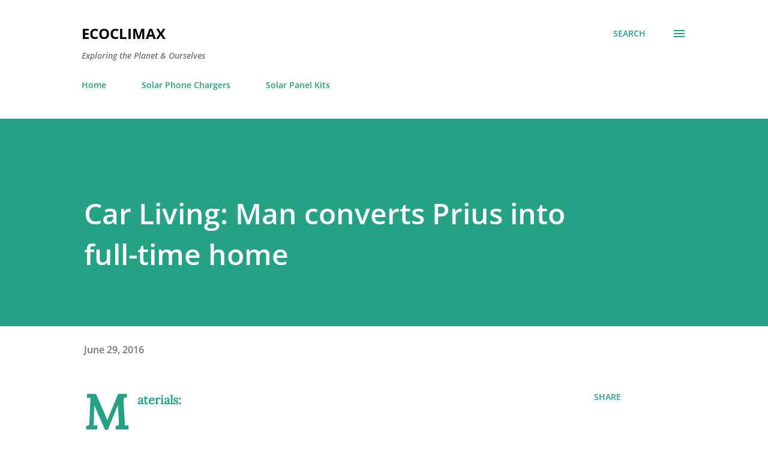

--- FILE ---
content_type: text/html; charset=UTF-8
request_url: https://www.ecoclimax.com/2016/06/car-living-man-converts-prius-into-full.html
body_size: 28009
content:
<!DOCTYPE html>
<html dir='ltr' lang='en' xmlns='http://www.w3.org/1999/xhtml' xmlns:b='http://www.google.com/2005/gml/b' xmlns:data='http://www.google.com/2005/gml/data' xmlns:expr='http://www.google.com/2005/gml/expr'>
<head>
<meta content='width=device-width, initial-scale=1' name='viewport'/>
<title>Car Living: Man converts Prius into full-time home</title>
<meta content='text/html; charset=UTF-8' http-equiv='Content-Type'/>
<!-- Chrome, Firefox OS and Opera -->
<meta content='#ffffff' name='theme-color'/>
<!-- Windows Phone -->
<meta content='#ffffff' name='msapplication-navbutton-color'/>
<meta content='blogger' name='generator'/>
<link href="https://www.ecoclimax.com/favicon.ico" rel='icon' type='image/x-icon' />
<link href="https://www.ecoclimax.com/2016/06/car-living-man-converts-prius-into-full.html" rel='canonical' />
<link rel="alternate" type="application/atom+xml" title="Ecoclimax - Atom" href="https://www.ecoclimax.com/feeds/posts/default" />
<link rel="alternate" type="application/rss+xml" title="Ecoclimax - RSS" href="https://www.ecoclimax.com/feeds/posts/default?alt=rss" />
<link rel="service.post" type="application/atom+xml" title="Ecoclimax - Atom" href="https://www.blogger.com/feeds/9033613913042413789/posts/default" />

<link rel="alternate" type="application/atom+xml" title="Ecoclimax - Atom" href="https://www.ecoclimax.com/feeds/4028444991110387711/comments/default" />
<!--Can't find substitution for tag [blog.ieCssRetrofitLinks]-->
<link href='https://i.ytimg.com/vi/_RYCkSMMXtY/hqdefault.jpg' rel='image_src'/>
<meta content='http://www.ecoclimax.com/2016/06/car-living-man-converts-prius-into-full.html' property='og:url'/>
<meta content='Car Living: Man converts Prius into full-time home' property='og:title'/>
<meta content='Ecoclimax is a blog exploring the connections between the environment and well-being. From climate change and biodiversity to sustainable living.' property='og:description'/>
<meta content='https://lh3.googleusercontent.com/blogger_img_proxy/AEn0k_uNgfR8beZ1wlhlWYecQJwrdzqJpHVNZLTyFn8XzFsRHxkXQtIfUitzYDIlLmeNfU8bOnPKxZwZ54YSQy7But_Bzk3Masm6MxBnYU0ALgTAUUwYkQ=w1200-h630-n-k-no-nu' property='og:image'/>
<style type='text/css'>@font-face{font-family:'Dancing Script';font-style:normal;font-weight:400;font-display:swap;src:url(//fonts.gstatic.com/s/dancingscript/v29/If2cXTr6YS-zF4S-kcSWSVi_sxjsohD9F50Ruu7BMSo3Rep8ltA.woff2)format('woff2');unicode-range:U+0102-0103,U+0110-0111,U+0128-0129,U+0168-0169,U+01A0-01A1,U+01AF-01B0,U+0300-0301,U+0303-0304,U+0308-0309,U+0323,U+0329,U+1EA0-1EF9,U+20AB;}@font-face{font-family:'Dancing Script';font-style:normal;font-weight:400;font-display:swap;src:url(//fonts.gstatic.com/s/dancingscript/v29/If2cXTr6YS-zF4S-kcSWSVi_sxjsohD9F50Ruu7BMSo3ROp8ltA.woff2)format('woff2');unicode-range:U+0100-02BA,U+02BD-02C5,U+02C7-02CC,U+02CE-02D7,U+02DD-02FF,U+0304,U+0308,U+0329,U+1D00-1DBF,U+1E00-1E9F,U+1EF2-1EFF,U+2020,U+20A0-20AB,U+20AD-20C0,U+2113,U+2C60-2C7F,U+A720-A7FF;}@font-face{font-family:'Dancing Script';font-style:normal;font-weight:400;font-display:swap;src:url(//fonts.gstatic.com/s/dancingscript/v29/If2cXTr6YS-zF4S-kcSWSVi_sxjsohD9F50Ruu7BMSo3Sup8.woff2)format('woff2');unicode-range:U+0000-00FF,U+0131,U+0152-0153,U+02BB-02BC,U+02C6,U+02DA,U+02DC,U+0304,U+0308,U+0329,U+2000-206F,U+20AC,U+2122,U+2191,U+2193,U+2212,U+2215,U+FEFF,U+FFFD;}@font-face{font-family:'EB Garamond';font-style:italic;font-weight:600;font-display:swap;src:url(//fonts.gstatic.com/s/ebgaramond/v32/SlGFmQSNjdsmc35JDF1K5GRwUjcdlttVFm-rI7diR79wU6ingQ.woff2)format('woff2');unicode-range:U+0460-052F,U+1C80-1C8A,U+20B4,U+2DE0-2DFF,U+A640-A69F,U+FE2E-FE2F;}@font-face{font-family:'EB Garamond';font-style:italic;font-weight:600;font-display:swap;src:url(//fonts.gstatic.com/s/ebgaramond/v32/SlGFmQSNjdsmc35JDF1K5GRwUjcdlttVFm-rI7diR795U6ingQ.woff2)format('woff2');unicode-range:U+0301,U+0400-045F,U+0490-0491,U+04B0-04B1,U+2116;}@font-face{font-family:'EB Garamond';font-style:italic;font-weight:600;font-display:swap;src:url(//fonts.gstatic.com/s/ebgaramond/v32/SlGFmQSNjdsmc35JDF1K5GRwUjcdlttVFm-rI7diR79xU6ingQ.woff2)format('woff2');unicode-range:U+1F00-1FFF;}@font-face{font-family:'EB Garamond';font-style:italic;font-weight:600;font-display:swap;src:url(//fonts.gstatic.com/s/ebgaramond/v32/SlGFmQSNjdsmc35JDF1K5GRwUjcdlttVFm-rI7diR79-U6ingQ.woff2)format('woff2');unicode-range:U+0370-0377,U+037A-037F,U+0384-038A,U+038C,U+038E-03A1,U+03A3-03FF;}@font-face{font-family:'EB Garamond';font-style:italic;font-weight:600;font-display:swap;src:url(//fonts.gstatic.com/s/ebgaramond/v32/SlGFmQSNjdsmc35JDF1K5GRwUjcdlttVFm-rI7diR79yU6ingQ.woff2)format('woff2');unicode-range:U+0102-0103,U+0110-0111,U+0128-0129,U+0168-0169,U+01A0-01A1,U+01AF-01B0,U+0300-0301,U+0303-0304,U+0308-0309,U+0323,U+0329,U+1EA0-1EF9,U+20AB;}@font-face{font-family:'EB Garamond';font-style:italic;font-weight:600;font-display:swap;src:url(//fonts.gstatic.com/s/ebgaramond/v32/SlGFmQSNjdsmc35JDF1K5GRwUjcdlttVFm-rI7diR79zU6ingQ.woff2)format('woff2');unicode-range:U+0100-02BA,U+02BD-02C5,U+02C7-02CC,U+02CE-02D7,U+02DD-02FF,U+0304,U+0308,U+0329,U+1D00-1DBF,U+1E00-1E9F,U+1EF2-1EFF,U+2020,U+20A0-20AB,U+20AD-20C0,U+2113,U+2C60-2C7F,U+A720-A7FF;}@font-face{font-family:'EB Garamond';font-style:italic;font-weight:600;font-display:swap;src:url(//fonts.gstatic.com/s/ebgaramond/v32/SlGFmQSNjdsmc35JDF1K5GRwUjcdlttVFm-rI7diR799U6g.woff2)format('woff2');unicode-range:U+0000-00FF,U+0131,U+0152-0153,U+02BB-02BC,U+02C6,U+02DA,U+02DC,U+0304,U+0308,U+0329,U+2000-206F,U+20AC,U+2122,U+2191,U+2193,U+2212,U+2215,U+FEFF,U+FFFD;}@font-face{font-family:'EB Garamond';font-style:normal;font-weight:400;font-display:swap;src:url(//fonts.gstatic.com/s/ebgaramond/v32/SlGDmQSNjdsmc35JDF1K5E55YMjF_7DPuGi-6_RkCY9_S6w.woff2)format('woff2');unicode-range:U+0460-052F,U+1C80-1C8A,U+20B4,U+2DE0-2DFF,U+A640-A69F,U+FE2E-FE2F;}@font-face{font-family:'EB Garamond';font-style:normal;font-weight:400;font-display:swap;src:url(//fonts.gstatic.com/s/ebgaramond/v32/SlGDmQSNjdsmc35JDF1K5E55YMjF_7DPuGi-6_RkAI9_S6w.woff2)format('woff2');unicode-range:U+0301,U+0400-045F,U+0490-0491,U+04B0-04B1,U+2116;}@font-face{font-family:'EB Garamond';font-style:normal;font-weight:400;font-display:swap;src:url(//fonts.gstatic.com/s/ebgaramond/v32/SlGDmQSNjdsmc35JDF1K5E55YMjF_7DPuGi-6_RkCI9_S6w.woff2)format('woff2');unicode-range:U+1F00-1FFF;}@font-face{font-family:'EB Garamond';font-style:normal;font-weight:400;font-display:swap;src:url(//fonts.gstatic.com/s/ebgaramond/v32/SlGDmQSNjdsmc35JDF1K5E55YMjF_7DPuGi-6_RkB49_S6w.woff2)format('woff2');unicode-range:U+0370-0377,U+037A-037F,U+0384-038A,U+038C,U+038E-03A1,U+03A3-03FF;}@font-face{font-family:'EB Garamond';font-style:normal;font-weight:400;font-display:swap;src:url(//fonts.gstatic.com/s/ebgaramond/v32/SlGDmQSNjdsmc35JDF1K5E55YMjF_7DPuGi-6_RkC49_S6w.woff2)format('woff2');unicode-range:U+0102-0103,U+0110-0111,U+0128-0129,U+0168-0169,U+01A0-01A1,U+01AF-01B0,U+0300-0301,U+0303-0304,U+0308-0309,U+0323,U+0329,U+1EA0-1EF9,U+20AB;}@font-face{font-family:'EB Garamond';font-style:normal;font-weight:400;font-display:swap;src:url(//fonts.gstatic.com/s/ebgaramond/v32/SlGDmQSNjdsmc35JDF1K5E55YMjF_7DPuGi-6_RkCo9_S6w.woff2)format('woff2');unicode-range:U+0100-02BA,U+02BD-02C5,U+02C7-02CC,U+02CE-02D7,U+02DD-02FF,U+0304,U+0308,U+0329,U+1D00-1DBF,U+1E00-1E9F,U+1EF2-1EFF,U+2020,U+20A0-20AB,U+20AD-20C0,U+2113,U+2C60-2C7F,U+A720-A7FF;}@font-face{font-family:'EB Garamond';font-style:normal;font-weight:400;font-display:swap;src:url(//fonts.gstatic.com/s/ebgaramond/v32/SlGDmQSNjdsmc35JDF1K5E55YMjF_7DPuGi-6_RkBI9_.woff2)format('woff2');unicode-range:U+0000-00FF,U+0131,U+0152-0153,U+02BB-02BC,U+02C6,U+02DA,U+02DC,U+0304,U+0308,U+0329,U+2000-206F,U+20AC,U+2122,U+2191,U+2193,U+2212,U+2215,U+FEFF,U+FFFD;}@font-face{font-family:'Lato';font-style:italic;font-weight:700;font-display:swap;src:url(//fonts.gstatic.com/s/lato/v25/S6u_w4BMUTPHjxsI5wq_FQft1dw.woff2)format('woff2');unicode-range:U+0100-02BA,U+02BD-02C5,U+02C7-02CC,U+02CE-02D7,U+02DD-02FF,U+0304,U+0308,U+0329,U+1D00-1DBF,U+1E00-1E9F,U+1EF2-1EFF,U+2020,U+20A0-20AB,U+20AD-20C0,U+2113,U+2C60-2C7F,U+A720-A7FF;}@font-face{font-family:'Lato';font-style:italic;font-weight:700;font-display:swap;src:url(//fonts.gstatic.com/s/lato/v25/S6u_w4BMUTPHjxsI5wq_Gwft.woff2)format('woff2');unicode-range:U+0000-00FF,U+0131,U+0152-0153,U+02BB-02BC,U+02C6,U+02DA,U+02DC,U+0304,U+0308,U+0329,U+2000-206F,U+20AC,U+2122,U+2191,U+2193,U+2212,U+2215,U+FEFF,U+FFFD;}@font-face{font-family:'Lato';font-style:normal;font-weight:400;font-display:swap;src:url(//fonts.gstatic.com/s/lato/v25/S6uyw4BMUTPHjxAwXjeu.woff2)format('woff2');unicode-range:U+0100-02BA,U+02BD-02C5,U+02C7-02CC,U+02CE-02D7,U+02DD-02FF,U+0304,U+0308,U+0329,U+1D00-1DBF,U+1E00-1E9F,U+1EF2-1EFF,U+2020,U+20A0-20AB,U+20AD-20C0,U+2113,U+2C60-2C7F,U+A720-A7FF;}@font-face{font-family:'Lato';font-style:normal;font-weight:400;font-display:swap;src:url(//fonts.gstatic.com/s/lato/v25/S6uyw4BMUTPHjx4wXg.woff2)format('woff2');unicode-range:U+0000-00FF,U+0131,U+0152-0153,U+02BB-02BC,U+02C6,U+02DA,U+02DC,U+0304,U+0308,U+0329,U+2000-206F,U+20AC,U+2122,U+2191,U+2193,U+2212,U+2215,U+FEFF,U+FFFD;}@font-face{font-family:'Lato';font-style:normal;font-weight:700;font-display:swap;src:url(//fonts.gstatic.com/s/lato/v25/S6u9w4BMUTPHh6UVSwaPGR_p.woff2)format('woff2');unicode-range:U+0100-02BA,U+02BD-02C5,U+02C7-02CC,U+02CE-02D7,U+02DD-02FF,U+0304,U+0308,U+0329,U+1D00-1DBF,U+1E00-1E9F,U+1EF2-1EFF,U+2020,U+20A0-20AB,U+20AD-20C0,U+2113,U+2C60-2C7F,U+A720-A7FF;}@font-face{font-family:'Lato';font-style:normal;font-weight:700;font-display:swap;src:url(//fonts.gstatic.com/s/lato/v25/S6u9w4BMUTPHh6UVSwiPGQ.woff2)format('woff2');unicode-range:U+0000-00FF,U+0131,U+0152-0153,U+02BB-02BC,U+02C6,U+02DA,U+02DC,U+0304,U+0308,U+0329,U+2000-206F,U+20AC,U+2122,U+2191,U+2193,U+2212,U+2215,U+FEFF,U+FFFD;}@font-face{font-family:'Lato';font-style:normal;font-weight:900;font-display:swap;src:url(//fonts.gstatic.com/s/lato/v25/S6u9w4BMUTPHh50XSwaPGR_p.woff2)format('woff2');unicode-range:U+0100-02BA,U+02BD-02C5,U+02C7-02CC,U+02CE-02D7,U+02DD-02FF,U+0304,U+0308,U+0329,U+1D00-1DBF,U+1E00-1E9F,U+1EF2-1EFF,U+2020,U+20A0-20AB,U+20AD-20C0,U+2113,U+2C60-2C7F,U+A720-A7FF;}@font-face{font-family:'Lato';font-style:normal;font-weight:900;font-display:swap;src:url(//fonts.gstatic.com/s/lato/v25/S6u9w4BMUTPHh50XSwiPGQ.woff2)format('woff2');unicode-range:U+0000-00FF,U+0131,U+0152-0153,U+02BB-02BC,U+02C6,U+02DA,U+02DC,U+0304,U+0308,U+0329,U+2000-206F,U+20AC,U+2122,U+2191,U+2193,U+2212,U+2215,U+FEFF,U+FFFD;}@font-face{font-family:'Lora';font-style:normal;font-weight:400;font-display:swap;src:url(//fonts.gstatic.com/s/lora/v37/0QI6MX1D_JOuGQbT0gvTJPa787weuxJMkq1umA.woff2)format('woff2');unicode-range:U+0460-052F,U+1C80-1C8A,U+20B4,U+2DE0-2DFF,U+A640-A69F,U+FE2E-FE2F;}@font-face{font-family:'Lora';font-style:normal;font-weight:400;font-display:swap;src:url(//fonts.gstatic.com/s/lora/v37/0QI6MX1D_JOuGQbT0gvTJPa787weuxJFkq1umA.woff2)format('woff2');unicode-range:U+0301,U+0400-045F,U+0490-0491,U+04B0-04B1,U+2116;}@font-face{font-family:'Lora';font-style:normal;font-weight:400;font-display:swap;src:url(//fonts.gstatic.com/s/lora/v37/0QI6MX1D_JOuGQbT0gvTJPa787weuxI9kq1umA.woff2)format('woff2');unicode-range:U+0302-0303,U+0305,U+0307-0308,U+0310,U+0312,U+0315,U+031A,U+0326-0327,U+032C,U+032F-0330,U+0332-0333,U+0338,U+033A,U+0346,U+034D,U+0391-03A1,U+03A3-03A9,U+03B1-03C9,U+03D1,U+03D5-03D6,U+03F0-03F1,U+03F4-03F5,U+2016-2017,U+2034-2038,U+203C,U+2040,U+2043,U+2047,U+2050,U+2057,U+205F,U+2070-2071,U+2074-208E,U+2090-209C,U+20D0-20DC,U+20E1,U+20E5-20EF,U+2100-2112,U+2114-2115,U+2117-2121,U+2123-214F,U+2190,U+2192,U+2194-21AE,U+21B0-21E5,U+21F1-21F2,U+21F4-2211,U+2213-2214,U+2216-22FF,U+2308-230B,U+2310,U+2319,U+231C-2321,U+2336-237A,U+237C,U+2395,U+239B-23B7,U+23D0,U+23DC-23E1,U+2474-2475,U+25AF,U+25B3,U+25B7,U+25BD,U+25C1,U+25CA,U+25CC,U+25FB,U+266D-266F,U+27C0-27FF,U+2900-2AFF,U+2B0E-2B11,U+2B30-2B4C,U+2BFE,U+3030,U+FF5B,U+FF5D,U+1D400-1D7FF,U+1EE00-1EEFF;}@font-face{font-family:'Lora';font-style:normal;font-weight:400;font-display:swap;src:url(//fonts.gstatic.com/s/lora/v37/0QI6MX1D_JOuGQbT0gvTJPa787weuxIvkq1umA.woff2)format('woff2');unicode-range:U+0001-000C,U+000E-001F,U+007F-009F,U+20DD-20E0,U+20E2-20E4,U+2150-218F,U+2190,U+2192,U+2194-2199,U+21AF,U+21E6-21F0,U+21F3,U+2218-2219,U+2299,U+22C4-22C6,U+2300-243F,U+2440-244A,U+2460-24FF,U+25A0-27BF,U+2800-28FF,U+2921-2922,U+2981,U+29BF,U+29EB,U+2B00-2BFF,U+4DC0-4DFF,U+FFF9-FFFB,U+10140-1018E,U+10190-1019C,U+101A0,U+101D0-101FD,U+102E0-102FB,U+10E60-10E7E,U+1D2C0-1D2D3,U+1D2E0-1D37F,U+1F000-1F0FF,U+1F100-1F1AD,U+1F1E6-1F1FF,U+1F30D-1F30F,U+1F315,U+1F31C,U+1F31E,U+1F320-1F32C,U+1F336,U+1F378,U+1F37D,U+1F382,U+1F393-1F39F,U+1F3A7-1F3A8,U+1F3AC-1F3AF,U+1F3C2,U+1F3C4-1F3C6,U+1F3CA-1F3CE,U+1F3D4-1F3E0,U+1F3ED,U+1F3F1-1F3F3,U+1F3F5-1F3F7,U+1F408,U+1F415,U+1F41F,U+1F426,U+1F43F,U+1F441-1F442,U+1F444,U+1F446-1F449,U+1F44C-1F44E,U+1F453,U+1F46A,U+1F47D,U+1F4A3,U+1F4B0,U+1F4B3,U+1F4B9,U+1F4BB,U+1F4BF,U+1F4C8-1F4CB,U+1F4D6,U+1F4DA,U+1F4DF,U+1F4E3-1F4E6,U+1F4EA-1F4ED,U+1F4F7,U+1F4F9-1F4FB,U+1F4FD-1F4FE,U+1F503,U+1F507-1F50B,U+1F50D,U+1F512-1F513,U+1F53E-1F54A,U+1F54F-1F5FA,U+1F610,U+1F650-1F67F,U+1F687,U+1F68D,U+1F691,U+1F694,U+1F698,U+1F6AD,U+1F6B2,U+1F6B9-1F6BA,U+1F6BC,U+1F6C6-1F6CF,U+1F6D3-1F6D7,U+1F6E0-1F6EA,U+1F6F0-1F6F3,U+1F6F7-1F6FC,U+1F700-1F7FF,U+1F800-1F80B,U+1F810-1F847,U+1F850-1F859,U+1F860-1F887,U+1F890-1F8AD,U+1F8B0-1F8BB,U+1F8C0-1F8C1,U+1F900-1F90B,U+1F93B,U+1F946,U+1F984,U+1F996,U+1F9E9,U+1FA00-1FA6F,U+1FA70-1FA7C,U+1FA80-1FA89,U+1FA8F-1FAC6,U+1FACE-1FADC,U+1FADF-1FAE9,U+1FAF0-1FAF8,U+1FB00-1FBFF;}@font-face{font-family:'Lora';font-style:normal;font-weight:400;font-display:swap;src:url(//fonts.gstatic.com/s/lora/v37/0QI6MX1D_JOuGQbT0gvTJPa787weuxJOkq1umA.woff2)format('woff2');unicode-range:U+0102-0103,U+0110-0111,U+0128-0129,U+0168-0169,U+01A0-01A1,U+01AF-01B0,U+0300-0301,U+0303-0304,U+0308-0309,U+0323,U+0329,U+1EA0-1EF9,U+20AB;}@font-face{font-family:'Lora';font-style:normal;font-weight:400;font-display:swap;src:url(//fonts.gstatic.com/s/lora/v37/0QI6MX1D_JOuGQbT0gvTJPa787weuxJPkq1umA.woff2)format('woff2');unicode-range:U+0100-02BA,U+02BD-02C5,U+02C7-02CC,U+02CE-02D7,U+02DD-02FF,U+0304,U+0308,U+0329,U+1D00-1DBF,U+1E00-1E9F,U+1EF2-1EFF,U+2020,U+20A0-20AB,U+20AD-20C0,U+2113,U+2C60-2C7F,U+A720-A7FF;}@font-face{font-family:'Lora';font-style:normal;font-weight:400;font-display:swap;src:url(//fonts.gstatic.com/s/lora/v37/0QI6MX1D_JOuGQbT0gvTJPa787weuxJBkq0.woff2)format('woff2');unicode-range:U+0000-00FF,U+0131,U+0152-0153,U+02BB-02BC,U+02C6,U+02DA,U+02DC,U+0304,U+0308,U+0329,U+2000-206F,U+20AC,U+2122,U+2191,U+2193,U+2212,U+2215,U+FEFF,U+FFFD;}@font-face{font-family:'Open Sans';font-style:italic;font-weight:600;font-stretch:100%;font-display:swap;src:url(//fonts.gstatic.com/s/opensans/v44/memtYaGs126MiZpBA-UFUIcVXSCEkx2cmqvXlWqWtE6F15M.woff2)format('woff2');unicode-range:U+0460-052F,U+1C80-1C8A,U+20B4,U+2DE0-2DFF,U+A640-A69F,U+FE2E-FE2F;}@font-face{font-family:'Open Sans';font-style:italic;font-weight:600;font-stretch:100%;font-display:swap;src:url(//fonts.gstatic.com/s/opensans/v44/memtYaGs126MiZpBA-UFUIcVXSCEkx2cmqvXlWqWvU6F15M.woff2)format('woff2');unicode-range:U+0301,U+0400-045F,U+0490-0491,U+04B0-04B1,U+2116;}@font-face{font-family:'Open Sans';font-style:italic;font-weight:600;font-stretch:100%;font-display:swap;src:url(//fonts.gstatic.com/s/opensans/v44/memtYaGs126MiZpBA-UFUIcVXSCEkx2cmqvXlWqWtU6F15M.woff2)format('woff2');unicode-range:U+1F00-1FFF;}@font-face{font-family:'Open Sans';font-style:italic;font-weight:600;font-stretch:100%;font-display:swap;src:url(//fonts.gstatic.com/s/opensans/v44/memtYaGs126MiZpBA-UFUIcVXSCEkx2cmqvXlWqWuk6F15M.woff2)format('woff2');unicode-range:U+0370-0377,U+037A-037F,U+0384-038A,U+038C,U+038E-03A1,U+03A3-03FF;}@font-face{font-family:'Open Sans';font-style:italic;font-weight:600;font-stretch:100%;font-display:swap;src:url(//fonts.gstatic.com/s/opensans/v44/memtYaGs126MiZpBA-UFUIcVXSCEkx2cmqvXlWqWu06F15M.woff2)format('woff2');unicode-range:U+0307-0308,U+0590-05FF,U+200C-2010,U+20AA,U+25CC,U+FB1D-FB4F;}@font-face{font-family:'Open Sans';font-style:italic;font-weight:600;font-stretch:100%;font-display:swap;src:url(//fonts.gstatic.com/s/opensans/v44/memtYaGs126MiZpBA-UFUIcVXSCEkx2cmqvXlWqWxU6F15M.woff2)format('woff2');unicode-range:U+0302-0303,U+0305,U+0307-0308,U+0310,U+0312,U+0315,U+031A,U+0326-0327,U+032C,U+032F-0330,U+0332-0333,U+0338,U+033A,U+0346,U+034D,U+0391-03A1,U+03A3-03A9,U+03B1-03C9,U+03D1,U+03D5-03D6,U+03F0-03F1,U+03F4-03F5,U+2016-2017,U+2034-2038,U+203C,U+2040,U+2043,U+2047,U+2050,U+2057,U+205F,U+2070-2071,U+2074-208E,U+2090-209C,U+20D0-20DC,U+20E1,U+20E5-20EF,U+2100-2112,U+2114-2115,U+2117-2121,U+2123-214F,U+2190,U+2192,U+2194-21AE,U+21B0-21E5,U+21F1-21F2,U+21F4-2211,U+2213-2214,U+2216-22FF,U+2308-230B,U+2310,U+2319,U+231C-2321,U+2336-237A,U+237C,U+2395,U+239B-23B7,U+23D0,U+23DC-23E1,U+2474-2475,U+25AF,U+25B3,U+25B7,U+25BD,U+25C1,U+25CA,U+25CC,U+25FB,U+266D-266F,U+27C0-27FF,U+2900-2AFF,U+2B0E-2B11,U+2B30-2B4C,U+2BFE,U+3030,U+FF5B,U+FF5D,U+1D400-1D7FF,U+1EE00-1EEFF;}@font-face{font-family:'Open Sans';font-style:italic;font-weight:600;font-stretch:100%;font-display:swap;src:url(//fonts.gstatic.com/s/opensans/v44/memtYaGs126MiZpBA-UFUIcVXSCEkx2cmqvXlWqW106F15M.woff2)format('woff2');unicode-range:U+0001-000C,U+000E-001F,U+007F-009F,U+20DD-20E0,U+20E2-20E4,U+2150-218F,U+2190,U+2192,U+2194-2199,U+21AF,U+21E6-21F0,U+21F3,U+2218-2219,U+2299,U+22C4-22C6,U+2300-243F,U+2440-244A,U+2460-24FF,U+25A0-27BF,U+2800-28FF,U+2921-2922,U+2981,U+29BF,U+29EB,U+2B00-2BFF,U+4DC0-4DFF,U+FFF9-FFFB,U+10140-1018E,U+10190-1019C,U+101A0,U+101D0-101FD,U+102E0-102FB,U+10E60-10E7E,U+1D2C0-1D2D3,U+1D2E0-1D37F,U+1F000-1F0FF,U+1F100-1F1AD,U+1F1E6-1F1FF,U+1F30D-1F30F,U+1F315,U+1F31C,U+1F31E,U+1F320-1F32C,U+1F336,U+1F378,U+1F37D,U+1F382,U+1F393-1F39F,U+1F3A7-1F3A8,U+1F3AC-1F3AF,U+1F3C2,U+1F3C4-1F3C6,U+1F3CA-1F3CE,U+1F3D4-1F3E0,U+1F3ED,U+1F3F1-1F3F3,U+1F3F5-1F3F7,U+1F408,U+1F415,U+1F41F,U+1F426,U+1F43F,U+1F441-1F442,U+1F444,U+1F446-1F449,U+1F44C-1F44E,U+1F453,U+1F46A,U+1F47D,U+1F4A3,U+1F4B0,U+1F4B3,U+1F4B9,U+1F4BB,U+1F4BF,U+1F4C8-1F4CB,U+1F4D6,U+1F4DA,U+1F4DF,U+1F4E3-1F4E6,U+1F4EA-1F4ED,U+1F4F7,U+1F4F9-1F4FB,U+1F4FD-1F4FE,U+1F503,U+1F507-1F50B,U+1F50D,U+1F512-1F513,U+1F53E-1F54A,U+1F54F-1F5FA,U+1F610,U+1F650-1F67F,U+1F687,U+1F68D,U+1F691,U+1F694,U+1F698,U+1F6AD,U+1F6B2,U+1F6B9-1F6BA,U+1F6BC,U+1F6C6-1F6CF,U+1F6D3-1F6D7,U+1F6E0-1F6EA,U+1F6F0-1F6F3,U+1F6F7-1F6FC,U+1F700-1F7FF,U+1F800-1F80B,U+1F810-1F847,U+1F850-1F859,U+1F860-1F887,U+1F890-1F8AD,U+1F8B0-1F8BB,U+1F8C0-1F8C1,U+1F900-1F90B,U+1F93B,U+1F946,U+1F984,U+1F996,U+1F9E9,U+1FA00-1FA6F,U+1FA70-1FA7C,U+1FA80-1FA89,U+1FA8F-1FAC6,U+1FACE-1FADC,U+1FADF-1FAE9,U+1FAF0-1FAF8,U+1FB00-1FBFF;}@font-face{font-family:'Open Sans';font-style:italic;font-weight:600;font-stretch:100%;font-display:swap;src:url(//fonts.gstatic.com/s/opensans/v44/memtYaGs126MiZpBA-UFUIcVXSCEkx2cmqvXlWqWtk6F15M.woff2)format('woff2');unicode-range:U+0102-0103,U+0110-0111,U+0128-0129,U+0168-0169,U+01A0-01A1,U+01AF-01B0,U+0300-0301,U+0303-0304,U+0308-0309,U+0323,U+0329,U+1EA0-1EF9,U+20AB;}@font-face{font-family:'Open Sans';font-style:italic;font-weight:600;font-stretch:100%;font-display:swap;src:url(//fonts.gstatic.com/s/opensans/v44/memtYaGs126MiZpBA-UFUIcVXSCEkx2cmqvXlWqWt06F15M.woff2)format('woff2');unicode-range:U+0100-02BA,U+02BD-02C5,U+02C7-02CC,U+02CE-02D7,U+02DD-02FF,U+0304,U+0308,U+0329,U+1D00-1DBF,U+1E00-1E9F,U+1EF2-1EFF,U+2020,U+20A0-20AB,U+20AD-20C0,U+2113,U+2C60-2C7F,U+A720-A7FF;}@font-face{font-family:'Open Sans';font-style:italic;font-weight:600;font-stretch:100%;font-display:swap;src:url(//fonts.gstatic.com/s/opensans/v44/memtYaGs126MiZpBA-UFUIcVXSCEkx2cmqvXlWqWuU6F.woff2)format('woff2');unicode-range:U+0000-00FF,U+0131,U+0152-0153,U+02BB-02BC,U+02C6,U+02DA,U+02DC,U+0304,U+0308,U+0329,U+2000-206F,U+20AC,U+2122,U+2191,U+2193,U+2212,U+2215,U+FEFF,U+FFFD;}@font-face{font-family:'Open Sans';font-style:italic;font-weight:800;font-stretch:100%;font-display:swap;src:url(//fonts.gstatic.com/s/opensans/v44/memtYaGs126MiZpBA-UFUIcVXSCEkx2cmqvXlWqWtE6F15M.woff2)format('woff2');unicode-range:U+0460-052F,U+1C80-1C8A,U+20B4,U+2DE0-2DFF,U+A640-A69F,U+FE2E-FE2F;}@font-face{font-family:'Open Sans';font-style:italic;font-weight:800;font-stretch:100%;font-display:swap;src:url(//fonts.gstatic.com/s/opensans/v44/memtYaGs126MiZpBA-UFUIcVXSCEkx2cmqvXlWqWvU6F15M.woff2)format('woff2');unicode-range:U+0301,U+0400-045F,U+0490-0491,U+04B0-04B1,U+2116;}@font-face{font-family:'Open Sans';font-style:italic;font-weight:800;font-stretch:100%;font-display:swap;src:url(//fonts.gstatic.com/s/opensans/v44/memtYaGs126MiZpBA-UFUIcVXSCEkx2cmqvXlWqWtU6F15M.woff2)format('woff2');unicode-range:U+1F00-1FFF;}@font-face{font-family:'Open Sans';font-style:italic;font-weight:800;font-stretch:100%;font-display:swap;src:url(//fonts.gstatic.com/s/opensans/v44/memtYaGs126MiZpBA-UFUIcVXSCEkx2cmqvXlWqWuk6F15M.woff2)format('woff2');unicode-range:U+0370-0377,U+037A-037F,U+0384-038A,U+038C,U+038E-03A1,U+03A3-03FF;}@font-face{font-family:'Open Sans';font-style:italic;font-weight:800;font-stretch:100%;font-display:swap;src:url(//fonts.gstatic.com/s/opensans/v44/memtYaGs126MiZpBA-UFUIcVXSCEkx2cmqvXlWqWu06F15M.woff2)format('woff2');unicode-range:U+0307-0308,U+0590-05FF,U+200C-2010,U+20AA,U+25CC,U+FB1D-FB4F;}@font-face{font-family:'Open Sans';font-style:italic;font-weight:800;font-stretch:100%;font-display:swap;src:url(//fonts.gstatic.com/s/opensans/v44/memtYaGs126MiZpBA-UFUIcVXSCEkx2cmqvXlWqWxU6F15M.woff2)format('woff2');unicode-range:U+0302-0303,U+0305,U+0307-0308,U+0310,U+0312,U+0315,U+031A,U+0326-0327,U+032C,U+032F-0330,U+0332-0333,U+0338,U+033A,U+0346,U+034D,U+0391-03A1,U+03A3-03A9,U+03B1-03C9,U+03D1,U+03D5-03D6,U+03F0-03F1,U+03F4-03F5,U+2016-2017,U+2034-2038,U+203C,U+2040,U+2043,U+2047,U+2050,U+2057,U+205F,U+2070-2071,U+2074-208E,U+2090-209C,U+20D0-20DC,U+20E1,U+20E5-20EF,U+2100-2112,U+2114-2115,U+2117-2121,U+2123-214F,U+2190,U+2192,U+2194-21AE,U+21B0-21E5,U+21F1-21F2,U+21F4-2211,U+2213-2214,U+2216-22FF,U+2308-230B,U+2310,U+2319,U+231C-2321,U+2336-237A,U+237C,U+2395,U+239B-23B7,U+23D0,U+23DC-23E1,U+2474-2475,U+25AF,U+25B3,U+25B7,U+25BD,U+25C1,U+25CA,U+25CC,U+25FB,U+266D-266F,U+27C0-27FF,U+2900-2AFF,U+2B0E-2B11,U+2B30-2B4C,U+2BFE,U+3030,U+FF5B,U+FF5D,U+1D400-1D7FF,U+1EE00-1EEFF;}@font-face{font-family:'Open Sans';font-style:italic;font-weight:800;font-stretch:100%;font-display:swap;src:url(//fonts.gstatic.com/s/opensans/v44/memtYaGs126MiZpBA-UFUIcVXSCEkx2cmqvXlWqW106F15M.woff2)format('woff2');unicode-range:U+0001-000C,U+000E-001F,U+007F-009F,U+20DD-20E0,U+20E2-20E4,U+2150-218F,U+2190,U+2192,U+2194-2199,U+21AF,U+21E6-21F0,U+21F3,U+2218-2219,U+2299,U+22C4-22C6,U+2300-243F,U+2440-244A,U+2460-24FF,U+25A0-27BF,U+2800-28FF,U+2921-2922,U+2981,U+29BF,U+29EB,U+2B00-2BFF,U+4DC0-4DFF,U+FFF9-FFFB,U+10140-1018E,U+10190-1019C,U+101A0,U+101D0-101FD,U+102E0-102FB,U+10E60-10E7E,U+1D2C0-1D2D3,U+1D2E0-1D37F,U+1F000-1F0FF,U+1F100-1F1AD,U+1F1E6-1F1FF,U+1F30D-1F30F,U+1F315,U+1F31C,U+1F31E,U+1F320-1F32C,U+1F336,U+1F378,U+1F37D,U+1F382,U+1F393-1F39F,U+1F3A7-1F3A8,U+1F3AC-1F3AF,U+1F3C2,U+1F3C4-1F3C6,U+1F3CA-1F3CE,U+1F3D4-1F3E0,U+1F3ED,U+1F3F1-1F3F3,U+1F3F5-1F3F7,U+1F408,U+1F415,U+1F41F,U+1F426,U+1F43F,U+1F441-1F442,U+1F444,U+1F446-1F449,U+1F44C-1F44E,U+1F453,U+1F46A,U+1F47D,U+1F4A3,U+1F4B0,U+1F4B3,U+1F4B9,U+1F4BB,U+1F4BF,U+1F4C8-1F4CB,U+1F4D6,U+1F4DA,U+1F4DF,U+1F4E3-1F4E6,U+1F4EA-1F4ED,U+1F4F7,U+1F4F9-1F4FB,U+1F4FD-1F4FE,U+1F503,U+1F507-1F50B,U+1F50D,U+1F512-1F513,U+1F53E-1F54A,U+1F54F-1F5FA,U+1F610,U+1F650-1F67F,U+1F687,U+1F68D,U+1F691,U+1F694,U+1F698,U+1F6AD,U+1F6B2,U+1F6B9-1F6BA,U+1F6BC,U+1F6C6-1F6CF,U+1F6D3-1F6D7,U+1F6E0-1F6EA,U+1F6F0-1F6F3,U+1F6F7-1F6FC,U+1F700-1F7FF,U+1F800-1F80B,U+1F810-1F847,U+1F850-1F859,U+1F860-1F887,U+1F890-1F8AD,U+1F8B0-1F8BB,U+1F8C0-1F8C1,U+1F900-1F90B,U+1F93B,U+1F946,U+1F984,U+1F996,U+1F9E9,U+1FA00-1FA6F,U+1FA70-1FA7C,U+1FA80-1FA89,U+1FA8F-1FAC6,U+1FACE-1FADC,U+1FADF-1FAE9,U+1FAF0-1FAF8,U+1FB00-1FBFF;}@font-face{font-family:'Open Sans';font-style:italic;font-weight:800;font-stretch:100%;font-display:swap;src:url(//fonts.gstatic.com/s/opensans/v44/memtYaGs126MiZpBA-UFUIcVXSCEkx2cmqvXlWqWtk6F15M.woff2)format('woff2');unicode-range:U+0102-0103,U+0110-0111,U+0128-0129,U+0168-0169,U+01A0-01A1,U+01AF-01B0,U+0300-0301,U+0303-0304,U+0308-0309,U+0323,U+0329,U+1EA0-1EF9,U+20AB;}@font-face{font-family:'Open Sans';font-style:italic;font-weight:800;font-stretch:100%;font-display:swap;src:url(//fonts.gstatic.com/s/opensans/v44/memtYaGs126MiZpBA-UFUIcVXSCEkx2cmqvXlWqWt06F15M.woff2)format('woff2');unicode-range:U+0100-02BA,U+02BD-02C5,U+02C7-02CC,U+02CE-02D7,U+02DD-02FF,U+0304,U+0308,U+0329,U+1D00-1DBF,U+1E00-1E9F,U+1EF2-1EFF,U+2020,U+20A0-20AB,U+20AD-20C0,U+2113,U+2C60-2C7F,U+A720-A7FF;}@font-face{font-family:'Open Sans';font-style:italic;font-weight:800;font-stretch:100%;font-display:swap;src:url(//fonts.gstatic.com/s/opensans/v44/memtYaGs126MiZpBA-UFUIcVXSCEkx2cmqvXlWqWuU6F.woff2)format('woff2');unicode-range:U+0000-00FF,U+0131,U+0152-0153,U+02BB-02BC,U+02C6,U+02DA,U+02DC,U+0304,U+0308,U+0329,U+2000-206F,U+20AC,U+2122,U+2191,U+2193,U+2212,U+2215,U+FEFF,U+FFFD;}@font-face{font-family:'Open Sans';font-style:normal;font-weight:400;font-stretch:100%;font-display:swap;src:url(//fonts.gstatic.com/s/opensans/v44/memvYaGs126MiZpBA-UvWbX2vVnXBbObj2OVTSKmu1aB.woff2)format('woff2');unicode-range:U+0460-052F,U+1C80-1C8A,U+20B4,U+2DE0-2DFF,U+A640-A69F,U+FE2E-FE2F;}@font-face{font-family:'Open Sans';font-style:normal;font-weight:400;font-stretch:100%;font-display:swap;src:url(//fonts.gstatic.com/s/opensans/v44/memvYaGs126MiZpBA-UvWbX2vVnXBbObj2OVTSumu1aB.woff2)format('woff2');unicode-range:U+0301,U+0400-045F,U+0490-0491,U+04B0-04B1,U+2116;}@font-face{font-family:'Open Sans';font-style:normal;font-weight:400;font-stretch:100%;font-display:swap;src:url(//fonts.gstatic.com/s/opensans/v44/memvYaGs126MiZpBA-UvWbX2vVnXBbObj2OVTSOmu1aB.woff2)format('woff2');unicode-range:U+1F00-1FFF;}@font-face{font-family:'Open Sans';font-style:normal;font-weight:400;font-stretch:100%;font-display:swap;src:url(//fonts.gstatic.com/s/opensans/v44/memvYaGs126MiZpBA-UvWbX2vVnXBbObj2OVTSymu1aB.woff2)format('woff2');unicode-range:U+0370-0377,U+037A-037F,U+0384-038A,U+038C,U+038E-03A1,U+03A3-03FF;}@font-face{font-family:'Open Sans';font-style:normal;font-weight:400;font-stretch:100%;font-display:swap;src:url(//fonts.gstatic.com/s/opensans/v44/memvYaGs126MiZpBA-UvWbX2vVnXBbObj2OVTS2mu1aB.woff2)format('woff2');unicode-range:U+0307-0308,U+0590-05FF,U+200C-2010,U+20AA,U+25CC,U+FB1D-FB4F;}@font-face{font-family:'Open Sans';font-style:normal;font-weight:400;font-stretch:100%;font-display:swap;src:url(//fonts.gstatic.com/s/opensans/v44/memvYaGs126MiZpBA-UvWbX2vVnXBbObj2OVTVOmu1aB.woff2)format('woff2');unicode-range:U+0302-0303,U+0305,U+0307-0308,U+0310,U+0312,U+0315,U+031A,U+0326-0327,U+032C,U+032F-0330,U+0332-0333,U+0338,U+033A,U+0346,U+034D,U+0391-03A1,U+03A3-03A9,U+03B1-03C9,U+03D1,U+03D5-03D6,U+03F0-03F1,U+03F4-03F5,U+2016-2017,U+2034-2038,U+203C,U+2040,U+2043,U+2047,U+2050,U+2057,U+205F,U+2070-2071,U+2074-208E,U+2090-209C,U+20D0-20DC,U+20E1,U+20E5-20EF,U+2100-2112,U+2114-2115,U+2117-2121,U+2123-214F,U+2190,U+2192,U+2194-21AE,U+21B0-21E5,U+21F1-21F2,U+21F4-2211,U+2213-2214,U+2216-22FF,U+2308-230B,U+2310,U+2319,U+231C-2321,U+2336-237A,U+237C,U+2395,U+239B-23B7,U+23D0,U+23DC-23E1,U+2474-2475,U+25AF,U+25B3,U+25B7,U+25BD,U+25C1,U+25CA,U+25CC,U+25FB,U+266D-266F,U+27C0-27FF,U+2900-2AFF,U+2B0E-2B11,U+2B30-2B4C,U+2BFE,U+3030,U+FF5B,U+FF5D,U+1D400-1D7FF,U+1EE00-1EEFF;}@font-face{font-family:'Open Sans';font-style:normal;font-weight:400;font-stretch:100%;font-display:swap;src:url(//fonts.gstatic.com/s/opensans/v44/memvYaGs126MiZpBA-UvWbX2vVnXBbObj2OVTUGmu1aB.woff2)format('woff2');unicode-range:U+0001-000C,U+000E-001F,U+007F-009F,U+20DD-20E0,U+20E2-20E4,U+2150-218F,U+2190,U+2192,U+2194-2199,U+21AF,U+21E6-21F0,U+21F3,U+2218-2219,U+2299,U+22C4-22C6,U+2300-243F,U+2440-244A,U+2460-24FF,U+25A0-27BF,U+2800-28FF,U+2921-2922,U+2981,U+29BF,U+29EB,U+2B00-2BFF,U+4DC0-4DFF,U+FFF9-FFFB,U+10140-1018E,U+10190-1019C,U+101A0,U+101D0-101FD,U+102E0-102FB,U+10E60-10E7E,U+1D2C0-1D2D3,U+1D2E0-1D37F,U+1F000-1F0FF,U+1F100-1F1AD,U+1F1E6-1F1FF,U+1F30D-1F30F,U+1F315,U+1F31C,U+1F31E,U+1F320-1F32C,U+1F336,U+1F378,U+1F37D,U+1F382,U+1F393-1F39F,U+1F3A7-1F3A8,U+1F3AC-1F3AF,U+1F3C2,U+1F3C4-1F3C6,U+1F3CA-1F3CE,U+1F3D4-1F3E0,U+1F3ED,U+1F3F1-1F3F3,U+1F3F5-1F3F7,U+1F408,U+1F415,U+1F41F,U+1F426,U+1F43F,U+1F441-1F442,U+1F444,U+1F446-1F449,U+1F44C-1F44E,U+1F453,U+1F46A,U+1F47D,U+1F4A3,U+1F4B0,U+1F4B3,U+1F4B9,U+1F4BB,U+1F4BF,U+1F4C8-1F4CB,U+1F4D6,U+1F4DA,U+1F4DF,U+1F4E3-1F4E6,U+1F4EA-1F4ED,U+1F4F7,U+1F4F9-1F4FB,U+1F4FD-1F4FE,U+1F503,U+1F507-1F50B,U+1F50D,U+1F512-1F513,U+1F53E-1F54A,U+1F54F-1F5FA,U+1F610,U+1F650-1F67F,U+1F687,U+1F68D,U+1F691,U+1F694,U+1F698,U+1F6AD,U+1F6B2,U+1F6B9-1F6BA,U+1F6BC,U+1F6C6-1F6CF,U+1F6D3-1F6D7,U+1F6E0-1F6EA,U+1F6F0-1F6F3,U+1F6F7-1F6FC,U+1F700-1F7FF,U+1F800-1F80B,U+1F810-1F847,U+1F850-1F859,U+1F860-1F887,U+1F890-1F8AD,U+1F8B0-1F8BB,U+1F8C0-1F8C1,U+1F900-1F90B,U+1F93B,U+1F946,U+1F984,U+1F996,U+1F9E9,U+1FA00-1FA6F,U+1FA70-1FA7C,U+1FA80-1FA89,U+1FA8F-1FAC6,U+1FACE-1FADC,U+1FADF-1FAE9,U+1FAF0-1FAF8,U+1FB00-1FBFF;}@font-face{font-family:'Open Sans';font-style:normal;font-weight:400;font-stretch:100%;font-display:swap;src:url(//fonts.gstatic.com/s/opensans/v44/memvYaGs126MiZpBA-UvWbX2vVnXBbObj2OVTSCmu1aB.woff2)format('woff2');unicode-range:U+0102-0103,U+0110-0111,U+0128-0129,U+0168-0169,U+01A0-01A1,U+01AF-01B0,U+0300-0301,U+0303-0304,U+0308-0309,U+0323,U+0329,U+1EA0-1EF9,U+20AB;}@font-face{font-family:'Open Sans';font-style:normal;font-weight:400;font-stretch:100%;font-display:swap;src:url(//fonts.gstatic.com/s/opensans/v44/memvYaGs126MiZpBA-UvWbX2vVnXBbObj2OVTSGmu1aB.woff2)format('woff2');unicode-range:U+0100-02BA,U+02BD-02C5,U+02C7-02CC,U+02CE-02D7,U+02DD-02FF,U+0304,U+0308,U+0329,U+1D00-1DBF,U+1E00-1E9F,U+1EF2-1EFF,U+2020,U+20A0-20AB,U+20AD-20C0,U+2113,U+2C60-2C7F,U+A720-A7FF;}@font-face{font-family:'Open Sans';font-style:normal;font-weight:400;font-stretch:100%;font-display:swap;src:url(//fonts.gstatic.com/s/opensans/v44/memvYaGs126MiZpBA-UvWbX2vVnXBbObj2OVTS-muw.woff2)format('woff2');unicode-range:U+0000-00FF,U+0131,U+0152-0153,U+02BB-02BC,U+02C6,U+02DA,U+02DC,U+0304,U+0308,U+0329,U+2000-206F,U+20AC,U+2122,U+2191,U+2193,U+2212,U+2215,U+FEFF,U+FFFD;}@font-face{font-family:'Open Sans';font-style:normal;font-weight:600;font-stretch:100%;font-display:swap;src:url(//fonts.gstatic.com/s/opensans/v44/memvYaGs126MiZpBA-UvWbX2vVnXBbObj2OVTSKmu1aB.woff2)format('woff2');unicode-range:U+0460-052F,U+1C80-1C8A,U+20B4,U+2DE0-2DFF,U+A640-A69F,U+FE2E-FE2F;}@font-face{font-family:'Open Sans';font-style:normal;font-weight:600;font-stretch:100%;font-display:swap;src:url(//fonts.gstatic.com/s/opensans/v44/memvYaGs126MiZpBA-UvWbX2vVnXBbObj2OVTSumu1aB.woff2)format('woff2');unicode-range:U+0301,U+0400-045F,U+0490-0491,U+04B0-04B1,U+2116;}@font-face{font-family:'Open Sans';font-style:normal;font-weight:600;font-stretch:100%;font-display:swap;src:url(//fonts.gstatic.com/s/opensans/v44/memvYaGs126MiZpBA-UvWbX2vVnXBbObj2OVTSOmu1aB.woff2)format('woff2');unicode-range:U+1F00-1FFF;}@font-face{font-family:'Open Sans';font-style:normal;font-weight:600;font-stretch:100%;font-display:swap;src:url(//fonts.gstatic.com/s/opensans/v44/memvYaGs126MiZpBA-UvWbX2vVnXBbObj2OVTSymu1aB.woff2)format('woff2');unicode-range:U+0370-0377,U+037A-037F,U+0384-038A,U+038C,U+038E-03A1,U+03A3-03FF;}@font-face{font-family:'Open Sans';font-style:normal;font-weight:600;font-stretch:100%;font-display:swap;src:url(//fonts.gstatic.com/s/opensans/v44/memvYaGs126MiZpBA-UvWbX2vVnXBbObj2OVTS2mu1aB.woff2)format('woff2');unicode-range:U+0307-0308,U+0590-05FF,U+200C-2010,U+20AA,U+25CC,U+FB1D-FB4F;}@font-face{font-family:'Open Sans';font-style:normal;font-weight:600;font-stretch:100%;font-display:swap;src:url(//fonts.gstatic.com/s/opensans/v44/memvYaGs126MiZpBA-UvWbX2vVnXBbObj2OVTVOmu1aB.woff2)format('woff2');unicode-range:U+0302-0303,U+0305,U+0307-0308,U+0310,U+0312,U+0315,U+031A,U+0326-0327,U+032C,U+032F-0330,U+0332-0333,U+0338,U+033A,U+0346,U+034D,U+0391-03A1,U+03A3-03A9,U+03B1-03C9,U+03D1,U+03D5-03D6,U+03F0-03F1,U+03F4-03F5,U+2016-2017,U+2034-2038,U+203C,U+2040,U+2043,U+2047,U+2050,U+2057,U+205F,U+2070-2071,U+2074-208E,U+2090-209C,U+20D0-20DC,U+20E1,U+20E5-20EF,U+2100-2112,U+2114-2115,U+2117-2121,U+2123-214F,U+2190,U+2192,U+2194-21AE,U+21B0-21E5,U+21F1-21F2,U+21F4-2211,U+2213-2214,U+2216-22FF,U+2308-230B,U+2310,U+2319,U+231C-2321,U+2336-237A,U+237C,U+2395,U+239B-23B7,U+23D0,U+23DC-23E1,U+2474-2475,U+25AF,U+25B3,U+25B7,U+25BD,U+25C1,U+25CA,U+25CC,U+25FB,U+266D-266F,U+27C0-27FF,U+2900-2AFF,U+2B0E-2B11,U+2B30-2B4C,U+2BFE,U+3030,U+FF5B,U+FF5D,U+1D400-1D7FF,U+1EE00-1EEFF;}@font-face{font-family:'Open Sans';font-style:normal;font-weight:600;font-stretch:100%;font-display:swap;src:url(//fonts.gstatic.com/s/opensans/v44/memvYaGs126MiZpBA-UvWbX2vVnXBbObj2OVTUGmu1aB.woff2)format('woff2');unicode-range:U+0001-000C,U+000E-001F,U+007F-009F,U+20DD-20E0,U+20E2-20E4,U+2150-218F,U+2190,U+2192,U+2194-2199,U+21AF,U+21E6-21F0,U+21F3,U+2218-2219,U+2299,U+22C4-22C6,U+2300-243F,U+2440-244A,U+2460-24FF,U+25A0-27BF,U+2800-28FF,U+2921-2922,U+2981,U+29BF,U+29EB,U+2B00-2BFF,U+4DC0-4DFF,U+FFF9-FFFB,U+10140-1018E,U+10190-1019C,U+101A0,U+101D0-101FD,U+102E0-102FB,U+10E60-10E7E,U+1D2C0-1D2D3,U+1D2E0-1D37F,U+1F000-1F0FF,U+1F100-1F1AD,U+1F1E6-1F1FF,U+1F30D-1F30F,U+1F315,U+1F31C,U+1F31E,U+1F320-1F32C,U+1F336,U+1F378,U+1F37D,U+1F382,U+1F393-1F39F,U+1F3A7-1F3A8,U+1F3AC-1F3AF,U+1F3C2,U+1F3C4-1F3C6,U+1F3CA-1F3CE,U+1F3D4-1F3E0,U+1F3ED,U+1F3F1-1F3F3,U+1F3F5-1F3F7,U+1F408,U+1F415,U+1F41F,U+1F426,U+1F43F,U+1F441-1F442,U+1F444,U+1F446-1F449,U+1F44C-1F44E,U+1F453,U+1F46A,U+1F47D,U+1F4A3,U+1F4B0,U+1F4B3,U+1F4B9,U+1F4BB,U+1F4BF,U+1F4C8-1F4CB,U+1F4D6,U+1F4DA,U+1F4DF,U+1F4E3-1F4E6,U+1F4EA-1F4ED,U+1F4F7,U+1F4F9-1F4FB,U+1F4FD-1F4FE,U+1F503,U+1F507-1F50B,U+1F50D,U+1F512-1F513,U+1F53E-1F54A,U+1F54F-1F5FA,U+1F610,U+1F650-1F67F,U+1F687,U+1F68D,U+1F691,U+1F694,U+1F698,U+1F6AD,U+1F6B2,U+1F6B9-1F6BA,U+1F6BC,U+1F6C6-1F6CF,U+1F6D3-1F6D7,U+1F6E0-1F6EA,U+1F6F0-1F6F3,U+1F6F7-1F6FC,U+1F700-1F7FF,U+1F800-1F80B,U+1F810-1F847,U+1F850-1F859,U+1F860-1F887,U+1F890-1F8AD,U+1F8B0-1F8BB,U+1F8C0-1F8C1,U+1F900-1F90B,U+1F93B,U+1F946,U+1F984,U+1F996,U+1F9E9,U+1FA00-1FA6F,U+1FA70-1FA7C,U+1FA80-1FA89,U+1FA8F-1FAC6,U+1FACE-1FADC,U+1FADF-1FAE9,U+1FAF0-1FAF8,U+1FB00-1FBFF;}@font-face{font-family:'Open Sans';font-style:normal;font-weight:600;font-stretch:100%;font-display:swap;src:url(//fonts.gstatic.com/s/opensans/v44/memvYaGs126MiZpBA-UvWbX2vVnXBbObj2OVTSCmu1aB.woff2)format('woff2');unicode-range:U+0102-0103,U+0110-0111,U+0128-0129,U+0168-0169,U+01A0-01A1,U+01AF-01B0,U+0300-0301,U+0303-0304,U+0308-0309,U+0323,U+0329,U+1EA0-1EF9,U+20AB;}@font-face{font-family:'Open Sans';font-style:normal;font-weight:600;font-stretch:100%;font-display:swap;src:url(//fonts.gstatic.com/s/opensans/v44/memvYaGs126MiZpBA-UvWbX2vVnXBbObj2OVTSGmu1aB.woff2)format('woff2');unicode-range:U+0100-02BA,U+02BD-02C5,U+02C7-02CC,U+02CE-02D7,U+02DD-02FF,U+0304,U+0308,U+0329,U+1D00-1DBF,U+1E00-1E9F,U+1EF2-1EFF,U+2020,U+20A0-20AB,U+20AD-20C0,U+2113,U+2C60-2C7F,U+A720-A7FF;}@font-face{font-family:'Open Sans';font-style:normal;font-weight:600;font-stretch:100%;font-display:swap;src:url(//fonts.gstatic.com/s/opensans/v44/memvYaGs126MiZpBA-UvWbX2vVnXBbObj2OVTS-muw.woff2)format('woff2');unicode-range:U+0000-00FF,U+0131,U+0152-0153,U+02BB-02BC,U+02C6,U+02DA,U+02DC,U+0304,U+0308,U+0329,U+2000-206F,U+20AC,U+2122,U+2191,U+2193,U+2212,U+2215,U+FEFF,U+FFFD;}@font-face{font-family:'Open Sans';font-style:normal;font-weight:700;font-stretch:100%;font-display:swap;src:url(//fonts.gstatic.com/s/opensans/v44/memvYaGs126MiZpBA-UvWbX2vVnXBbObj2OVTSKmu1aB.woff2)format('woff2');unicode-range:U+0460-052F,U+1C80-1C8A,U+20B4,U+2DE0-2DFF,U+A640-A69F,U+FE2E-FE2F;}@font-face{font-family:'Open Sans';font-style:normal;font-weight:700;font-stretch:100%;font-display:swap;src:url(//fonts.gstatic.com/s/opensans/v44/memvYaGs126MiZpBA-UvWbX2vVnXBbObj2OVTSumu1aB.woff2)format('woff2');unicode-range:U+0301,U+0400-045F,U+0490-0491,U+04B0-04B1,U+2116;}@font-face{font-family:'Open Sans';font-style:normal;font-weight:700;font-stretch:100%;font-display:swap;src:url(//fonts.gstatic.com/s/opensans/v44/memvYaGs126MiZpBA-UvWbX2vVnXBbObj2OVTSOmu1aB.woff2)format('woff2');unicode-range:U+1F00-1FFF;}@font-face{font-family:'Open Sans';font-style:normal;font-weight:700;font-stretch:100%;font-display:swap;src:url(//fonts.gstatic.com/s/opensans/v44/memvYaGs126MiZpBA-UvWbX2vVnXBbObj2OVTSymu1aB.woff2)format('woff2');unicode-range:U+0370-0377,U+037A-037F,U+0384-038A,U+038C,U+038E-03A1,U+03A3-03FF;}@font-face{font-family:'Open Sans';font-style:normal;font-weight:700;font-stretch:100%;font-display:swap;src:url(//fonts.gstatic.com/s/opensans/v44/memvYaGs126MiZpBA-UvWbX2vVnXBbObj2OVTS2mu1aB.woff2)format('woff2');unicode-range:U+0307-0308,U+0590-05FF,U+200C-2010,U+20AA,U+25CC,U+FB1D-FB4F;}@font-face{font-family:'Open Sans';font-style:normal;font-weight:700;font-stretch:100%;font-display:swap;src:url(//fonts.gstatic.com/s/opensans/v44/memvYaGs126MiZpBA-UvWbX2vVnXBbObj2OVTVOmu1aB.woff2)format('woff2');unicode-range:U+0302-0303,U+0305,U+0307-0308,U+0310,U+0312,U+0315,U+031A,U+0326-0327,U+032C,U+032F-0330,U+0332-0333,U+0338,U+033A,U+0346,U+034D,U+0391-03A1,U+03A3-03A9,U+03B1-03C9,U+03D1,U+03D5-03D6,U+03F0-03F1,U+03F4-03F5,U+2016-2017,U+2034-2038,U+203C,U+2040,U+2043,U+2047,U+2050,U+2057,U+205F,U+2070-2071,U+2074-208E,U+2090-209C,U+20D0-20DC,U+20E1,U+20E5-20EF,U+2100-2112,U+2114-2115,U+2117-2121,U+2123-214F,U+2190,U+2192,U+2194-21AE,U+21B0-21E5,U+21F1-21F2,U+21F4-2211,U+2213-2214,U+2216-22FF,U+2308-230B,U+2310,U+2319,U+231C-2321,U+2336-237A,U+237C,U+2395,U+239B-23B7,U+23D0,U+23DC-23E1,U+2474-2475,U+25AF,U+25B3,U+25B7,U+25BD,U+25C1,U+25CA,U+25CC,U+25FB,U+266D-266F,U+27C0-27FF,U+2900-2AFF,U+2B0E-2B11,U+2B30-2B4C,U+2BFE,U+3030,U+FF5B,U+FF5D,U+1D400-1D7FF,U+1EE00-1EEFF;}@font-face{font-family:'Open Sans';font-style:normal;font-weight:700;font-stretch:100%;font-display:swap;src:url(//fonts.gstatic.com/s/opensans/v44/memvYaGs126MiZpBA-UvWbX2vVnXBbObj2OVTUGmu1aB.woff2)format('woff2');unicode-range:U+0001-000C,U+000E-001F,U+007F-009F,U+20DD-20E0,U+20E2-20E4,U+2150-218F,U+2190,U+2192,U+2194-2199,U+21AF,U+21E6-21F0,U+21F3,U+2218-2219,U+2299,U+22C4-22C6,U+2300-243F,U+2440-244A,U+2460-24FF,U+25A0-27BF,U+2800-28FF,U+2921-2922,U+2981,U+29BF,U+29EB,U+2B00-2BFF,U+4DC0-4DFF,U+FFF9-FFFB,U+10140-1018E,U+10190-1019C,U+101A0,U+101D0-101FD,U+102E0-102FB,U+10E60-10E7E,U+1D2C0-1D2D3,U+1D2E0-1D37F,U+1F000-1F0FF,U+1F100-1F1AD,U+1F1E6-1F1FF,U+1F30D-1F30F,U+1F315,U+1F31C,U+1F31E,U+1F320-1F32C,U+1F336,U+1F378,U+1F37D,U+1F382,U+1F393-1F39F,U+1F3A7-1F3A8,U+1F3AC-1F3AF,U+1F3C2,U+1F3C4-1F3C6,U+1F3CA-1F3CE,U+1F3D4-1F3E0,U+1F3ED,U+1F3F1-1F3F3,U+1F3F5-1F3F7,U+1F408,U+1F415,U+1F41F,U+1F426,U+1F43F,U+1F441-1F442,U+1F444,U+1F446-1F449,U+1F44C-1F44E,U+1F453,U+1F46A,U+1F47D,U+1F4A3,U+1F4B0,U+1F4B3,U+1F4B9,U+1F4BB,U+1F4BF,U+1F4C8-1F4CB,U+1F4D6,U+1F4DA,U+1F4DF,U+1F4E3-1F4E6,U+1F4EA-1F4ED,U+1F4F7,U+1F4F9-1F4FB,U+1F4FD-1F4FE,U+1F503,U+1F507-1F50B,U+1F50D,U+1F512-1F513,U+1F53E-1F54A,U+1F54F-1F5FA,U+1F610,U+1F650-1F67F,U+1F687,U+1F68D,U+1F691,U+1F694,U+1F698,U+1F6AD,U+1F6B2,U+1F6B9-1F6BA,U+1F6BC,U+1F6C6-1F6CF,U+1F6D3-1F6D7,U+1F6E0-1F6EA,U+1F6F0-1F6F3,U+1F6F7-1F6FC,U+1F700-1F7FF,U+1F800-1F80B,U+1F810-1F847,U+1F850-1F859,U+1F860-1F887,U+1F890-1F8AD,U+1F8B0-1F8BB,U+1F8C0-1F8C1,U+1F900-1F90B,U+1F93B,U+1F946,U+1F984,U+1F996,U+1F9E9,U+1FA00-1FA6F,U+1FA70-1FA7C,U+1FA80-1FA89,U+1FA8F-1FAC6,U+1FACE-1FADC,U+1FADF-1FAE9,U+1FAF0-1FAF8,U+1FB00-1FBFF;}@font-face{font-family:'Open Sans';font-style:normal;font-weight:700;font-stretch:100%;font-display:swap;src:url(//fonts.gstatic.com/s/opensans/v44/memvYaGs126MiZpBA-UvWbX2vVnXBbObj2OVTSCmu1aB.woff2)format('woff2');unicode-range:U+0102-0103,U+0110-0111,U+0128-0129,U+0168-0169,U+01A0-01A1,U+01AF-01B0,U+0300-0301,U+0303-0304,U+0308-0309,U+0323,U+0329,U+1EA0-1EF9,U+20AB;}@font-face{font-family:'Open Sans';font-style:normal;font-weight:700;font-stretch:100%;font-display:swap;src:url(//fonts.gstatic.com/s/opensans/v44/memvYaGs126MiZpBA-UvWbX2vVnXBbObj2OVTSGmu1aB.woff2)format('woff2');unicode-range:U+0100-02BA,U+02BD-02C5,U+02C7-02CC,U+02CE-02D7,U+02DD-02FF,U+0304,U+0308,U+0329,U+1D00-1DBF,U+1E00-1E9F,U+1EF2-1EFF,U+2020,U+20A0-20AB,U+20AD-20C0,U+2113,U+2C60-2C7F,U+A720-A7FF;}@font-face{font-family:'Open Sans';font-style:normal;font-weight:700;font-stretch:100%;font-display:swap;src:url(//fonts.gstatic.com/s/opensans/v44/memvYaGs126MiZpBA-UvWbX2vVnXBbObj2OVTS-muw.woff2)format('woff2');unicode-range:U+0000-00FF,U+0131,U+0152-0153,U+02BB-02BC,U+02C6,U+02DA,U+02DC,U+0304,U+0308,U+0329,U+2000-206F,U+20AC,U+2122,U+2191,U+2193,U+2212,U+2215,U+FEFF,U+FFFD;}</style>
<style id='page-skin-1' type='text/css'><!--
/*! normalize.css v3.0.1 | MIT License | git.io/normalize */html{font-family:sans-serif;-ms-text-size-adjust:100%;-webkit-text-size-adjust:100%}body{margin:0}article,aside,details,figcaption,figure,footer,header,hgroup,main,nav,section,summary{display:block}audio,canvas,progress,video{display:inline-block;vertical-align:baseline}audio:not([controls]){display:none;height:0}[hidden],template{display:none}a{background:transparent}a:active,a:hover{outline:0}abbr[title]{border-bottom:1px dotted}b,strong{font-weight:bold}dfn{font-style:italic}h1{font-size:2em;margin:.67em 0}mark{background:#ff0;color:#000}small{font-size:80%}sub,sup{font-size:75%;line-height:0;position:relative;vertical-align:baseline}sup{top:-0.5em}sub{bottom:-0.25em}img{border:0}svg:not(:root){overflow:hidden}figure{margin:1em 40px}hr{-moz-box-sizing:content-box;box-sizing:content-box;height:0}pre{overflow:auto}code,kbd,pre,samp{font-family:monospace,monospace;font-size:1em}button,input,optgroup,select,textarea{color:inherit;font:inherit;margin:0}button{overflow:visible}button,select{text-transform:none}button,html input[type="button"],input[type="reset"],input[type="submit"]{-webkit-appearance:button;cursor:pointer}button[disabled],html input[disabled]{cursor:default}button::-moz-focus-inner,input::-moz-focus-inner{border:0;padding:0}input{line-height:normal}input[type="checkbox"],input[type="radio"]{box-sizing:border-box;padding:0}input[type="number"]::-webkit-inner-spin-button,input[type="number"]::-webkit-outer-spin-button{height:auto}input[type="search"]{-webkit-appearance:textfield;-moz-box-sizing:content-box;-webkit-box-sizing:content-box;box-sizing:content-box}input[type="search"]::-webkit-search-cancel-button,input[type="search"]::-webkit-search-decoration{-webkit-appearance:none}fieldset{border:1px solid #c0c0c0;margin:0 2px;padding:.35em .625em .75em}legend{border:0;padding:0}textarea{overflow:auto}optgroup{font-weight:bold}table{border-collapse:collapse;border-spacing:0}td,th{padding:0}
body{
overflow-wrap:break-word;
word-break:break-word;
word-wrap:break-word
}
.hidden{
display:none
}
.invisible{
visibility:hidden
}
.container::after,.float-container::after{
clear:both;
content:"";
display:table
}
.clearboth{
clear:both
}
#comments .comment .comment-actions,.subscribe-popup .FollowByEmail .follow-by-email-submit,.widget.Profile .profile-link{
background:0 0;
border:0;
box-shadow:none;
color:#25a186;
cursor:pointer;
font-size:14px;
font-weight:700;
outline:0;
text-decoration:none;
text-transform:uppercase;
width:auto
}
.dim-overlay{
background-color:rgba(0,0,0,.54);
height:100vh;
left:0;
position:fixed;
top:0;
width:100%
}
#sharing-dim-overlay{
background-color:transparent
}
input::-ms-clear{
display:none
}
.blogger-logo,.svg-icon-24.blogger-logo{
fill:#ff9800;
opacity:1
}
.loading-spinner-large{
-webkit-animation:mspin-rotate 1.568s infinite linear;
animation:mspin-rotate 1.568s infinite linear;
height:48px;
overflow:hidden;
position:absolute;
width:48px;
z-index:200
}
.loading-spinner-large>div{
-webkit-animation:mspin-revrot 5332ms infinite steps(4);
animation:mspin-revrot 5332ms infinite steps(4)
}
.loading-spinner-large>div>div{
-webkit-animation:mspin-singlecolor-large-film 1333ms infinite steps(81);
animation:mspin-singlecolor-large-film 1333ms infinite steps(81);
background-size:100%;
height:48px;
width:3888px
}
.mspin-black-large>div>div,.mspin-grey_54-large>div>div{
background-image:url(https://www.blogblog.com/indie/mspin_black_large.svg)
}
.mspin-white-large>div>div{
background-image:url(https://www.blogblog.com/indie/mspin_white_large.svg)
}
.mspin-grey_54-large{
opacity:.54
}
@-webkit-keyframes mspin-singlecolor-large-film{
from{
-webkit-transform:translateX(0);
transform:translateX(0)
}
to{
-webkit-transform:translateX(-3888px);
transform:translateX(-3888px)
}
}
@keyframes mspin-singlecolor-large-film{
from{
-webkit-transform:translateX(0);
transform:translateX(0)
}
to{
-webkit-transform:translateX(-3888px);
transform:translateX(-3888px)
}
}
@-webkit-keyframes mspin-rotate{
from{
-webkit-transform:rotate(0);
transform:rotate(0)
}
to{
-webkit-transform:rotate(360deg);
transform:rotate(360deg)
}
}
@keyframes mspin-rotate{
from{
-webkit-transform:rotate(0);
transform:rotate(0)
}
to{
-webkit-transform:rotate(360deg);
transform:rotate(360deg)
}
}
@-webkit-keyframes mspin-revrot{
from{
-webkit-transform:rotate(0);
transform:rotate(0)
}
to{
-webkit-transform:rotate(-360deg);
transform:rotate(-360deg)
}
}
@keyframes mspin-revrot{
from{
-webkit-transform:rotate(0);
transform:rotate(0)
}
to{
-webkit-transform:rotate(-360deg);
transform:rotate(-360deg)
}
}
.skip-navigation{
background-color:#fff;
box-sizing:border-box;
color:#000;
display:block;
height:0;
left:0;
line-height:50px;
overflow:hidden;
padding-top:0;
position:fixed;
text-align:center;
top:0;
-webkit-transition:box-shadow .3s,height .3s,padding-top .3s;
transition:box-shadow .3s,height .3s,padding-top .3s;
width:100%;
z-index:900
}
.skip-navigation:focus{
box-shadow:0 4px 5px 0 rgba(0,0,0,.14),0 1px 10px 0 rgba(0,0,0,.12),0 2px 4px -1px rgba(0,0,0,.2);
height:50px
}
#main{
outline:0
}
.main-heading{
position:absolute;
clip:rect(1px,1px,1px,1px);
padding:0;
border:0;
height:1px;
width:1px;
overflow:hidden
}
.Attribution{
margin-top:1em;
text-align:center
}
.Attribution .blogger img,.Attribution .blogger svg{
vertical-align:bottom
}
.Attribution .blogger img{
margin-right:.5em
}
.Attribution div{
line-height:24px;
margin-top:.5em
}
.Attribution .copyright,.Attribution .image-attribution{
font-size:.7em;
margin-top:1.5em
}
.BLOG_mobile_video_class{
display:none
}
.bg-photo{
background-attachment:scroll!important
}
body .CSS_LIGHTBOX{
z-index:900
}
.extendable .show-less,.extendable .show-more{
border-color:#25a186;
color:#25a186;
margin-top:8px
}
.extendable .show-less.hidden,.extendable .show-more.hidden{
display:none
}
.inline-ad{
display:none;
max-width:100%;
overflow:hidden
}
.adsbygoogle{
display:block
}
#cookieChoiceInfo{
bottom:0;
top:auto
}
iframe.b-hbp-video{
border:0
}
.post-body img{
max-width:100%
}
.post-body iframe{
max-width:100%
}
.post-body a[imageanchor="1"]{
display:inline-block
}
.byline{
margin-right:1em
}
.byline:last-child{
margin-right:0
}
.link-copied-dialog{
max-width:520px;
outline:0
}
.link-copied-dialog .modal-dialog-buttons{
margin-top:8px
}
.link-copied-dialog .goog-buttonset-default{
background:0 0;
border:0
}
.link-copied-dialog .goog-buttonset-default:focus{
outline:0
}
.paging-control-container{
margin-bottom:16px
}
.paging-control-container .paging-control{
display:inline-block
}
.paging-control-container .comment-range-text::after,.paging-control-container .paging-control{
color:#25a186
}
.paging-control-container .comment-range-text,.paging-control-container .paging-control{
margin-right:8px
}
.paging-control-container .comment-range-text::after,.paging-control-container .paging-control::after{
content:"\b7";
cursor:default;
padding-left:8px;
pointer-events:none
}
.paging-control-container .comment-range-text:last-child::after,.paging-control-container .paging-control:last-child::after{
content:none
}
.byline.reactions iframe{
height:20px
}
.b-notification{
color:#000;
background-color:#fff;
border-bottom:solid 1px #000;
box-sizing:border-box;
padding:16px 32px;
text-align:center
}
.b-notification.visible{
-webkit-transition:margin-top .3s cubic-bezier(.4,0,.2,1);
transition:margin-top .3s cubic-bezier(.4,0,.2,1)
}
.b-notification.invisible{
position:absolute
}
.b-notification-close{
position:absolute;
right:8px;
top:8px
}
.no-posts-message{
line-height:40px;
text-align:center
}
@media screen and (max-width:968px){
body.item-view .post-body a[imageanchor="1"][style*="float: left;"],body.item-view .post-body a[imageanchor="1"][style*="float: right;"]{
float:none!important;
clear:none!important
}
body.item-view .post-body a[imageanchor="1"] img{
display:block;
height:auto;
margin:0 auto
}
body.item-view .post-body>.separator:first-child>a[imageanchor="1"]:first-child{
margin-top:20px
}
.post-body a[imageanchor]{
display:block
}
body.item-view .post-body a[imageanchor="1"]{
margin-left:0!important;
margin-right:0!important
}
body.item-view .post-body a[imageanchor="1"]+a[imageanchor="1"]{
margin-top:16px
}
}
.item-control{
display:none
}
#comments{
border-top:1px dashed rgba(0,0,0,.54);
margin-top:20px;
padding:20px
}
#comments .comment-thread ol{
margin:0;
padding-left:0;
padding-left:0
}
#comments .comment .comment-replybox-single,#comments .comment-thread .comment-replies{
margin-left:60px
}
#comments .comment-thread .thread-count{
display:none
}
#comments .comment{
list-style-type:none;
padding:0 0 30px;
position:relative
}
#comments .comment .comment{
padding-bottom:8px
}
.comment .avatar-image-container{
position:absolute
}
.comment .avatar-image-container img{
border-radius:50%
}
.avatar-image-container svg,.comment .avatar-image-container .avatar-icon{
border-radius:50%;
border:solid 1px #25a186;
box-sizing:border-box;
fill:#25a186;
height:35px;
margin:0;
padding:7px;
width:35px
}
.comment .comment-block{
margin-top:10px;
margin-left:60px;
padding-bottom:0
}
#comments .comment-author-header-wrapper{
margin-left:40px
}
#comments .comment .thread-expanded .comment-block{
padding-bottom:20px
}
#comments .comment .comment-header .user,#comments .comment .comment-header .user a{
color:#292929;
font-style:normal;
font-weight:700
}
#comments .comment .comment-actions{
bottom:0;
margin-bottom:15px;
position:absolute
}
#comments .comment .comment-actions>*{
margin-right:8px
}
#comments .comment .comment-header .datetime{
bottom:0;
color:rgba(0,0,0,0.54);
display:inline-block;
font-size:13px;
font-style:italic;
margin-left:8px
}
#comments .comment .comment-footer .comment-timestamp a,#comments .comment .comment-header .datetime a{
color:rgba(0,0,0,0.54)
}
#comments .comment .comment-content,.comment .comment-body{
margin-top:12px;
word-break:break-word
}
.comment-body{
margin-bottom:12px
}
#comments.embed[data-num-comments="0"]{
border:0;
margin-top:0;
padding-top:0
}
#comments.embed[data-num-comments="0"] #comment-post-message,#comments.embed[data-num-comments="0"] div.comment-form>p,#comments.embed[data-num-comments="0"] p.comment-footer{
display:none
}
#comment-editor-src{
display:none
}
.comments .comments-content .loadmore.loaded{
max-height:0;
opacity:0;
overflow:hidden
}
.extendable .remaining-items{
height:0;
overflow:hidden;
-webkit-transition:height .3s cubic-bezier(.4,0,.2,1);
transition:height .3s cubic-bezier(.4,0,.2,1)
}
.extendable .remaining-items.expanded{
height:auto
}
.svg-icon-24,.svg-icon-24-button{
cursor:pointer;
height:24px;
width:24px;
min-width:24px
}
.touch-icon{
margin:-12px;
padding:12px
}
.touch-icon:active,.touch-icon:focus{
background-color:rgba(153,153,153,.4);
border-radius:50%
}
svg:not(:root).touch-icon{
overflow:visible
}
html[dir=rtl] .rtl-reversible-icon{
-webkit-transform:scaleX(-1);
-ms-transform:scaleX(-1);
transform:scaleX(-1)
}
.svg-icon-24-button,.touch-icon-button{
background:0 0;
border:0;
margin:0;
outline:0;
padding:0
}
.touch-icon-button .touch-icon:active,.touch-icon-button .touch-icon:focus{
background-color:transparent
}
.touch-icon-button:active .touch-icon,.touch-icon-button:focus .touch-icon{
background-color:rgba(153,153,153,.4);
border-radius:50%
}
.Profile .default-avatar-wrapper .avatar-icon{
border-radius:50%;
border:solid 1px #000000;
box-sizing:border-box;
fill:#000000;
margin:0
}
.Profile .individual .default-avatar-wrapper .avatar-icon{
padding:25px
}
.Profile .individual .avatar-icon,.Profile .individual .profile-img{
height:120px;
width:120px
}
.Profile .team .default-avatar-wrapper .avatar-icon{
padding:8px
}
.Profile .team .avatar-icon,.Profile .team .default-avatar-wrapper,.Profile .team .profile-img{
height:40px;
width:40px
}
.snippet-container{
margin:0;
position:relative;
overflow:hidden
}
.snippet-fade{
bottom:0;
box-sizing:border-box;
position:absolute;
width:96px
}
.snippet-fade{
right:0
}
.snippet-fade:after{
content:"\2026"
}
.snippet-fade:after{
float:right
}
.post-bottom{
-webkit-box-align:center;
-webkit-align-items:center;
-ms-flex-align:center;
align-items:center;
display:-webkit-box;
display:-webkit-flex;
display:-ms-flexbox;
display:flex;
-webkit-flex-wrap:wrap;
-ms-flex-wrap:wrap;
flex-wrap:wrap
}
.post-footer{
-webkit-box-flex:1;
-webkit-flex:1 1 auto;
-ms-flex:1 1 auto;
flex:1 1 auto;
-webkit-flex-wrap:wrap;
-ms-flex-wrap:wrap;
flex-wrap:wrap;
-webkit-box-ordinal-group:2;
-webkit-order:1;
-ms-flex-order:1;
order:1
}
.post-footer>*{
-webkit-box-flex:0;
-webkit-flex:0 1 auto;
-ms-flex:0 1 auto;
flex:0 1 auto
}
.post-footer .byline:last-child{
margin-right:1em
}
.jump-link{
-webkit-box-flex:0;
-webkit-flex:0 0 auto;
-ms-flex:0 0 auto;
flex:0 0 auto;
-webkit-box-ordinal-group:3;
-webkit-order:2;
-ms-flex-order:2;
order:2
}
.centered-top-container.sticky{
left:0;
position:fixed;
right:0;
top:0;
width:auto;
z-index:8;
-webkit-transition-property:opacity,-webkit-transform;
transition-property:opacity,-webkit-transform;
transition-property:transform,opacity;
transition-property:transform,opacity,-webkit-transform;
-webkit-transition-duration:.2s;
transition-duration:.2s;
-webkit-transition-timing-function:cubic-bezier(.4,0,.2,1);
transition-timing-function:cubic-bezier(.4,0,.2,1)
}
.centered-top-placeholder{
display:none
}
.collapsed-header .centered-top-placeholder{
display:block
}
.centered-top-container .Header .replaced h1,.centered-top-placeholder .Header .replaced h1{
display:none
}
.centered-top-container.sticky .Header .replaced h1{
display:block
}
.centered-top-container.sticky .Header .header-widget{
background:0 0
}
.centered-top-container.sticky .Header .header-image-wrapper{
display:none
}
.centered-top-container img,.centered-top-placeholder img{
max-width:100%
}
.collapsible{
-webkit-transition:height .3s cubic-bezier(.4,0,.2,1);
transition:height .3s cubic-bezier(.4,0,.2,1)
}
.collapsible,.collapsible>summary{
display:block;
overflow:hidden
}
.collapsible>:not(summary){
display:none
}
.collapsible[open]>:not(summary){
display:block
}
.collapsible:focus,.collapsible>summary:focus{
outline:0
}
.collapsible>summary{
cursor:pointer;
display:block;
padding:0
}
.collapsible:focus>summary,.collapsible>summary:focus{
background-color:transparent
}
.collapsible>summary::-webkit-details-marker{
display:none
}
.collapsible-title{
-webkit-box-align:center;
-webkit-align-items:center;
-ms-flex-align:center;
align-items:center;
display:-webkit-box;
display:-webkit-flex;
display:-ms-flexbox;
display:flex
}
.collapsible-title .title{
-webkit-box-flex:1;
-webkit-flex:1 1 auto;
-ms-flex:1 1 auto;
flex:1 1 auto;
-webkit-box-ordinal-group:1;
-webkit-order:0;
-ms-flex-order:0;
order:0;
overflow:hidden;
text-overflow:ellipsis;
white-space:nowrap
}
.collapsible-title .chevron-down,.collapsible[open] .collapsible-title .chevron-up{
display:block
}
.collapsible-title .chevron-up,.collapsible[open] .collapsible-title .chevron-down{
display:none
}
.overflowable-container{
max-height:48px;
overflow:hidden;
position:relative
}
.overflow-button{
cursor:pointer
}
#overflowable-dim-overlay{
background:0 0
}
.overflow-popup{
box-shadow:0 2px 2px 0 rgba(0,0,0,.14),0 3px 1px -2px rgba(0,0,0,.2),0 1px 5px 0 rgba(0,0,0,.12);
background-color:#ffffff;
left:0;
max-width:calc(100% - 32px);
position:absolute;
top:0;
visibility:hidden;
z-index:101
}
.overflow-popup ul{
list-style:none
}
.overflow-popup .tabs li,.overflow-popup li{
display:block;
height:auto
}
.overflow-popup .tabs li{
padding-left:0;
padding-right:0
}
.overflow-button.hidden,.overflow-popup .tabs li.hidden,.overflow-popup li.hidden{
display:none
}
.ripple{
position:relative
}
.ripple>*{
z-index:1
}
.splash-wrapper{
bottom:0;
left:0;
overflow:hidden;
pointer-events:none;
position:absolute;
right:0;
top:0;
z-index:0
}
.splash{
background:#ccc;
border-radius:100%;
display:block;
opacity:.6;
position:absolute;
-webkit-transform:scale(0);
-ms-transform:scale(0);
transform:scale(0)
}
.splash.animate{
-webkit-animation:ripple-effect .4s linear;
animation:ripple-effect .4s linear
}
@-webkit-keyframes ripple-effect{
100%{
opacity:0;
-webkit-transform:scale(2.5);
transform:scale(2.5)
}
}
@keyframes ripple-effect{
100%{
opacity:0;
-webkit-transform:scale(2.5);
transform:scale(2.5)
}
}
.search{
display:-webkit-box;
display:-webkit-flex;
display:-ms-flexbox;
display:flex;
line-height:24px;
width:24px
}
.search.focused{
width:100%
}
.search.focused .section{
width:100%
}
.search form{
z-index:101
}
.search h3{
display:none
}
.search form{
display:-webkit-box;
display:-webkit-flex;
display:-ms-flexbox;
display:flex;
-webkit-box-flex:1;
-webkit-flex:1 0 0;
-ms-flex:1 0 0px;
flex:1 0 0;
border-bottom:solid 1px transparent;
padding-bottom:8px
}
.search form>*{
display:none
}
.search.focused form>*{
display:block
}
.search .search-input label{
display:none
}
.centered-top-placeholder.cloned .search form{
z-index:30
}
.search.focused form{
border-color:#292929;
position:relative;
width:auto
}
.collapsed-header .centered-top-container .search.focused form{
border-bottom-color:transparent
}
.search-expand{
-webkit-box-flex:0;
-webkit-flex:0 0 auto;
-ms-flex:0 0 auto;
flex:0 0 auto
}
.search-expand-text{
display:none
}
.search-close{
display:inline;
vertical-align:middle
}
.search-input{
-webkit-box-flex:1;
-webkit-flex:1 0 1px;
-ms-flex:1 0 1px;
flex:1 0 1px
}
.search-input input{
background:0 0;
border:0;
box-sizing:border-box;
color:#292929;
display:inline-block;
outline:0;
width:calc(100% - 48px)
}
.search-input input.no-cursor{
color:transparent;
text-shadow:0 0 0 #292929
}
.collapsed-header .centered-top-container .search-action,.collapsed-header .centered-top-container .search-input input{
color:#292929
}
.collapsed-header .centered-top-container .search-input input.no-cursor{
color:transparent;
text-shadow:0 0 0 #292929
}
.collapsed-header .centered-top-container .search-input input.no-cursor:focus,.search-input input.no-cursor:focus{
outline:0
}
.search-focused>*{
visibility:hidden
}
.search-focused .search,.search-focused .search-icon{
visibility:visible
}
.search.focused .search-action{
display:block
}
.search.focused .search-action:disabled{
opacity:.3
}
.sidebar-container{
background-color:#f7f7f7;
max-width:320px;
overflow-y:auto;
-webkit-transition-property:-webkit-transform;
transition-property:-webkit-transform;
transition-property:transform;
transition-property:transform,-webkit-transform;
-webkit-transition-duration:.3s;
transition-duration:.3s;
-webkit-transition-timing-function:cubic-bezier(0,0,.2,1);
transition-timing-function:cubic-bezier(0,0,.2,1);
width:320px;
z-index:101;
-webkit-overflow-scrolling:touch
}
.sidebar-container .navigation{
line-height:0;
padding:16px
}
.sidebar-container .sidebar-back{
cursor:pointer
}
.sidebar-container .widget{
background:0 0;
margin:0 16px;
padding:16px 0
}
.sidebar-container .widget .title{
color:#000000;
margin:0
}
.sidebar-container .widget ul{
list-style:none;
margin:0;
padding:0
}
.sidebar-container .widget ul ul{
margin-left:1em
}
.sidebar-container .widget li{
font-size:16px;
line-height:normal
}
.sidebar-container .widget+.widget{
border-top:1px dashed #000000
}
.BlogArchive li{
margin:16px 0
}
.BlogArchive li:last-child{
margin-bottom:0
}
.Label li a{
display:inline-block
}
.BlogArchive .post-count,.Label .label-count{
float:right;
margin-left:.25em
}
.BlogArchive .post-count::before,.Label .label-count::before{
content:"("
}
.BlogArchive .post-count::after,.Label .label-count::after{
content:")"
}
.widget.Translate .skiptranslate>div{
display:block!important
}
.widget.Profile .profile-link{
display:-webkit-box;
display:-webkit-flex;
display:-ms-flexbox;
display:flex
}
.widget.Profile .team-member .default-avatar-wrapper,.widget.Profile .team-member .profile-img{
-webkit-box-flex:0;
-webkit-flex:0 0 auto;
-ms-flex:0 0 auto;
flex:0 0 auto;
margin-right:1em
}
.widget.Profile .individual .profile-link{
-webkit-box-orient:vertical;
-webkit-box-direction:normal;
-webkit-flex-direction:column;
-ms-flex-direction:column;
flex-direction:column
}
.widget.Profile .team .profile-link .profile-name{
-webkit-align-self:center;
-ms-flex-item-align:center;
align-self:center;
display:block;
-webkit-box-flex:1;
-webkit-flex:1 1 auto;
-ms-flex:1 1 auto;
flex:1 1 auto
}
.dim-overlay{
background-color:rgba(0,0,0,.54);
z-index:100
}
body.sidebar-visible{
overflow-y:hidden
}
@media screen and (max-width:1619px){
.sidebar-container{
bottom:0;
position:fixed;
top:0;
left:auto;
right:0
}
.sidebar-container.sidebar-invisible{
-webkit-transition-timing-function:cubic-bezier(.4,0,.6,1);
transition-timing-function:cubic-bezier(.4,0,.6,1);
-webkit-transform:translateX(320px);
-ms-transform:translateX(320px);
transform:translateX(320px)
}
}
.dialog{
box-shadow:0 2px 2px 0 rgba(0,0,0,.14),0 3px 1px -2px rgba(0,0,0,.2),0 1px 5px 0 rgba(0,0,0,.12);
background:#ffffff;
box-sizing:border-box;
color:#292929;
padding:30px;
position:fixed;
text-align:center;
width:calc(100% - 24px);
z-index:101
}
.dialog input[type=email],.dialog input[type=text]{
background-color:transparent;
border:0;
border-bottom:solid 1px rgba(41,41,41,.12);
color:#292929;
display:block;
font-family:Lora, serif;
font-size:16px;
line-height:24px;
margin:auto;
padding-bottom:7px;
outline:0;
text-align:center;
width:100%
}
.dialog input[type=email]::-webkit-input-placeholder,.dialog input[type=text]::-webkit-input-placeholder{
color:#292929
}
.dialog input[type=email]::-moz-placeholder,.dialog input[type=text]::-moz-placeholder{
color:#292929
}
.dialog input[type=email]:-ms-input-placeholder,.dialog input[type=text]:-ms-input-placeholder{
color:#292929
}
.dialog input[type=email]::-ms-input-placeholder,.dialog input[type=text]::-ms-input-placeholder{
color:#292929
}
.dialog input[type=email]::placeholder,.dialog input[type=text]::placeholder{
color:#292929
}
.dialog input[type=email]:focus,.dialog input[type=text]:focus{
border-bottom:solid 2px #25a186;
padding-bottom:6px
}
.dialog input.no-cursor{
color:transparent;
text-shadow:0 0 0 #292929
}
.dialog input.no-cursor:focus{
outline:0
}
.dialog input.no-cursor:focus{
outline:0
}
.dialog input[type=submit]{
font-family:Lora, serif
}
.dialog .goog-buttonset-default{
color:#25a186
}
.subscribe-popup{
max-width:364px
}
.subscribe-popup h3{
color:#ffffff;
font-size:1.8em;
margin-top:0
}
.subscribe-popup .FollowByEmail h3{
display:none
}
.subscribe-popup .FollowByEmail .follow-by-email-submit{
color:#25a186;
display:inline-block;
margin:0 auto;
margin-top:24px;
width:auto;
white-space:normal
}
.subscribe-popup .FollowByEmail .follow-by-email-submit:disabled{
cursor:default;
opacity:.3
}
@media (max-width:800px){
.blog-name div.widget.Subscribe{
margin-bottom:16px
}
body.item-view .blog-name div.widget.Subscribe{
margin:8px auto 16px auto;
width:100%
}
}
body#layout .bg-photo,body#layout .bg-photo-overlay{
display:none
}
body#layout .page_body{
padding:0;
position:relative;
top:0
}
body#layout .page{
display:inline-block;
left:inherit;
position:relative;
vertical-align:top;
width:540px
}
body#layout .centered{
max-width:954px
}
body#layout .navigation{
display:none
}
body#layout .sidebar-container{
display:inline-block;
width:40%
}
body#layout .hamburger-menu,body#layout .search{
display:none
}
.widget.Sharing .sharing-button{
display:none
}
.widget.Sharing .sharing-buttons li{
padding:0
}
.widget.Sharing .sharing-buttons li span{
display:none
}
.post-share-buttons{
position:relative
}
.centered-bottom .share-buttons .svg-icon-24,.share-buttons .svg-icon-24{
fill:#25a186
}
.sharing-open.touch-icon-button:active .touch-icon,.sharing-open.touch-icon-button:focus .touch-icon{
background-color:transparent
}
.share-buttons{
background-color:#ffffff;
border-radius:2px;
box-shadow:0 2px 2px 0 rgba(0,0,0,.14),0 3px 1px -2px rgba(0,0,0,.2),0 1px 5px 0 rgba(0,0,0,.12);
color:#25a186;
list-style:none;
margin:0;
padding:8px 0;
position:absolute;
top:-11px;
min-width:200px;
z-index:101
}
.share-buttons.hidden{
display:none
}
.sharing-button{
background:0 0;
border:0;
margin:0;
outline:0;
padding:0;
cursor:pointer
}
.share-buttons li{
margin:0;
height:48px
}
.share-buttons li:last-child{
margin-bottom:0
}
.share-buttons li .sharing-platform-button{
box-sizing:border-box;
cursor:pointer;
display:block;
height:100%;
margin-bottom:0;
padding:0 16px;
position:relative;
width:100%
}
.share-buttons li .sharing-platform-button:focus,.share-buttons li .sharing-platform-button:hover{
background-color:rgba(128,128,128,.1);
outline:0
}
.share-buttons li svg[class*=" sharing-"],.share-buttons li svg[class^=sharing-]{
position:absolute;
top:10px
}
.share-buttons li span.sharing-platform-button{
position:relative;
top:0
}
.share-buttons li .platform-sharing-text{
display:block;
font-size:16px;
line-height:48px;
white-space:nowrap
}
.share-buttons li .platform-sharing-text{
margin-left:56px
}
.flat-button{
cursor:pointer;
display:inline-block;
font-weight:700;
text-transform:uppercase;
border-radius:2px;
padding:8px;
margin:-8px
}
.flat-icon-button{
background:0 0;
border:0;
margin:0;
outline:0;
padding:0;
margin:-12px;
padding:12px;
cursor:pointer;
box-sizing:content-box;
display:inline-block;
line-height:0
}
.flat-icon-button,.flat-icon-button .splash-wrapper{
border-radius:50%
}
.flat-icon-button .splash.animate{
-webkit-animation-duration:.3s;
animation-duration:.3s
}
h1,h2,h3,h4,h5,h6{
margin:0
}
.post-body h1,.post-body h2,.post-body h3,.post-body h4,.post-body h5,.post-body h6{
margin:1em 0
}
.action-link,a{
color:#25a186;
cursor:pointer;
text-decoration:none
}
.action-link:visited,a:visited{
color:#25a186
}
.action-link:hover,a:hover{
color:#25a186
}
body{
background-color:#ffffff;
color:#292929;
font:400 20px Lora, serif;
margin:0 auto
}
.unused{
background:#ffffff none repeat scroll top left
}
.dim-overlay{
z-index:100
}
.all-container{
min-height:100vh;
display:-webkit-box;
display:-webkit-flex;
display:-ms-flexbox;
display:flex;
-webkit-box-orient:vertical;
-webkit-box-direction:normal;
-webkit-flex-direction:column;
-ms-flex-direction:column;
flex-direction:column
}
body.sidebar-visible .all-container{
overflow-y:scroll
}
.page{
max-width:1280px;
width:100%
}
.Blog{
padding:0;
padding-left:136px
}
.main_content_container{
-webkit-box-flex:0;
-webkit-flex:0 0 auto;
-ms-flex:0 0 auto;
flex:0 0 auto;
margin:0 auto;
max-width:1600px;
width:100%
}
.centered-top-container{
-webkit-box-flex:0;
-webkit-flex:0 0 auto;
-ms-flex:0 0 auto;
flex:0 0 auto
}
.centered-top,.centered-top-placeholder{
box-sizing:border-box;
width:100%
}
.centered-top{
box-sizing:border-box;
margin:0 auto;
max-width:1280px;
padding:44px 136px 32px 136px;
width:100%
}
.centered-top h3{
color:rgba(0,0,0,0.54);
font:600 14px Open Sans, sans-serif
}
.centered{
width:100%
}
.centered-top-firstline{
display:-webkit-box;
display:-webkit-flex;
display:-ms-flexbox;
display:flex;
position:relative;
width:100%
}
.main_header_elements{
display:-webkit-box;
display:-webkit-flex;
display:-ms-flexbox;
display:flex;
-webkit-box-flex:0;
-webkit-flex:0 1 auto;
-ms-flex:0 1 auto;
flex:0 1 auto;
-webkit-box-ordinal-group:2;
-webkit-order:1;
-ms-flex-order:1;
order:1;
overflow-x:hidden;
width:100%
}
html[dir=rtl] .main_header_elements{
-webkit-box-ordinal-group:3;
-webkit-order:2;
-ms-flex-order:2;
order:2
}
body.search-view .centered-top.search-focused .blog-name{
display:none
}
.widget.Header img{
max-width:100%
}
.blog-name{
-webkit-box-flex:1;
-webkit-flex:1 1 auto;
-ms-flex:1 1 auto;
flex:1 1 auto;
min-width:0;
-webkit-box-ordinal-group:2;
-webkit-order:1;
-ms-flex-order:1;
order:1;
-webkit-transition:opacity .2s cubic-bezier(.4,0,.2,1);
transition:opacity .2s cubic-bezier(.4,0,.2,1)
}
.subscribe-section-container{
-webkit-box-flex:0;
-webkit-flex:0 0 auto;
-ms-flex:0 0 auto;
flex:0 0 auto;
-webkit-box-ordinal-group:3;
-webkit-order:2;
-ms-flex-order:2;
order:2
}
.search{
-webkit-box-flex:0;
-webkit-flex:0 0 auto;
-ms-flex:0 0 auto;
flex:0 0 auto;
-webkit-box-ordinal-group:4;
-webkit-order:3;
-ms-flex-order:3;
order:3;
line-height:24px
}
.search svg{
margin-bottom:0px;
margin-top:0px;
padding-bottom:0;
padding-top:0
}
.search,.search.focused{
display:block;
width:auto
}
.search .section{
opacity:0;
position:absolute;
right:0;
top:0;
-webkit-transition:opacity .2s cubic-bezier(.4,0,.2,1);
transition:opacity .2s cubic-bezier(.4,0,.2,1)
}
.search-expand{
background:0 0;
border:0;
margin:0;
outline:0;
padding:0;
display:block
}
.search.focused .search-expand{
visibility:hidden
}
.hamburger-menu{
float:right;
height:24px
}
.search-expand,.subscribe-section-container{
margin-left:44px
}
.hamburger-section{
-webkit-box-flex:1;
-webkit-flex:1 0 auto;
-ms-flex:1 0 auto;
flex:1 0 auto;
margin-left:44px;
-webkit-box-ordinal-group:3;
-webkit-order:2;
-ms-flex-order:2;
order:2
}
html[dir=rtl] .hamburger-section{
-webkit-box-ordinal-group:2;
-webkit-order:1;
-ms-flex-order:1;
order:1
}
.search-expand-icon{
display:none
}
.search-expand-text{
display:block
}
.search-input{
width:100%
}
.search-focused .hamburger-section{
visibility:visible
}
.centered-top-secondline .PageList ul{
margin:0;
max-height:288px;
overflow-y:hidden
}
.centered-top-secondline .PageList li{
margin-right:30px
}
.centered-top-secondline .PageList li:first-child a{
padding-left:0
}
.centered-top-secondline .PageList .overflow-popup ul{
overflow-y:auto
}
.centered-top-secondline .PageList .overflow-popup li{
display:block
}
.centered-top-secondline .PageList .overflow-popup li.hidden{
display:none
}
.overflowable-contents li{
display:inline-block;
height:48px
}
.sticky .blog-name{
overflow:hidden
}
.sticky .blog-name .widget.Header h1{
overflow:hidden;
text-overflow:ellipsis;
white-space:nowrap
}
.sticky .blog-name .widget.Header p,.sticky .centered-top-secondline{
display:none
}
.centered-top-container,.centered-top-placeholder{
background:#ffffff none repeat scroll top left
}
.centered-top .svg-icon-24{
fill:#25a186
}
.blog-name h1,.blog-name h1 a{
color:#000000;
font:700 24px Open Sans, sans-serif;
line-height:24px;
text-transform:uppercase
}
.widget.Header .header-widget p{
font:400 14px Open Sans, sans-serif;
font-style:italic;
color:rgba(0,0,0,0.54);
line-height:1.6;
max-width:676px
}
.centered-top .flat-button{
color:#25a186;
cursor:pointer;
font:600 14px Open Sans, sans-serif;
line-height:24px;
text-transform:uppercase;
-webkit-transition:opacity .2s cubic-bezier(.4,0,.2,1);
transition:opacity .2s cubic-bezier(.4,0,.2,1)
}
.subscribe-button{
background:0 0;
border:0;
margin:0;
outline:0;
padding:0;
display:block
}
html[dir=ltr] .search form{
margin-right:12px
}
.search.focused .section{
opacity:1;
margin-right:36px;
width:calc(100% - 36px)
}
.search input{
border:0;
color:rgba(0,0,0,0.54);
font:600 16px Open Sans, sans-serif;
line-height:24px;
outline:0;
width:100%
}
.search form{
padding-bottom:0
}
.search input[type=submit]{
display:none
}
.search input::-webkit-input-placeholder{
text-transform:uppercase
}
.search input::-moz-placeholder{
text-transform:uppercase
}
.search input:-ms-input-placeholder{
text-transform:uppercase
}
.search input::-ms-input-placeholder{
text-transform:uppercase
}
.search input::placeholder{
text-transform:uppercase
}
.centered-top-secondline .dim-overlay,.search .dim-overlay{
background:0 0
}
.centered-top-secondline .PageList .overflow-button a,.centered-top-secondline .PageList li a{
color:#25a186;
font:600 14px Open Sans, sans-serif;
line-height:48px;
padding:12px
}
.centered-top-secondline .PageList li.selected a{
color:#25a186
}
.centered-top-secondline .overflow-popup .PageList li a{
color:#292929
}
.PageList ul{
padding:0
}
.sticky .search form{
border:0
}
.sticky{
box-shadow:0 0 20px 0 rgba(0,0,0,.7)
}
.sticky .centered-top{
padding-bottom:0;
padding-top:0
}
.sticky .blog-name h1,.sticky .search,.sticky .search-expand,.sticky .subscribe-button{
line-height:40px
}
.sticky .hamburger-section,.sticky .search-expand,.sticky .search.focused .search-submit{
-webkit-box-align:center;
-webkit-align-items:center;
-ms-flex-align:center;
align-items:center;
display:-webkit-box;
display:-webkit-flex;
display:-ms-flexbox;
display:flex;
height:40px
}
.subscribe-popup h3{
color:rgba(0,0,0,0.84);
font:700 24px Open Sans, sans-serif;
margin-bottom:24px
}
.subscribe-popup div.widget.FollowByEmail .follow-by-email-address{
color:rgba(0,0,0,0.84);
font:400 14px Open Sans, sans-serif
}
.subscribe-popup div.widget.FollowByEmail .follow-by-email-submit{
color:#25a186;
font:600 14px Open Sans, sans-serif;
margin-top:24px
}
.post-content{
-webkit-box-flex:0;
-webkit-flex:0 1 auto;
-ms-flex:0 1 auto;
flex:0 1 auto;
-webkit-box-ordinal-group:2;
-webkit-order:1;
-ms-flex-order:1;
order:1;
margin-right:76px;
max-width:676px;
width:100%
}
.post-filter-message{
background-color:#25a186;
color:#ffffff;
display:-webkit-box;
display:-webkit-flex;
display:-ms-flexbox;
display:flex;
font:600 16px Open Sans, sans-serif;
margin:40px 136px 48px 136px;
padding:10px;
position:relative
}
.post-filter-message>*{
-webkit-box-flex:0;
-webkit-flex:0 0 auto;
-ms-flex:0 0 auto;
flex:0 0 auto
}
.post-filter-message .search-query{
font-style:italic;
quotes:"\201c" "\201d" "\2018" "\2019"
}
.post-filter-message .search-query::before{
content:open-quote
}
.post-filter-message .search-query::after{
content:close-quote
}
.post-filter-message div{
display:inline-block
}
.post-filter-message a{
color:#ffffff;
display:inline-block;
text-transform:uppercase
}
.post-filter-description{
-webkit-box-flex:1;
-webkit-flex:1 1 auto;
-ms-flex:1 1 auto;
flex:1 1 auto;
margin-right:16px
}
.post-title{
margin-top:0
}
body.feed-view .post-outer-container{
margin-top:85px
}
body.feed-view .feed-message+.post-outer-container,body.feed-view .post-outer-container:first-child{
margin-top:0
}
.post-outer{
display:-webkit-box;
display:-webkit-flex;
display:-ms-flexbox;
display:flex;
position:relative
}
.post-outer .snippet-thumbnail{
-webkit-box-align:center;
-webkit-align-items:center;
-ms-flex-align:center;
align-items:center;
background:#000;
display:-webkit-box;
display:-webkit-flex;
display:-ms-flexbox;
display:flex;
-webkit-box-flex:0;
-webkit-flex:0 0 auto;
-ms-flex:0 0 auto;
flex:0 0 auto;
height:256px;
-webkit-box-pack:center;
-webkit-justify-content:center;
-ms-flex-pack:center;
justify-content:center;
margin-right:136px;
overflow:hidden;
-webkit-box-ordinal-group:3;
-webkit-order:2;
-ms-flex-order:2;
order:2;
position:relative;
width:256px
}
.post-outer .thumbnail-empty{
background:0 0
}
.post-outer .snippet-thumbnail-img{
background-position:center;
background-repeat:no-repeat;
background-size:cover;
width:100%;
height:100%
}
.post-outer .snippet-thumbnail img{
max-height:100%
}
.post-title-container{
margin-bottom:16px
}
.post-bottom{
-webkit-box-align:baseline;
-webkit-align-items:baseline;
-ms-flex-align:baseline;
align-items:baseline;
display:-webkit-box;
display:-webkit-flex;
display:-ms-flexbox;
display:flex;
-webkit-box-pack:justify;
-webkit-justify-content:space-between;
-ms-flex-pack:justify;
justify-content:space-between
}
.post-share-buttons-bottom{
float:left
}
.footer{
-webkit-box-flex:0;
-webkit-flex:0 0 auto;
-ms-flex:0 0 auto;
flex:0 0 auto;
margin:auto auto 0 auto;
padding-bottom:32px;
width:auto
}
.post-header-container{
margin-bottom:12px
}
.post-header-container .post-share-buttons-top{
float:right
}
.post-header-container .post-header{
float:left
}
.byline{
display:inline-block;
margin-bottom:8px
}
.byline,.byline a,.flat-button{
color:#25a186;
font:600 14px Open Sans, sans-serif
}
.flat-button.ripple .splash{
background-color:rgba(37,161,134,.4)
}
.flat-button.ripple:hover{
background-color:rgba(37,161,134,.12)
}
.post-footer .byline{
text-transform:uppercase
}
.post-comment-link{
line-height:1
}
.blog-pager{
float:right;
margin-right:468px;
margin-top:48px
}
.FeaturedPost{
margin-bottom:56px
}
.FeaturedPost h3{
margin:16px 136px 8px 136px
}
.shown-ad{
margin-bottom:85px;
margin-top:85px
}
.shown-ad .inline-ad{
display:block;
max-width:676px
}
body.feed-view .shown-ad:last-child{
display:none
}
.post-title,.post-title a{
color:#25a186;
font:700 36px Open Sans, sans-serif;
line-height:1.3333333333
}
.feed-message{
color:rgba(0,0,0,0.54);
font:600 16px Open Sans, sans-serif;
margin-bottom:52px
}
.post-header-container .byline,.post-header-container .byline a{
color:rgba(0,0,0,0.54);
font:600 16px Open Sans, sans-serif
}
.post-header-container .byline.post-author:not(:last-child)::after{
content:"\b7"
}
.post-header-container .byline.post-author:not(:last-child){
margin-right:0
}
.post-snippet-container{
font:400 20px Lora, serif
}
.sharing-button{
text-transform:uppercase;
word-break:normal
}
.post-outer-container .svg-icon-24{
fill:#25a186
}
.post-body{
color:rgba(0,0,0,0.84);
font:400 20px Lora, serif;
line-height:2;
margin-bottom:24px
}
.blog-pager .blog-pager-older-link{
color:#25a186;
float:right;
font:600 14px Open Sans, sans-serif;
text-transform:uppercase
}
.no-posts-message{
margin:32px
}
body.item-view .Blog .post-title-container{
background-color:#25a186;
box-sizing:border-box;
margin-bottom:-1px;
padding-bottom:86px;
padding-right:290px;
padding-left:140px;
padding-top:124px;
width:100%
}
body.item-view .Blog .post-title,body.item-view .Blog .post-title a{
color:#ffffff;
font:600 48px Open Sans, sans-serif;
line-height:1.4166666667;
margin-bottom:0
}
body.item-view .Blog{
margin:0;
margin-bottom:85px;
padding:0
}
body.item-view .Blog .post-content{
margin-right:0;
max-width:none
}
body.item-view .comments,body.item-view .shown-ad,body.item-view .widget.Blog .post-bottom{
margin-bottom:0;
margin-right:400px;
margin-left:140px;
margin-top:0
}
body.item-view .widget.Header header p{
max-width:740px
}
body.item-view .shown-ad{
margin-bottom:24px;
margin-top:24px
}
body.item-view .Blog .post-header-container{
padding-left:140px
}
body.item-view .Blog .post-header-container .post-author-profile-pic-container{
background-color:#25a186;
border-top:1px solid #25a186;
float:left;
height:84px;
margin-right:24px;
margin-left:-140px;
padding-left:140px
}
body.item-view .Blog .post-author-profile-pic{
max-height:100%
}
body.item-view .Blog .post-header{
float:left;
height:84px
}
body.item-view .Blog .post-header>*{
position:relative;
top:50%;
-webkit-transform:translateY(-50%);
-ms-transform:translateY(-50%);
transform:translateY(-50%)
}
body.item-view .post-body{
color:#292929;
font:400 20px Lora, serif;
line-height:2
}
body.item-view .Blog .post-body-container{
padding-right:290px;
position:relative;
margin-left:140px;
margin-top:20px;
margin-bottom:32px
}
body.item-view .Blog .post-body{
margin-bottom:0;
margin-right:110px
}
body.item-view .Blog .post-body::first-letter{
float:left;
font-size:80px;
font-weight:600;
line-height:1;
margin-right:16px
}
body.item-view .Blog .post-body div[style*="text-align: center"]::first-letter{
float:none;
font-size:inherit;
font-weight:inherit;
line-height:inherit;
margin-right:0
}
body.item-view .Blog .post-body::first-line{
color:#25a186
}
body.item-view .Blog .post-body-container .post-sidebar{
right:0;
position:absolute;
top:0;
width:290px
}
body.item-view .Blog .post-body-container .post-sidebar .sharing-button{
display:inline-block
}
.widget.Attribution{
clear:both;
font:600 14px Open Sans, sans-serif;
padding-top:2em
}
.widget.Attribution .blogger{
margin:12px
}
.widget.Attribution svg{
fill:rgba(0,0,0,0.54)
}
body.item-view .PopularPosts{
margin-left:140px
}
body.item-view .PopularPosts .widget-content>ul{
padding-left:0
}
body.item-view .PopularPosts .widget-content>ul>li{
display:block
}
body.item-view .PopularPosts .post-content{
margin-right:76px;
max-width:664px
}
body.item-view .PopularPosts .post:not(:last-child){
margin-bottom:85px
}
body.item-view .post-body-container img{
height:auto;
max-width:100%
}
body.item-view .PopularPosts>.title{
color:rgba(0,0,0,0.54);
font:600 16px Open Sans, sans-serif;
margin-bottom:36px
}
body.item-view .post-sidebar .post-labels-sidebar{
margin-top:48px;
min-width:150px
}
body.item-view .post-sidebar .post-labels-sidebar h3{
color:#292929;
font:600 14px Open Sans, sans-serif;
margin-bottom:16px
}
body.item-view .post-sidebar .post-labels-sidebar a{
color:#25a186;
display:block;
font:400 14px Open Sans, sans-serif;
font-style:italic;
line-height:2
}
body.item-view blockquote{
font:italic 600 44px Open Sans, sans-serif;
font-style:italic;
quotes:"\201c" "\201d" "\2018" "\2019"
}
body.item-view blockquote::before{
content:open-quote
}
body.item-view blockquote::after{
content:close-quote
}
body.item-view .post-bottom{
display:-webkit-box;
display:-webkit-flex;
display:-ms-flexbox;
display:flex;
float:none
}
body.item-view .widget.Blog .post-share-buttons-bottom{
-webkit-box-flex:0;
-webkit-flex:0 1 auto;
-ms-flex:0 1 auto;
flex:0 1 auto;
-webkit-box-ordinal-group:3;
-webkit-order:2;
-ms-flex-order:2;
order:2
}
body.item-view .widget.Blog .post-footer{
line-height:1;
margin-right:24px
}
.widget.Blog body.item-view .post-bottom{
margin-right:0;
margin-bottom:80px
}
body.item-view .post-footer .post-labels .byline-label{
color:#292929;
font:600 14px Open Sans, sans-serif
}
body.item-view .post-footer .post-labels a{
color:#25a186;
display:inline-block;
font:400 14px Open Sans, sans-serif;
line-height:2
}
body.item-view .post-footer .post-labels a:not(:last-child)::after{
content:", "
}
body.item-view #comments{
border-top:0;
padding:0
}
body.item-view #comments h3.title{
color:rgba(0,0,0,0.54);
font:600 16px Open Sans, sans-serif;
margin-bottom:48px
}
body.item-view #comments .comment-form h4{
position:absolute;
clip:rect(1px,1px,1px,1px);
padding:0;
border:0;
height:1px;
width:1px;
overflow:hidden
}
.heroPost{
display:-webkit-box;
display:-webkit-flex;
display:-ms-flexbox;
display:flex;
position:relative
}
.widget.Blog .heroPost{
margin-left:-136px
}
.heroPost .big-post-title .post-snippet{
color:#ffffff
}
.heroPost.noimage .post-snippet{
color:#000000
}
.heroPost .big-post-image-top{
display:none;
background-size:cover;
background-position:center
}
.heroPost .big-post-title{
background-color:#25a186;
box-sizing:border-box;
-webkit-box-flex:1;
-webkit-flex:1 1 auto;
-ms-flex:1 1 auto;
flex:1 1 auto;
max-width:888px;
min-width:0;
padding-bottom:84px;
padding-right:76px;
padding-left:136px;
padding-top:76px
}
.heroPost.noimage .big-post-title{
-webkit-box-flex:1;
-webkit-flex:1 0 auto;
-ms-flex:1 0 auto;
flex:1 0 auto;
max-width:480px;
width:480px
}
.heroPost .big-post-title h3{
margin:0 0 24px
}
.heroPost .big-post-title h3 a{
color:#ffffff
}
.heroPost .big-post-title .post-body{
color:#ffffff
}
.heroPost .big-post-title .item-byline{
color:#ffffff;
margin-bottom:24px
}
.heroPost .big-post-title .item-byline .post-timestamp{
display:block
}
.heroPost .big-post-title .item-byline a{
color:#ffffff
}
.heroPost .byline,.heroPost .byline a,.heroPost .flat-button{
color:#ffffff
}
.heroPost .flat-button.ripple .splash{
background-color:rgba(255,255,255,.4)
}
.heroPost .flat-button.ripple:hover{
background-color:rgba(255,255,255,.12)
}
.heroPost .big-post-image{
background-position:center;
background-repeat:no-repeat;
background-size:cover;
-webkit-box-flex:0;
-webkit-flex:0 0 auto;
-ms-flex:0 0 auto;
flex:0 0 auto;
width:392px
}
.heroPost .big-post-text{
background-color:#e5f0ee;
box-sizing:border-box;
color:#000000;
-webkit-box-flex:1;
-webkit-flex:1 1 auto;
-ms-flex:1 1 auto;
flex:1 1 auto;
min-width:0;
padding:48px
}
.heroPost .big-post-text .post-snippet-fade{
color:#000000;
background:-webkit-linear-gradient(right,#e5f0ee,rgba(229, 240, 238, 0));
background:linear-gradient(to left,#e5f0ee,rgba(229, 240, 238, 0))
}
.heroPost .big-post-text .byline,.heroPost .big-post-text .byline a,.heroPost .big-post-text .jump-link,.heroPost .big-post-text .sharing-button{
color:#25a186
}
.heroPost .big-post-text .snippet-item::first-letter{
color:#25a186;
float:left;
font-weight:700;
margin-right:12px
}
.sidebar-container{
background-color:#ffffff
}
body.sidebar-visible .sidebar-container{
box-shadow:0 0 20px 0 rgba(0,0,0,.7)
}
.sidebar-container .svg-icon-24{
fill:#000000
}
.sidebar-container .navigation .sidebar-back{
float:right
}
.sidebar-container .widget{
padding-right:16px;
margin-right:0;
margin-left:38px
}
.sidebar-container .widget+.widget{
border-top:solid 1px #bdbdbd
}
.sidebar-container .widget .title{
font:400 16px Open Sans, sans-serif
}
.collapsible{
width:100%
}
.widget.Profile{
border-top:0;
margin:0;
margin-left:38px;
margin-top:24px;
padding-right:0
}
body.sidebar-visible .widget.Profile{
margin-left:0
}
.widget.Profile h2{
display:none
}
.widget.Profile h3.title{
color:#000000;
margin:16px 32px
}
.widget.Profile .individual{
text-align:center
}
.widget.Profile .individual .default-avatar-wrapper .avatar-icon{
margin:auto
}
.widget.Profile .team{
margin-bottom:32px;
margin-left:32px;
margin-right:32px
}
.widget.Profile ul{
list-style:none;
padding:0
}
.widget.Profile li{
margin:10px 0;
text-align:left
}
.widget.Profile .profile-img{
border-radius:50%;
float:none
}
.widget.Profile .profile-info{
margin-bottom:12px
}
.profile-snippet-fade{
background:-webkit-linear-gradient(right,#ffffff 0,#ffffff 20%,rgba(255, 255, 255, 0) 100%);
background:linear-gradient(to left,#ffffff 0,#ffffff 20%,rgba(255, 255, 255, 0) 100%);
height:1.7em;
position:absolute;
right:16px;
top:11.7em;
width:96px
}
.profile-snippet-fade::after{
content:"\2026";
float:right
}
.widget.Profile .profile-location{
color:#000000;
font-size:16px;
margin:0;
opacity:.74
}
.widget.Profile .team-member .profile-link::after{
clear:both;
content:"";
display:table
}
.widget.Profile .team-member .profile-name{
word-break:break-word
}
.widget.Profile .profile-datablock .profile-link{
color:#000000;
font:600 16px Open Sans, sans-serif;
font-size:24px;
text-transform:none;
word-break:break-word
}
.widget.Profile .profile-datablock .profile-link+div{
margin-top:16px!important
}
.widget.Profile .profile-link{
font:600 16px Open Sans, sans-serif;
font-size:14px
}
.widget.Profile .profile-textblock{
color:#000000;
font-size:14px;
line-height:24px;
margin:0 18px;
opacity:.74;
overflow:hidden;
position:relative;
word-break:break-word
}
.widget.Label .list-label-widget-content li a{
width:100%;
word-wrap:break-word
}
.extendable .show-less,.extendable .show-more{
font:600 16px Open Sans, sans-serif;
font-size:14px;
margin:0 -8px
}
.widget.BlogArchive .post-count{
color:#292929
}
.Label li{
margin:16px 0
}
.Label li:last-child{
margin-bottom:0
}
.post-snippet.snippet-container{
max-height:160px
}
.post-snippet .snippet-item{
line-height:40px
}
.post-snippet .snippet-fade{
background:-webkit-linear-gradient(left,#ffffff 0,#ffffff 20%,rgba(255, 255, 255, 0) 100%);
background:linear-gradient(to left,#ffffff 0,#ffffff 20%,rgba(255, 255, 255, 0) 100%);
color:#292929;
height:40px
}
.hero-post-snippet.snippet-container{
max-height:160px
}
.hero-post-snippet .snippet-item{
line-height:40px
}
.hero-post-snippet .snippet-fade{
background:-webkit-linear-gradient(left,#25a186 0,#25a186 20%,rgba(37, 161, 134, 0) 100%);
background:linear-gradient(to left,#25a186 0,#25a186 20%,rgba(37, 161, 134, 0) 100%);
color:#ffffff;
height:40px
}
.hero-post-snippet a{
color:#173752
}
.hero-post-noimage-snippet.snippet-container{
max-height:320px
}
.hero-post-noimage-snippet .snippet-item{
line-height:40px
}
.hero-post-noimage-snippet .snippet-fade{
background:-webkit-linear-gradient(left,#e5f0ee 0,#e5f0ee 20%,rgba(229, 240, 238, 0) 100%);
background:linear-gradient(to left,#e5f0ee 0,#e5f0ee 20%,rgba(229, 240, 238, 0) 100%);
color:#000000;
height:40px
}
.popular-posts-snippet.snippet-container{
max-height:160px
}
.popular-posts-snippet .snippet-item{
line-height:40px
}
.popular-posts-snippet .snippet-fade{
background:-webkit-linear-gradient(left,#ffffff 0,#ffffff 20%,rgba(255, 255, 255, 0) 100%);
background:linear-gradient(to left,#ffffff 0,#ffffff 20%,rgba(255, 255, 255, 0) 100%);
color:#292929;
height:40px
}
.profile-snippet.snippet-container{
max-height:192px
}
.profile-snippet .snippet-item{
line-height:24px
}
.profile-snippet .snippet-fade{
background:-webkit-linear-gradient(left,#ffffff 0,#ffffff 20%,rgba(255, 255, 255, 0) 100%);
background:linear-gradient(to left,#ffffff 0,#ffffff 20%,rgba(255, 255, 255, 0) 100%);
color:#000000;
height:24px
}
.hero-post-noimage-snippet .snippet-item::first-letter{
font-size:80px;
line-height:80px
}
#comments a,#comments cite,#comments div{
font-size:16px;
line-height:1.4
}
#comments .comment .comment-header .user,#comments .comment .comment-header .user a{
color:#292929;
font:600 14px Open Sans, sans-serif
}
#comments .comment .comment-header .datetime a{
color:rgba(0,0,0,0.54);
font:600 14px Open Sans, sans-serif
}
#comments .comment .comment-header .datetime a::before{
content:"\b7  "
}
#comments .comment .comment-content{
margin-top:6px
}
#comments .comment .comment-actions{
color:#25a186;
font:600 14px Open Sans, sans-serif
}
#comments .continue{
display:none
}
#comments .comment-footer{
margin-top:8px
}
.cmt_iframe_holder{
margin-left:140px!important
}
body.variant-rockpool_deep_orange .centered-top-secondline .PageList .overflow-popup li a{
color:#000
}
body.variant-rockpool_pink .blog-name h1,body.variant-rockpool_pink .blog-name h1 a{
text-transform:none
}
body.variant-rockpool_deep_orange .post-filter-message{
background-color:#ffffff
}
@media screen and (max-width:1619px){
.page{
float:none;
margin:0 auto;
max-width:none!important
}
.page_body{
max-width:1280px;
margin:0 auto
}
}
@media screen and (max-width:1280px){
.heroPost .big-post-image{
display:table-cell;
left:auto;
position:static;
top:auto
}
.heroPost .big-post-title{
display:table-cell
}
}
@media screen and (max-width:1168px){
.centered-top-container,.centered-top-placeholder{
padding:24px 24px 32px 24px
}
.sticky{
padding:0 24px
}
.subscribe-section-container{
margin-left:48px
}
.hamburger-section{
margin-left:48px
}
.big-post-text-inner,.big-post-title-inner{
margin:0 auto;
max-width:920px
}
.centered-top{
padding:0;
max-width:920px
}
.Blog{
padding:0
}
body.item-view .Blog{
padding:0 24px;
margin:0 auto;
max-width:920px
}
.post-filter-description{
margin-right:36px
}
.post-outer{
display:block
}
.post-content{
max-width:none;
margin:0
}
.post-outer .snippet-thumbnail{
width:920px;
height:613.3333333333px;
margin-bottom:16px
}
.post-outer .snippet-thumbnail.thumbnail-empty{
display:none
}
.shown-ad .inline-ad{
max-width:100%
}
body.item-view .Blog{
padding:0;
max-width:none
}
.post-filter-message{
margin:24px calc((100% - 920px)/ 2);
max-width:none
}
.FeaturedPost h3,body.feed-view .blog-posts,body.feed-view .feed-message{
margin-left:calc((100% - 920px)/ 2);
margin-right:calc((100% - 920px)/ 2)
}
body.item-view .Blog .post-title-container{
padding:62px calc((100% - 920px)/ 2) 24px
}
body.item-view .Blog .post-header-container{
padding-left:calc((100% - 920px)/ 2)
}
body.item-view .Blog .post-body-container,body.item-view .comments,body.item-view .post-outer-container>.shown-ad,body.item-view .widget.Blog .post-bottom{
margin:32px calc((100% - 920px)/ 2);
padding:0
}
body.item-view .cmt_iframe_holder{
margin:32px 24px!important
}
.blog-pager{
margin-left:calc((100% - 920px)/ 2);
margin-right:calc((100% - 920px)/ 2)
}
body.item-view .post-bottom{
margin:0 auto;
max-width:968px
}
body.item-view .PopularPosts .post-content{
max-width:100%;
margin-right:0
}
body.item-view .Blog .post-body{
margin-right:0
}
body.item-view .Blog .post-sidebar{
display:none
}
body.item-view .widget.Blog .post-share-buttons-bottom{
margin-right:24px
}
body.item-view .PopularPosts{
margin:0 auto;
max-width:920px
}
body.item-view .comment-thread-title{
margin-left:calc((100% - 920px)/ 2)
}
.heroPost{
display:block
}
.heroPost .big-post-title{
display:block;
max-width:none;
padding:24px
}
.heroPost .big-post-image{
display:none
}
.heroPost .big-post-image-top{
display:block;
height:613.3333333333px;
margin:0 auto;
max-width:920px
}
.heroPost .big-post-image-top-container{
background-color:#25a186
}
.heroPost.noimage .big-post-title{
max-width:none;
width:100%
}
.heroPost.noimage .big-post-text{
position:static;
width:100%
}
.heroPost .big-post-text{
padding:24px
}
}
@media screen and (max-width:968px){
body{
font-size:14px
}
.post-header-container .byline,.post-header-container .byline a{
font-size:14px
}
.post-title,.post-title a{
font-size:24px
}
.post-outer .snippet-thumbnail{
width:100%;
height:calc((100vw - 48px) * 2 / 3)
}
body.item-view .Blog .post-title-container{
padding:62px 24px 24px 24px
}
body.item-view .Blog .post-header-container{
padding-left:24px
}
body.item-view .Blog .post-body-container,body.item-view .PopularPosts,body.item-view .comments,body.item-view .post-outer-container>.shown-ad,body.item-view .widget.Blog .post-bottom{
margin:32px 24px;
padding:0
}
.FeaturedPost h3,body.feed-view .blog-posts,body.feed-view .feed-message{
margin-left:24px;
margin-right:24px
}
.post-filter-message{
margin:24px 24px 48px 24px
}
body.item-view blockquote{
font-size:18px
}
body.item-view .Blog .post-title{
font-size:24px
}
body.item-view .Blog .post-body{
font-size:14px
}
body.item-view .Blog .post-body::first-letter{
font-size:56px;
line-height:56px
}
.main_header_elements{
position:relative;
display:block
}
.search.focused .section{
margin-right:0;
width:100%
}
html[dir=ltr] .search form{
margin-right:0
}
.hamburger-section{
margin-left:24px
}
.search-expand-icon{
display:block;
float:left;
height:24px;
margin-top:-12px
}
.search-expand-text{
display:none
}
.subscribe-section-container{
margin-top:12px
}
.subscribe-section-container{
float:left;
margin-left:0
}
.search-expand{
position:absolute;
right:0;
top:0
}
html[dir=ltr] .search-expand{
margin-left:24px
}
.centered-top.search-focused .subscribe-section-container{
opacity:0
}
.blog-name{
float:none
}
.blog-name{
margin-right:36px
}
.centered-top-secondline .PageList li{
margin-right:24px
}
.centered-top.search-focused .subscribe-button,.centered-top.search-focused .subscribe-section-container{
opacity:1
}
body.item-view .comment-thread-title{
margin-left:24px
}
.blog-pager{
margin-left:24px;
margin-right:24px
}
.heroPost .big-post-image-top{
width:100%;
height:calc(100vw * 2 / 3)
}
.popular-posts-snippet.snippet-container,.post-snippet.snippet-container{
font-size:14px;
max-height:112px
}
.popular-posts-snippet .snippet-item,.post-snippet .snippet-item{
line-height:2
}
.popular-posts-snippet .snippet-fade,.post-snippet .snippet-fade{
height:28px
}
.hero-post-snippet.snippet-container{
font-size:14px;
max-height:112px
}
.hero-post-snippet .snippet-item{
line-height:2
}
.hero-post-snippet .snippet-fade{
height:28px
}
.hero-post-noimage-snippet.snippet-container{
font-size:14px;
line-height:2;
max-height:224px
}
.hero-post-noimage-snippet .snippet-item{
line-height:2
}
.hero-post-noimage-snippet .snippet-fade{
height:28px
}
.hero-post-noimage-snippet .snippet-item::first-letter{
font-size:56px;
line-height:normal
}
body.item-view .post-body-container .separator[style*="text-align: center"] a[imageanchor="1"]{
margin-left:-24px!important;
margin-right:-24px!important
}
body.item-view .post-body-container .separator[style*="text-align: center"] a[imageanchor="1"][style*="float: left;"],body.item-view .post-body-container .separator[style*="text-align: center"] a[imageanchor="1"][style*="float: right;"]{
margin-left:0!important;
margin-right:0!important
}
body.item-view .post-body-container .separator[style*="text-align: center"] a[imageanchor="1"][style*="float: left;"] img,body.item-view .post-body-container .separator[style*="text-align: center"] a[imageanchor="1"][style*="float: right;"] img{
max-width:100%
}
}
@media screen and (min-width:1620px){
.page{
float:left
}
.centered-top{
max-width:1600px;
padding:44px 456px 32px 136px
}
.sidebar-container{
box-shadow:none;
float:right;
max-width:320px;
z-index:32
}
.sidebar-container .navigation{
display:none
}
.hamburger-section,.sticky .hamburger-section{
display:none
}
.search.focused .section{
margin-right:0;
width:100%
}
#footer{
padding-right:320px
}
}

--></style>
<style id='template-skin-1' type='text/css'><!--
body#layout .hidden,
body#layout .invisible {
display: inherit;
}
body#layout .navigation {
display: none;
}
body#layout .page {
display: inline-block;
vertical-align: top;
width: 55%;
}
body#layout .sidebar-container {
display: inline-block;
float: right;
width: 40%;
}
body#layout .hamburger-menu,
body#layout .search {
display: none;
}
--></style>
<script type='text/javascript'>
        (function(i,s,o,g,r,a,m){i['GoogleAnalyticsObject']=r;i[r]=i[r]||function(){
        (i[r].q=i[r].q||[]).push(arguments)},i[r].l=1*new Date();a=s.createElement(o),
        m=s.getElementsByTagName(o)[0];a.async=1;a.src=g;m.parentNode.insertBefore(a,m)
        })(window,document,'script','https://www.google-analytics.com/analytics.js','ga');
        ga('create', 'UA-4466740-5', 'auto', 'blogger');
        ga('blogger.send', 'pageview');
      </script>
<script async='async' src='https://www.gstatic.com/external_hosted/clipboardjs/clipboard.min.js'></script>
<script async='async' crossorigin='anonymous' src='https://pagead2.googlesyndication.com/pagead/js/adsbygoogle.js?client=ca-pub-2126038866432266'></script>
<link href='https://www.blogger.com/dyn-css/authorization.css?targetBlogID=9033613913042413789&amp;zx=9809719d-6b18-46b1-9b33-3cb972523107' media='none' onload='if(media!=&#39;all&#39;)media=&#39;all&#39;' rel='stylesheet'/><noscript><link href='https://www.blogger.com/dyn-css/authorization.css?targetBlogID=9033613913042413789&amp;zx=9809719d-6b18-46b1-9b33-3cb972523107' rel='stylesheet'/></noscript>
<meta name='google-adsense-platform-account' content='ca-host-pub-1556223355139109'/>
<meta name='google-adsense-platform-domain' content='blogspot.com'/>

<script async src="https://pagead2.googlesyndication.com/pagead/js/adsbygoogle.js?client=ca-pub-4156457232698770&host=ca-host-pub-1556223355139109" crossorigin="anonymous"></script>

<!-- data-ad-client=ca-pub-4156457232698770 -->

</head>
<body class='container item-view version-1-3-3'>
<a class='skip-navigation' href='#main' tabindex='0'>
Skip to main content
</a>
<div class='all-container'>
<div class='centered-top-placeholder'></div>
<header class='centered-top-container' role='banner'>
<div class='centered-top'>
<div class='centered-top-firstline container'>
<div class='main_header_elements container'>
<!-- Blog name and header -->
<div class='blog-name'>
<div class='section' id='header' name='Header'><div class='widget Header' data-version='2' id='Header1'>
<div class='header-widget'>
<div>
<h1>
<a href="https://www.ecoclimax.com/">
Ecoclimax
</a>
</h1>
</div>
<p>
 Exploring the Planet &amp; Ourselves
</p>
</div>
</div></div>
</div>
<!-- End blog name and header -->
<!-- Search -->
<div class='search'>
<button aria-label='Search' class='flat-button search-expand touch-icon-button'>
<div class='search-expand-text'>Search</div>
<div class='search-expand-icon flat-icon-button'>
<svg class='svg-icon-24'>
<use xlink:href='/responsive/sprite_v1_6.css.svg#ic_search_black_24dp' xmlns:xlink='http://www.w3.org/1999/xlink'></use>
</svg>
</div>
</button>
<div class='section' id='search_top' name='Search (Top)'><div class='widget BlogSearch' data-version='2' id='BlogSearch1'>
<h3 class='title'>
Search This Blog
</h3>
<div class='widget-content' role='search'>
<form action="https://www.ecoclimax.com/search" target='_top'>
<div class='search-input'>
<input aria-label='Search this blog' autocomplete='off' name='q' placeholder='Search this blog' value=''/>
</div>
<label class='search-submit'>
<input type='submit'/>
<div class='flat-icon-button ripple'>
<svg class='svg-icon-24 search-icon'>
<use xlink:href='/responsive/sprite_v1_6.css.svg#ic_search_black_24dp' xmlns:xlink='http://www.w3.org/1999/xlink'></use>
</svg>
</div>
</label>
</form>
</div>
</div></div>
</div>
</div>
<!-- Hamburger menu -->
<div class='hamburger-section container'>
<button class='svg-icon-24-button hamburger-menu flat-icon-button ripple'>
<svg class='svg-icon-24'>
<use xlink:href='/responsive/sprite_v1_6.css.svg#ic_menu_black_24dp' xmlns:xlink='http://www.w3.org/1999/xlink'></use>
</svg>
</button>
</div>
<!-- End hamburger menu -->
</div>
<nav role='navigation'>
<div class='centered-top-secondline section' id='page_list_top' name='Page List (Top)'><div class='widget PageList' data-version='2' id='PageList1'>
<div class='widget-content'>
<div class='overflowable-container'>
<div class='overflowable-contents'>
<div class='container'>
<ul class='tabs'>
<li class='overflowable-item'>
<a href="https://www.ecoclimax.com/">Home</a>
</li>
<li class='overflowable-item'>
<a href="https://www.ecoclimax.com/p/solar-phone-charger.html">Solar Phone Chargers</a>
</li>
<li class='overflowable-item'>
<a href="https://www.ecoclimax.com/p/solar-panel-kit.html">Solar Panel Kits</a>
</li>
</ul>
</div>
</div>
<div class='overflow-button hidden'>
<a>More&hellip;</a>
</div>
</div>
</div>
</div></div>
</nav>
</div>
</header>
<div class='main_content_container clearfix'>
<div class='page'>
<div class='page_body'>
<div class='centered'>
<main class='centered-bottom' id='main' role='main' tabindex='-1'>
<div class='main section' id='page_body' name='Page Body'>
<div class='widget Blog' data-version='2' id='Blog1'>
<div class='blog-posts hfeed container'>
<article class='post-outer-container'>
<div class='post-outer'>
<div class='post-content container'>
<div class='post-title-container'>
<a name='4028444991110387711'></a>
<h3 class='post-title entry-title'>
Car Living: Man converts Prius into full-time home
</h3>
</div>
<div class='post-header-container container'>
<div class='post-header'>
<div class='post-header-line-1'>
<span class='byline post-timestamp'>
<meta content='http://www.ecoclimax.com/2016/06/car-living-man-converts-prius-into-full.html'/>
<a class='timestamp-link' href="https://www.ecoclimax.com/2016/06/car-living-man-converts-prius-into-full.html" rel='bookmark' title='permanent link'>
<time class='published' datetime='2016-06-29T03:11:00-07:00' title='2016-06-29T03:11:00-07:00'>
June 29, 2016
</time>
</a>
</span>
</div>
</div>
</div>
<div class='post-body-container'>
<div class='post-body entry-content float-container' id='post-body-4028444991110387711'>
<b>Materials:</b><br />
<iframe allowfullscreen="" frameborder="0" height="450" src="https://www.youtube.com/embed/_RYCkSMMXtY" width="800"></iframe>

<br />
<br />
<br />
<b>Setup:
</b><br />
<iframe allowfullscreen="" frameborder="0" height="450" src="https://www.youtube.com/embed/v2DjzBhXhcw" width="800"></iframe>
</div>
<div class='post-sidebar invisible'>
<div class='post-share-buttons post-share-buttons-top'>
<div class='byline post-share-buttons goog-inline-block'>
<div aria-owns='sharing-popup-Blog1-normalpostsidebar-4028444991110387711' class='sharing' data-title='Car Living: Man converts Prius into full-time home'>
<button aria-controls='sharing-popup-Blog1-normalpostsidebar-4028444991110387711' aria-label='Share' class='sharing-button touch-icon-button flat-button ripple' id='sharing-button-Blog1-normalpostsidebar-4028444991110387711' role='button'>
Share
</button>
<div class='share-buttons-container'>
<ul aria-hidden='true' aria-label='Share' class='share-buttons hidden' id='sharing-popup-Blog1-normalpostsidebar-4028444991110387711' role='menu'>
<li>
<span aria-label='Get link' class='sharing-platform-button sharing-element-link' data-href='https://www.blogger.com/share-post.g?blogID=9033613913042413789&postID=4028444991110387711&target=' data-url='http://www.ecoclimax.com/2016/06/car-living-man-converts-prius-into-full.html' role='menuitem' tabindex='-1' title='Get link'>
<svg class='svg-icon-24 touch-icon sharing-link'>
<use xlink:href='/responsive/sprite_v1_6.css.svg#ic_24_link_dark' xmlns:xlink='http://www.w3.org/1999/xlink'></use>
</svg>
<span class='platform-sharing-text'>Get link</span>
</span>
</li>
<li>
<span aria-label='Share to Facebook' class='sharing-platform-button sharing-element-facebook' data-href='https://www.blogger.com/share-post.g?blogID=9033613913042413789&postID=4028444991110387711&target=facebook' data-url='http://www.ecoclimax.com/2016/06/car-living-man-converts-prius-into-full.html' role='menuitem' tabindex='-1' title='Share to Facebook'>
<svg class='svg-icon-24 touch-icon sharing-facebook'>
<use xlink:href='/responsive/sprite_v1_6.css.svg#ic_24_facebook_dark' xmlns:xlink='http://www.w3.org/1999/xlink'></use>
</svg>
<span class='platform-sharing-text'>Facebook</span>
</span>
</li>
<li>
<span aria-label='Share to X' class='sharing-platform-button sharing-element-twitter' data-href='https://www.blogger.com/share-post.g?blogID=9033613913042413789&postID=4028444991110387711&target=twitter' data-url='http://www.ecoclimax.com/2016/06/car-living-man-converts-prius-into-full.html' role='menuitem' tabindex='-1' title='Share to X'>
<svg class='svg-icon-24 touch-icon sharing-twitter'>
<use xlink:href='/responsive/sprite_v1_6.css.svg#ic_24_twitter_dark' xmlns:xlink='http://www.w3.org/1999/xlink'></use>
</svg>
<span class='platform-sharing-text'>X</span>
</span>
</li>
<li>
<span aria-label='Share to Pinterest' class='sharing-platform-button sharing-element-pinterest' data-href='https://www.blogger.com/share-post.g?blogID=9033613913042413789&postID=4028444991110387711&target=pinterest' data-url='http://www.ecoclimax.com/2016/06/car-living-man-converts-prius-into-full.html' role='menuitem' tabindex='-1' title='Share to Pinterest'>
<svg class='svg-icon-24 touch-icon sharing-pinterest'>
<use xlink:href='/responsive/sprite_v1_6.css.svg#ic_24_pinterest_dark' xmlns:xlink='http://www.w3.org/1999/xlink'></use>
</svg>
<span class='platform-sharing-text'>Pinterest</span>
</span>
</li>
<li>
<span aria-label='Email' class='sharing-platform-button sharing-element-email' data-href='https://www.blogger.com/share-post.g?blogID=9033613913042413789&postID=4028444991110387711&target=email' data-url='http://www.ecoclimax.com/2016/06/car-living-man-converts-prius-into-full.html' role='menuitem' tabindex='-1' title='Email'>
<svg class='svg-icon-24 touch-icon sharing-email'>
<use xlink:href='/responsive/sprite_v1_6.css.svg#ic_24_email_dark' xmlns:xlink='http://www.w3.org/1999/xlink'></use>
</svg>
<span class='platform-sharing-text'>Email</span>
</span>
</li>
<li aria-hidden='true' class='hidden'>
<span aria-label='Share to other apps' class='sharing-platform-button sharing-element-other' data-url='http://www.ecoclimax.com/2016/06/car-living-man-converts-prius-into-full.html' role='menuitem' tabindex='-1' title='Share to other apps'>
<svg class='svg-icon-24 touch-icon sharing-sharingOther'>
<use xlink:href='/responsive/sprite_v1_6.css.svg#ic_more_horiz_black_24dp' xmlns:xlink='http://www.w3.org/1999/xlink'></use>
</svg>
<span class='platform-sharing-text'>Other Apps</span>
</span>
</li>
</ul>
</div>
</div>
</div>
</div>
<div class='post-labels-sidebar'>
<h3>Labels</h3>
<span class='byline post-labels'>
<span class='byline-label'><!--Can't find substitution for tag [byline.label]--></span>
<a href="https://www.ecoclimax.com/search/label/Cars" rel='tag'>
Cars
</a>
<a href="https://www.ecoclimax.com/search/label/Home" rel='tag'>
Home
</a>
<a href="https://www.ecoclimax.com/search/label/Tiny%20houses" rel='tag'>
Tiny houses
</a>
<a href="https://www.ecoclimax.com/search/label/Transportation" rel='tag'>
Transportation
</a>
</span>
</div>
</div>
</div>
<div class='post-bottom'>
<div class='post-footer'>
<div class='post-footer-line post-footer-line-1'>
<span class='byline post-labels'>
<span class='byline-label'>Labels:</span>
<a href="https://www.ecoclimax.com/search/label/Cars" rel='tag'>
Cars
</a>
<a href="https://www.ecoclimax.com/search/label/Home" rel='tag'>
Home
</a>
<a href="https://www.ecoclimax.com/search/label/Tiny%20houses" rel='tag'>
Tiny houses
</a>
<a href="https://www.ecoclimax.com/search/label/Transportation" rel='tag'>
Transportation
</a>
</span>
<span class='byline post-icons'>
<span class='item-action'>
<a href='https://www.blogger.com/email-post/9033613913042413789/4028444991110387711' title='Email Post'>
<svg class='svg-icon-24 touch-icon sharing-icon'>
<use xlink:href='/responsive/sprite_v1_6.css.svg#ic_24_email_dark' xmlns:xlink='http://www.w3.org/1999/xlink'></use>
</svg>
</a>
</span>
</span>
</div>
<div class='post-footer-line post-footer-line-2'>
</div>
</div>
<div class='post-share-buttons post-share-buttons-bottom'>
<div class='byline post-share-buttons goog-inline-block'>
<div aria-owns='sharing-popup-Blog1-byline-4028444991110387711' class='sharing' data-title='Car Living: Man converts Prius into full-time home'>
<button aria-controls='sharing-popup-Blog1-byline-4028444991110387711' aria-label='Share' class='sharing-button touch-icon-button flat-button ripple' id='sharing-button-Blog1-byline-4028444991110387711' role='button'>
Share
</button>
<div class='share-buttons-container'>
<ul aria-hidden='true' aria-label='Share' class='share-buttons hidden' id='sharing-popup-Blog1-byline-4028444991110387711' role='menu'>
<li>
<span aria-label='Get link' class='sharing-platform-button sharing-element-link' data-href='https://www.blogger.com/share-post.g?blogID=9033613913042413789&postID=4028444991110387711&target=' data-url='http://www.ecoclimax.com/2016/06/car-living-man-converts-prius-into-full.html' role='menuitem' tabindex='-1' title='Get link'>
<svg class='svg-icon-24 touch-icon sharing-link'>
<use xlink:href='/responsive/sprite_v1_6.css.svg#ic_24_link_dark' xmlns:xlink='http://www.w3.org/1999/xlink'></use>
</svg>
<span class='platform-sharing-text'>Get link</span>
</span>
</li>
<li>
<span aria-label='Share to Facebook' class='sharing-platform-button sharing-element-facebook' data-href='https://www.blogger.com/share-post.g?blogID=9033613913042413789&postID=4028444991110387711&target=facebook' data-url='http://www.ecoclimax.com/2016/06/car-living-man-converts-prius-into-full.html' role='menuitem' tabindex='-1' title='Share to Facebook'>
<svg class='svg-icon-24 touch-icon sharing-facebook'>
<use xlink:href='/responsive/sprite_v1_6.css.svg#ic_24_facebook_dark' xmlns:xlink='http://www.w3.org/1999/xlink'></use>
</svg>
<span class='platform-sharing-text'>Facebook</span>
</span>
</li>
<li>
<span aria-label='Share to X' class='sharing-platform-button sharing-element-twitter' data-href='https://www.blogger.com/share-post.g?blogID=9033613913042413789&postID=4028444991110387711&target=twitter' data-url='http://www.ecoclimax.com/2016/06/car-living-man-converts-prius-into-full.html' role='menuitem' tabindex='-1' title='Share to X'>
<svg class='svg-icon-24 touch-icon sharing-twitter'>
<use xlink:href='/responsive/sprite_v1_6.css.svg#ic_24_twitter_dark' xmlns:xlink='http://www.w3.org/1999/xlink'></use>
</svg>
<span class='platform-sharing-text'>X</span>
</span>
</li>
<li>
<span aria-label='Share to Pinterest' class='sharing-platform-button sharing-element-pinterest' data-href='https://www.blogger.com/share-post.g?blogID=9033613913042413789&postID=4028444991110387711&target=pinterest' data-url='http://www.ecoclimax.com/2016/06/car-living-man-converts-prius-into-full.html' role='menuitem' tabindex='-1' title='Share to Pinterest'>
<svg class='svg-icon-24 touch-icon sharing-pinterest'>
<use xlink:href='/responsive/sprite_v1_6.css.svg#ic_24_pinterest_dark' xmlns:xlink='http://www.w3.org/1999/xlink'></use>
</svg>
<span class='platform-sharing-text'>Pinterest</span>
</span>
</li>
<li>
<span aria-label='Email' class='sharing-platform-button sharing-element-email' data-href='https://www.blogger.com/share-post.g?blogID=9033613913042413789&postID=4028444991110387711&target=email' data-url='http://www.ecoclimax.com/2016/06/car-living-man-converts-prius-into-full.html' role='menuitem' tabindex='-1' title='Email'>
<svg class='svg-icon-24 touch-icon sharing-email'>
<use xlink:href='/responsive/sprite_v1_6.css.svg#ic_24_email_dark' xmlns:xlink='http://www.w3.org/1999/xlink'></use>
</svg>
<span class='platform-sharing-text'>Email</span>
</span>
</li>
<li aria-hidden='true' class='hidden'>
<span aria-label='Share to other apps' class='sharing-platform-button sharing-element-other' data-url='http://www.ecoclimax.com/2016/06/car-living-man-converts-prius-into-full.html' role='menuitem' tabindex='-1' title='Share to other apps'>
<svg class='svg-icon-24 touch-icon sharing-sharingOther'>
<use xlink:href='/responsive/sprite_v1_6.css.svg#ic_more_horiz_black_24dp' xmlns:xlink='http://www.w3.org/1999/xlink'></use>
</svg>
<span class='platform-sharing-text'>Other Apps</span>
</span>
</li>
</ul>
</div>
</div>
</div>
</div>
</div>
</div>
</div>
<section class='comments' data-num-comments='0' id='comments'>
<p style='margin-bottom: 10px; font-size: 18px; color: #a1a1a1; font-style: italic'>This post may contain affiliate links. As an Amazon Associate, I earn from qualifying purchases.</p><br/>
<a name='comments'></a>
</section>
</article>
</div>
</div><div class='widget PopularPosts' data-version='2' id='PopularPosts1'>
<h3 class='title'>
Popular posts from this blog
</h3>
<div role='feed'>
<article class='post' role='article'>
<div class='post-outer-container'>
<div class='post-outer'>
<a class='snippet-thumbnail' href="https://www.ecoclimax.com/2023/08/map-of-fox-species-distribution.html">
<span class='snippet-thumbnail-img' id='snippet_thumbnail_id_7102142468411404861'></span>
<style>
                    @media (min-width: 1168px) {
                      #snippet_thumbnail_id_7102142468411404861 {
                        background-image: url(https\:\/\/blogger.googleusercontent.com\/img\/b\/R29vZ2xl\/AVvXsEi6cvaM_O-mHpZIfoHY5t1zYr7JMdivZqaEHRiLxRo4Pvv3XM7LWcj46SzlERkFpwmPlaPmkRoVgY8UOZSmTbO912XUoY9lcsBrkpmS5Qfr82-LREiNt4IXBroaUYIfmraxzu97oisQpjJxGAA5Ypwbfxz0PRY-vJWfCdJVOwq64wxrR6vWf9Fs1skSbzI\/w256-h256-p-k-no-nu\/foxes.png);
                      }
                    }
                    @media (min-width: 969px) and (max-width: 1167px) {
                      #snippet_thumbnail_id_7102142468411404861 {
                        background-image: url(https\:\/\/blogger.googleusercontent.com\/img\/b\/R29vZ2xl\/AVvXsEi6cvaM_O-mHpZIfoHY5t1zYr7JMdivZqaEHRiLxRo4Pvv3XM7LWcj46SzlERkFpwmPlaPmkRoVgY8UOZSmTbO912XUoY9lcsBrkpmS5Qfr82-LREiNt4IXBroaUYIfmraxzu97oisQpjJxGAA5Ypwbfxz0PRY-vJWfCdJVOwq64wxrR6vWf9Fs1skSbzI\/w1167-h778-p-k-no-nu\/foxes.png);
                      }
                    }
                    @media (min-width: 601px) and (max-width: 968px) {
                      #snippet_thumbnail_id_7102142468411404861 {
                        background-image: url(https\:\/\/blogger.googleusercontent.com\/img\/b\/R29vZ2xl\/AVvXsEi6cvaM_O-mHpZIfoHY5t1zYr7JMdivZqaEHRiLxRo4Pvv3XM7LWcj46SzlERkFpwmPlaPmkRoVgY8UOZSmTbO912XUoY9lcsBrkpmS5Qfr82-LREiNt4IXBroaUYIfmraxzu97oisQpjJxGAA5Ypwbfxz0PRY-vJWfCdJVOwq64wxrR6vWf9Fs1skSbzI\/w968-h645-p-k-no-nu\/foxes.png);
                      }
                    }
                    @media (max-width: 600px) {
                      #snippet_thumbnail_id_7102142468411404861 {
                        background-image: url(https\:\/\/blogger.googleusercontent.com\/img\/b\/R29vZ2xl\/AVvXsEi6cvaM_O-mHpZIfoHY5t1zYr7JMdivZqaEHRiLxRo4Pvv3XM7LWcj46SzlERkFpwmPlaPmkRoVgY8UOZSmTbO912XUoY9lcsBrkpmS5Qfr82-LREiNt4IXBroaUYIfmraxzu97oisQpjJxGAA5Ypwbfxz0PRY-vJWfCdJVOwq64wxrR6vWf9Fs1skSbzI\/w600-h400-p-k-no-nu\/foxes.png);
                      }
                    }
                  </style>
</a>
<div class='post-content container'>
<div class='post-title-container'>
<a name='7102142468411404861'></a>
<h3 class='post-title entry-title'>
<a href="https://www.ecoclimax.com/2023/08/map-of-fox-species-distribution.html">Map of Fox Species Distribution</a>
</h3>
</div>
<div class='post-header-container container'>
<div class='post-header'>
<div class='post-header-line-1'>
<span class='byline post-timestamp'>
<meta content='http://www.ecoclimax.com/2023/08/map-of-fox-species-distribution.html'/>
<a class='timestamp-link' href="https://www.ecoclimax.com/2023/08/map-of-fox-species-distribution.html" rel='bookmark' title='permanent link'>
<time class='published' datetime='2023-08-14T08:48:00-07:00' title='2023-08-14T08:48:00-07:00'>
August 14, 2023
</time>
</a>
</span>
</div>
</div>
</div>
<div class='container post-body entry-content' id='post-snippet-7102142468411404861'>
<div class='post-snippet snippet-container r-snippet-container'>
<div class='snippet-item r-snippetized'>
Foxes  are small to medium-sized members of the Canidae family, which also includes wolves, dogs, and other related animals. There are about 37 species of foxes distributed around the world, and they inhabit a wide range of environments, from forests and grasslands to deserts and urban areas. Below is the map of fox species distribution&#160; created by Reddit user isaacSW Here are some of the most well-known fox species and their distribution: Red Fox ( Vulpes vulpes ):  The red fox is one of the most widely distributed fox species and is found in North America, Europe, Asia, and parts of North Africa. They are adaptable and can live in a variety of habitats, including forests, grasslands, and urban areas. Arctic Fox ( Vulpes lagopus ):  The Arctic fox is found in the Arctic regions of North America, Europe, and Asia. They have adaptations that help them survive in cold climates, such as a thick coat that changes color with the seasons. Gray Fox ( Urocyon cinereoargenteus ):  The gray ...
</div>
<a class='snippet-fade r-snippet-fade hidden' href="https://www.ecoclimax.com/2023/08/map-of-fox-species-distribution.html"></a>
</div>
</div>
<div class='post-bottom'>
<div class='post-footer'>
<div class='post-footer-line post-footer-line-0'>
<div class='byline post-share-buttons goog-inline-block'>
<div aria-owns='sharing-popup-PopularPosts1-footer-0-7102142468411404861' class='sharing' data-title='Map of Fox Species Distribution'>
<button aria-controls='sharing-popup-PopularPosts1-footer-0-7102142468411404861' aria-label='Share' class='sharing-button touch-icon-button flat-button ripple' id='sharing-button-PopularPosts1-footer-0-7102142468411404861' role='button'>
Share
</button>
<div class='share-buttons-container'>
<ul aria-hidden='true' aria-label='Share' class='share-buttons hidden' id='sharing-popup-PopularPosts1-footer-0-7102142468411404861' role='menu'>
<li>
<span aria-label='Get link' class='sharing-platform-button sharing-element-link' data-href='https://www.blogger.com/share-post.g?blogID=9033613913042413789&postID=7102142468411404861&target=' data-url='http://www.ecoclimax.com/2023/08/map-of-fox-species-distribution.html' role='menuitem' tabindex='-1' title='Get link'>
<svg class='svg-icon-24 touch-icon sharing-link'>
<use xlink:href='/responsive/sprite_v1_6.css.svg#ic_24_link_dark' xmlns:xlink='http://www.w3.org/1999/xlink'></use>
</svg>
<span class='platform-sharing-text'>Get link</span>
</span>
</li>
<li>
<span aria-label='Share to Facebook' class='sharing-platform-button sharing-element-facebook' data-href='https://www.blogger.com/share-post.g?blogID=9033613913042413789&postID=7102142468411404861&target=facebook' data-url='http://www.ecoclimax.com/2023/08/map-of-fox-species-distribution.html' role='menuitem' tabindex='-1' title='Share to Facebook'>
<svg class='svg-icon-24 touch-icon sharing-facebook'>
<use xlink:href='/responsive/sprite_v1_6.css.svg#ic_24_facebook_dark' xmlns:xlink='http://www.w3.org/1999/xlink'></use>
</svg>
<span class='platform-sharing-text'>Facebook</span>
</span>
</li>
<li>
<span aria-label='Share to X' class='sharing-platform-button sharing-element-twitter' data-href='https://www.blogger.com/share-post.g?blogID=9033613913042413789&postID=7102142468411404861&target=twitter' data-url='http://www.ecoclimax.com/2023/08/map-of-fox-species-distribution.html' role='menuitem' tabindex='-1' title='Share to X'>
<svg class='svg-icon-24 touch-icon sharing-twitter'>
<use xlink:href='/responsive/sprite_v1_6.css.svg#ic_24_twitter_dark' xmlns:xlink='http://www.w3.org/1999/xlink'></use>
</svg>
<span class='platform-sharing-text'>X</span>
</span>
</li>
<li>
<span aria-label='Share to Pinterest' class='sharing-platform-button sharing-element-pinterest' data-href='https://www.blogger.com/share-post.g?blogID=9033613913042413789&postID=7102142468411404861&target=pinterest' data-url='http://www.ecoclimax.com/2023/08/map-of-fox-species-distribution.html' role='menuitem' tabindex='-1' title='Share to Pinterest'>
<svg class='svg-icon-24 touch-icon sharing-pinterest'>
<use xlink:href='/responsive/sprite_v1_6.css.svg#ic_24_pinterest_dark' xmlns:xlink='http://www.w3.org/1999/xlink'></use>
</svg>
<span class='platform-sharing-text'>Pinterest</span>
</span>
</li>
<li>
<span aria-label='Email' class='sharing-platform-button sharing-element-email' data-href='https://www.blogger.com/share-post.g?blogID=9033613913042413789&postID=7102142468411404861&target=email' data-url='http://www.ecoclimax.com/2023/08/map-of-fox-species-distribution.html' role='menuitem' tabindex='-1' title='Email'>
<svg class='svg-icon-24 touch-icon sharing-email'>
<use xlink:href='/responsive/sprite_v1_6.css.svg#ic_24_email_dark' xmlns:xlink='http://www.w3.org/1999/xlink'></use>
</svg>
<span class='platform-sharing-text'>Email</span>
</span>
</li>
<li aria-hidden='true' class='hidden'>
<span aria-label='Share to other apps' class='sharing-platform-button sharing-element-other' data-url='http://www.ecoclimax.com/2023/08/map-of-fox-species-distribution.html' role='menuitem' tabindex='-1' title='Share to other apps'>
<svg class='svg-icon-24 touch-icon sharing-sharingOther'>
<use xlink:href='/responsive/sprite_v1_6.css.svg#ic_more_horiz_black_24dp' xmlns:xlink='http://www.w3.org/1999/xlink'></use>
</svg>
<span class='platform-sharing-text'>Other Apps</span>
</span>
</li>
</ul>
</div>
</div>
</div>
<span class='byline post-comment-link container'>
<a class='comment-link flat-button ripple' href="https://www.ecoclimax.com/2023/08/map-of-fox-species-distribution.html#comments" onclick=''>
Post a Comment
</a>
</span>
</div>
</div>
<div class='byline jump-link'>
<a class='flat-button ripple' href="https://www.ecoclimax.com/2023/08/map-of-fox-species-distribution.html" title='Map of Fox Species Distribution'>
Read more
</a>
</div>
</div>
</div>
</div>
</div>
</article>
<article class='post' role='article'>
<div class='post-outer-container'>
<div class='post-outer'>
<a class='snippet-thumbnail' href="https://www.ecoclimax.com/2025/04/how-long-does-plastic-take-to-decompose.html">
<span class='snippet-thumbnail-img' id='snippet_thumbnail_id_6031124872511436792'></span>
<style>
                    @media (min-width: 1168px) {
                      #snippet_thumbnail_id_6031124872511436792 {
                        background-image: url(https\:\/\/blogger.googleusercontent.com\/img\/b\/R29vZ2xl\/AVvXsEgmqmeY7eNnwpjcQ6qh2ES2PfAVPehNwi4gt2msZT8vzL2HOTH4-aqRojfrtYQoBOiaLUClR0ichnBblnQtEA38pB4MCnodAHFN8gTqeEDEnF6hIRqrwms8E1TIMibvmZFqWEx-KWP1D63WefXJkkV7_6zZR9FIq43rGAyL62PBACgtlFhUJdEApLTDoUs\/w256-h256-p-k-no-nu\/plastic.png);
                      }
                    }
                    @media (min-width: 969px) and (max-width: 1167px) {
                      #snippet_thumbnail_id_6031124872511436792 {
                        background-image: url(https\:\/\/blogger.googleusercontent.com\/img\/b\/R29vZ2xl\/AVvXsEgmqmeY7eNnwpjcQ6qh2ES2PfAVPehNwi4gt2msZT8vzL2HOTH4-aqRojfrtYQoBOiaLUClR0ichnBblnQtEA38pB4MCnodAHFN8gTqeEDEnF6hIRqrwms8E1TIMibvmZFqWEx-KWP1D63WefXJkkV7_6zZR9FIq43rGAyL62PBACgtlFhUJdEApLTDoUs\/w1167-h778-p-k-no-nu\/plastic.png);
                      }
                    }
                    @media (min-width: 601px) and (max-width: 968px) {
                      #snippet_thumbnail_id_6031124872511436792 {
                        background-image: url(https\:\/\/blogger.googleusercontent.com\/img\/b\/R29vZ2xl\/AVvXsEgmqmeY7eNnwpjcQ6qh2ES2PfAVPehNwi4gt2msZT8vzL2HOTH4-aqRojfrtYQoBOiaLUClR0ichnBblnQtEA38pB4MCnodAHFN8gTqeEDEnF6hIRqrwms8E1TIMibvmZFqWEx-KWP1D63WefXJkkV7_6zZR9FIq43rGAyL62PBACgtlFhUJdEApLTDoUs\/w968-h645-p-k-no-nu\/plastic.png);
                      }
                    }
                    @media (max-width: 600px) {
                      #snippet_thumbnail_id_6031124872511436792 {
                        background-image: url(https\:\/\/blogger.googleusercontent.com\/img\/b\/R29vZ2xl\/AVvXsEgmqmeY7eNnwpjcQ6qh2ES2PfAVPehNwi4gt2msZT8vzL2HOTH4-aqRojfrtYQoBOiaLUClR0ichnBblnQtEA38pB4MCnodAHFN8gTqeEDEnF6hIRqrwms8E1TIMibvmZFqWEx-KWP1D63WefXJkkV7_6zZR9FIq43rGAyL62PBACgtlFhUJdEApLTDoUs\/w600-h400-p-k-no-nu\/plastic.png);
                      }
                    }
                  </style>
</a>
<div class='post-content container'>
<div class='post-title-container'>
<a name='6031124872511436792'></a>
<h3 class='post-title entry-title'>
<a href="https://www.ecoclimax.com/2025/04/how-long-does-plastic-take-to-decompose.html">How Long Does Plastic Take to Decompose?</a>
</h3>
</div>
<div class='post-header-container container'>
<div class='post-header'>
<div class='post-header-line-1'>
<span class='byline post-timestamp'>
<meta content='http://www.ecoclimax.com/2025/04/how-long-does-plastic-take-to-decompose.html'/>
<a class='timestamp-link' href="https://www.ecoclimax.com/2025/04/how-long-does-plastic-take-to-decompose.html" rel='bookmark' title='permanent link'>
<time class='published' datetime='2025-04-26T23:40:00-07:00' title='2025-04-26T23:40:00-07:00'>
April 26, 2025
</time>
</a>
</span>
</div>
</div>
</div>
<div class='container post-body entry-content' id='post-snippet-6031124872511436792'>
<div class='post-snippet snippet-container r-snippet-container'>
<div class='snippet-item r-snippetized'>
&#160; Plastic: the unwelcome house guest at nearly every corner of our lives &#8212; from shopping bags to footwear, coffee cups to car parts. And yet, discarded, plastic doesn&#39;t just evaporate into thin air. No, it lingers. For decades. Even centuries. According to statistics presented by Visual Capitalist , plastic daily consumer goods can break down between 20 and 600 years, depending on the composition used, how they were created, and natural elements like water and sunlight they are exposed to. Let&#39;s go deeper into why plastic takes so long to break down &#8212; and what horrid messes it leaves behind in the process. Why Plastic Isn&#39;t &quot;Natural&quot; &#8212; and Why That&#39;s a Problem Plastic does not naturally exist. It&#39;s a product made from petroleum and natural gas. Its long, tough carbon bonds differ from anything naturally found in ecosystems, making it extremely resistant to microbial breakdown. When we toss a plastic bottle or bag away, it&#39;s not a matter of if it will s...
</div>
<a class='snippet-fade r-snippet-fade hidden' href="https://www.ecoclimax.com/2025/04/how-long-does-plastic-take-to-decompose.html"></a>
</div>
</div>
<div class='post-bottom'>
<div class='post-footer'>
<div class='post-footer-line post-footer-line-0'>
<div class='byline post-share-buttons goog-inline-block'>
<div aria-owns='sharing-popup-PopularPosts1-footer-0-6031124872511436792' class='sharing' data-title='How Long Does Plastic Take to Decompose?'>
<button aria-controls='sharing-popup-PopularPosts1-footer-0-6031124872511436792' aria-label='Share' class='sharing-button touch-icon-button flat-button ripple' id='sharing-button-PopularPosts1-footer-0-6031124872511436792' role='button'>
Share
</button>
<div class='share-buttons-container'>
<ul aria-hidden='true' aria-label='Share' class='share-buttons hidden' id='sharing-popup-PopularPosts1-footer-0-6031124872511436792' role='menu'>
<li>
<span aria-label='Get link' class='sharing-platform-button sharing-element-link' data-href='https://www.blogger.com/share-post.g?blogID=9033613913042413789&postID=6031124872511436792&target=' data-url='http://www.ecoclimax.com/2025/04/how-long-does-plastic-take-to-decompose.html' role='menuitem' tabindex='-1' title='Get link'>
<svg class='svg-icon-24 touch-icon sharing-link'>
<use xlink:href='/responsive/sprite_v1_6.css.svg#ic_24_link_dark' xmlns:xlink='http://www.w3.org/1999/xlink'></use>
</svg>
<span class='platform-sharing-text'>Get link</span>
</span>
</li>
<li>
<span aria-label='Share to Facebook' class='sharing-platform-button sharing-element-facebook' data-href='https://www.blogger.com/share-post.g?blogID=9033613913042413789&postID=6031124872511436792&target=facebook' data-url='http://www.ecoclimax.com/2025/04/how-long-does-plastic-take-to-decompose.html' role='menuitem' tabindex='-1' title='Share to Facebook'>
<svg class='svg-icon-24 touch-icon sharing-facebook'>
<use xlink:href='/responsive/sprite_v1_6.css.svg#ic_24_facebook_dark' xmlns:xlink='http://www.w3.org/1999/xlink'></use>
</svg>
<span class='platform-sharing-text'>Facebook</span>
</span>
</li>
<li>
<span aria-label='Share to X' class='sharing-platform-button sharing-element-twitter' data-href='https://www.blogger.com/share-post.g?blogID=9033613913042413789&postID=6031124872511436792&target=twitter' data-url='http://www.ecoclimax.com/2025/04/how-long-does-plastic-take-to-decompose.html' role='menuitem' tabindex='-1' title='Share to X'>
<svg class='svg-icon-24 touch-icon sharing-twitter'>
<use xlink:href='/responsive/sprite_v1_6.css.svg#ic_24_twitter_dark' xmlns:xlink='http://www.w3.org/1999/xlink'></use>
</svg>
<span class='platform-sharing-text'>X</span>
</span>
</li>
<li>
<span aria-label='Share to Pinterest' class='sharing-platform-button sharing-element-pinterest' data-href='https://www.blogger.com/share-post.g?blogID=9033613913042413789&postID=6031124872511436792&target=pinterest' data-url='http://www.ecoclimax.com/2025/04/how-long-does-plastic-take-to-decompose.html' role='menuitem' tabindex='-1' title='Share to Pinterest'>
<svg class='svg-icon-24 touch-icon sharing-pinterest'>
<use xlink:href='/responsive/sprite_v1_6.css.svg#ic_24_pinterest_dark' xmlns:xlink='http://www.w3.org/1999/xlink'></use>
</svg>
<span class='platform-sharing-text'>Pinterest</span>
</span>
</li>
<li>
<span aria-label='Email' class='sharing-platform-button sharing-element-email' data-href='https://www.blogger.com/share-post.g?blogID=9033613913042413789&postID=6031124872511436792&target=email' data-url='http://www.ecoclimax.com/2025/04/how-long-does-plastic-take-to-decompose.html' role='menuitem' tabindex='-1' title='Email'>
<svg class='svg-icon-24 touch-icon sharing-email'>
<use xlink:href='/responsive/sprite_v1_6.css.svg#ic_24_email_dark' xmlns:xlink='http://www.w3.org/1999/xlink'></use>
</svg>
<span class='platform-sharing-text'>Email</span>
</span>
</li>
<li aria-hidden='true' class='hidden'>
<span aria-label='Share to other apps' class='sharing-platform-button sharing-element-other' data-url='http://www.ecoclimax.com/2025/04/how-long-does-plastic-take-to-decompose.html' role='menuitem' tabindex='-1' title='Share to other apps'>
<svg class='svg-icon-24 touch-icon sharing-sharingOther'>
<use xlink:href='/responsive/sprite_v1_6.css.svg#ic_more_horiz_black_24dp' xmlns:xlink='http://www.w3.org/1999/xlink'></use>
</svg>
<span class='platform-sharing-text'>Other Apps</span>
</span>
</li>
</ul>
</div>
</div>
</div>
<span class='byline post-comment-link container'>
<a class='comment-link flat-button ripple' href="https://www.ecoclimax.com/2025/04/how-long-does-plastic-take-to-decompose.html#comments" onclick=''>
Post a Comment
</a>
</span>
</div>
</div>
<div class='byline jump-link'>
<a class='flat-button ripple' href="https://www.ecoclimax.com/2025/04/how-long-does-plastic-take-to-decompose.html" title='How Long Does Plastic Take to Decompose?'>
Read more
</a>
</div>
</div>
</div>
</div>
</div>
</article>
<article class='post' role='article'>
<div class='post-outer-container'>
<div class='post-outer'>
<a class='snippet-thumbnail' href="https://www.ecoclimax.com/2025/04/fallingwater.html">
<span class='snippet-thumbnail-img' id='snippet_thumbnail_id_3139374782297478118'></span>
<style>
                    @media (min-width: 1168px) {
                      #snippet_thumbnail_id_3139374782297478118 {
                        background-image: url(https\:\/\/lh3.googleusercontent.com\/blogger_img_proxy\/AEn0k_uYx2iYDvzZRm7tNIK7oQ2K_WgIA6kkkKaJDuEYisuo7XND8j5kOVEzlUBhxSGh76J5AvJ55ca8l65wpkuhsftdMS1bizW-4BJBneztJ-43_AisdA=w256-h256-n-k-no-nu);
                      }
                    }
                    @media (min-width: 969px) and (max-width: 1167px) {
                      #snippet_thumbnail_id_3139374782297478118 {
                        background-image: url(https\:\/\/lh3.googleusercontent.com\/blogger_img_proxy\/AEn0k_uYx2iYDvzZRm7tNIK7oQ2K_WgIA6kkkKaJDuEYisuo7XND8j5kOVEzlUBhxSGh76J5AvJ55ca8l65wpkuhsftdMS1bizW-4BJBneztJ-43_AisdA=w1167-h778-n-k-no-nu);
                      }
                    }
                    @media (min-width: 601px) and (max-width: 968px) {
                      #snippet_thumbnail_id_3139374782297478118 {
                        background-image: url(https\:\/\/lh3.googleusercontent.com\/blogger_img_proxy\/AEn0k_uYx2iYDvzZRm7tNIK7oQ2K_WgIA6kkkKaJDuEYisuo7XND8j5kOVEzlUBhxSGh76J5AvJ55ca8l65wpkuhsftdMS1bizW-4BJBneztJ-43_AisdA=w968-h645-n-k-no-nu);
                      }
                    }
                    @media (max-width: 600px) {
                      #snippet_thumbnail_id_3139374782297478118 {
                        background-image: url(https\:\/\/lh3.googleusercontent.com\/blogger_img_proxy\/AEn0k_uYx2iYDvzZRm7tNIK7oQ2K_WgIA6kkkKaJDuEYisuo7XND8j5kOVEzlUBhxSGh76J5AvJ55ca8l65wpkuhsftdMS1bizW-4BJBneztJ-43_AisdA=w600-h400-n-k-no-nu);
                      }
                    }
                  </style>
</a>
<div class='post-content container'>
<div class='post-title-container'>
<a name='3139374782297478118'></a>
<h3 class='post-title entry-title'>
<a href="https://www.ecoclimax.com/2025/04/fallingwater.html">Fallingwater: Where Architecture Meets the Wild</a>
</h3>
</div>
<div class='post-header-container container'>
<div class='post-header'>
<div class='post-header-line-1'>
<span class='byline post-timestamp'>
<meta content='http://www.ecoclimax.com/2025/04/fallingwater.html'/>
<a class='timestamp-link' href="https://www.ecoclimax.com/2025/04/fallingwater.html" rel='bookmark' title='permanent link'>
<time class='published' datetime='2025-04-25T22:04:00-07:00' title='2025-04-25T22:04:00-07:00'>
April 25, 2025
</time>
</a>
</span>
</div>
</div>
</div>
<div class='container post-body entry-content' id='post-snippet-3139374782297478118'>
<div class='post-snippet snippet-container r-snippet-container'>
<div class='snippet-item r-snippetized'>
&#160;Located in southwestern Pennsylvania&#39;s woods, Fallingwater  is not a house, but a powerful conversation between nature and architecture. Completed in 1935 by Frank Lloyd Wright for the Kaufmanns, it&#39;s one of the only buildings that truly does seem alive&#8212;as if it grew directly out of the rock. What is so revolutionary about Fallingwater isn&#39;t its appearance&#8212;it&#39;s Wright&#39;s philosophy of organic architecture: the idea that houses are there to harmonize with nature, not dominate it. The house was actually constructed into the land, resting directly above a waterfall on Bear Run. Instead of looking out over the waterfall, Wright built the waterfall into the house, and the sound of running water is therefore a constant companion. Crafted From the Land, For the Land The materials used to build Fallingwater tell their own story. The stone was quarried on-site. Local craftsmen helped shape every contour. The horizontal lines of the cantilevered terraces echo the layered rock...
</div>
<a class='snippet-fade r-snippet-fade hidden' href="https://www.ecoclimax.com/2025/04/fallingwater.html"></a>
</div>
</div>
<div class='post-bottom'>
<div class='post-footer'>
<div class='post-footer-line post-footer-line-0'>
<div class='byline post-share-buttons goog-inline-block'>
<div aria-owns='sharing-popup-PopularPosts1-footer-0-3139374782297478118' class='sharing' data-title='Fallingwater: Where Architecture Meets the Wild'>
<button aria-controls='sharing-popup-PopularPosts1-footer-0-3139374782297478118' aria-label='Share' class='sharing-button touch-icon-button flat-button ripple' id='sharing-button-PopularPosts1-footer-0-3139374782297478118' role='button'>
Share
</button>
<div class='share-buttons-container'>
<ul aria-hidden='true' aria-label='Share' class='share-buttons hidden' id='sharing-popup-PopularPosts1-footer-0-3139374782297478118' role='menu'>
<li>
<span aria-label='Get link' class='sharing-platform-button sharing-element-link' data-href='https://www.blogger.com/share-post.g?blogID=9033613913042413789&postID=3139374782297478118&target=' data-url='http://www.ecoclimax.com/2025/04/fallingwater.html' role='menuitem' tabindex='-1' title='Get link'>
<svg class='svg-icon-24 touch-icon sharing-link'>
<use xlink:href='/responsive/sprite_v1_6.css.svg#ic_24_link_dark' xmlns:xlink='http://www.w3.org/1999/xlink'></use>
</svg>
<span class='platform-sharing-text'>Get link</span>
</span>
</li>
<li>
<span aria-label='Share to Facebook' class='sharing-platform-button sharing-element-facebook' data-href='https://www.blogger.com/share-post.g?blogID=9033613913042413789&postID=3139374782297478118&target=facebook' data-url='http://www.ecoclimax.com/2025/04/fallingwater.html' role='menuitem' tabindex='-1' title='Share to Facebook'>
<svg class='svg-icon-24 touch-icon sharing-facebook'>
<use xlink:href='/responsive/sprite_v1_6.css.svg#ic_24_facebook_dark' xmlns:xlink='http://www.w3.org/1999/xlink'></use>
</svg>
<span class='platform-sharing-text'>Facebook</span>
</span>
</li>
<li>
<span aria-label='Share to X' class='sharing-platform-button sharing-element-twitter' data-href='https://www.blogger.com/share-post.g?blogID=9033613913042413789&postID=3139374782297478118&target=twitter' data-url='http://www.ecoclimax.com/2025/04/fallingwater.html' role='menuitem' tabindex='-1' title='Share to X'>
<svg class='svg-icon-24 touch-icon sharing-twitter'>
<use xlink:href='/responsive/sprite_v1_6.css.svg#ic_24_twitter_dark' xmlns:xlink='http://www.w3.org/1999/xlink'></use>
</svg>
<span class='platform-sharing-text'>X</span>
</span>
</li>
<li>
<span aria-label='Share to Pinterest' class='sharing-platform-button sharing-element-pinterest' data-href='https://www.blogger.com/share-post.g?blogID=9033613913042413789&postID=3139374782297478118&target=pinterest' data-url='http://www.ecoclimax.com/2025/04/fallingwater.html' role='menuitem' tabindex='-1' title='Share to Pinterest'>
<svg class='svg-icon-24 touch-icon sharing-pinterest'>
<use xlink:href='/responsive/sprite_v1_6.css.svg#ic_24_pinterest_dark' xmlns:xlink='http://www.w3.org/1999/xlink'></use>
</svg>
<span class='platform-sharing-text'>Pinterest</span>
</span>
</li>
<li>
<span aria-label='Email' class='sharing-platform-button sharing-element-email' data-href='https://www.blogger.com/share-post.g?blogID=9033613913042413789&postID=3139374782297478118&target=email' data-url='http://www.ecoclimax.com/2025/04/fallingwater.html' role='menuitem' tabindex='-1' title='Email'>
<svg class='svg-icon-24 touch-icon sharing-email'>
<use xlink:href='/responsive/sprite_v1_6.css.svg#ic_24_email_dark' xmlns:xlink='http://www.w3.org/1999/xlink'></use>
</svg>
<span class='platform-sharing-text'>Email</span>
</span>
</li>
<li aria-hidden='true' class='hidden'>
<span aria-label='Share to other apps' class='sharing-platform-button sharing-element-other' data-url='http://www.ecoclimax.com/2025/04/fallingwater.html' role='menuitem' tabindex='-1' title='Share to other apps'>
<svg class='svg-icon-24 touch-icon sharing-sharingOther'>
<use xlink:href='/responsive/sprite_v1_6.css.svg#ic_more_horiz_black_24dp' xmlns:xlink='http://www.w3.org/1999/xlink'></use>
</svg>
<span class='platform-sharing-text'>Other Apps</span>
</span>
</li>
</ul>
</div>
</div>
</div>
<span class='byline post-comment-link container'>
<a class='comment-link flat-button ripple' href="https://www.ecoclimax.com/2025/04/fallingwater.html#comments" onclick=''>
Post a Comment
</a>
</span>
</div>
</div>
<div class='byline jump-link'>
<a class='flat-button ripple' href="https://www.ecoclimax.com/2025/04/fallingwater.html" title='Fallingwater: Where Architecture Meets the Wild'>
Read more
</a>
</div>
</div>
</div>
</div>
</div>
</article>
</div>
</div></div>
</main>
</div>
</div>
</div>
<aside class='sidebar-container sidebar-invisible' role='complementary'>
<div class='navigation container'>
<button class='svg-icon-24-button sidebar-back flat-icon-button ripple'>
<svg class='svg-icon-24'>
<use xlink:href='/responsive/sprite_v1_6.css.svg#ic_arrow_forward_black_24dp' xmlns:xlink='http://www.w3.org/1999/xlink'></use>
</svg>
</button>
</div>
<div class='sidebar section' id='sidebar' name='Sidebar'><div class='widget Profile' data-version='2' id='Profile1'>
<div class='wrapper solo'>
<h3 class='title'>
About Me
</h3>
<div class='widget-content individual'>
<a href='https://www.blogger.com/profile/03529643939890456866' rel='nofollow'>
<img alt='My photo' class='profile-img' height='113' src='//blogger.googleusercontent.com/img/b/R29vZ2xl/AVvXsEi3wM6HVSY1vb6wYgvPKzFfa2Ng8FJ1MexpNI-Hj2oqsnEsjbCx39-aoctR8uJwoFxZzpm6fKDX_syA0y21HxGLkxuoWNzj3dcfPSQve65WGZt_K4hxi9jVU5W5Ictrzds/s113/environment.jpg' width='113'/>
</a>
<div class='profile-info'>
<dl class='profile-datablock'>
<dt class='profile-data'>
<a class='profile-link g-profile' href='https://www.blogger.com/profile/03529643939890456866' rel='author nofollow'>
Ecoclmax
</a>
</dt>
<dd class='profile-textblock profile-snippet snippet-container r-snippet-container'>
<div class='snippet-item r-snippetized'>
Ecoclimax is a blog about the environment, sustainability, and well-being. Discover insights on climate change, biodiversity, pollution, and how nature connects to a healthier life.
</div>
<div class='snippet-fade r-snippet-fade hidden'></div>
</dd>
</dl>
<a class='profile-link' href='https://www.blogger.com/profile/03529643939890456866' rel='author'>
Visit profile
</a>
</div>
</div>
</div>
</div><div class='widget BlogArchive' data-version='2' id='BlogArchive1'>
<details class='collapsible extendable'>
<summary>
<div class='collapsible-title'>
<h3 class='title'>
Archive
</h3>
<svg class='svg-icon-24 chevron-down'>
<use xlink:href='/responsive/sprite_v1_6.css.svg#ic_expand_more_black_24dp' xmlns:xlink='http://www.w3.org/1999/xlink'></use>
</svg>
<svg class='svg-icon-24 chevron-up'>
<use xlink:href='/responsive/sprite_v1_6.css.svg#ic_expand_less_black_24dp' xmlns:xlink='http://www.w3.org/1999/xlink'></use>
</svg>
</div>
</summary>
<div class='widget-content'>
<div id='ArchiveList'>
<div id='BlogArchive1_ArchiveList'>
<div class='first-items'>
<ul class='flat'>
<li class='archivedate'>
<a href="https://www.ecoclimax.com/2026/01/">January 2026<span class='post-count'>2</span></a>
</li>
<li class='archivedate'>
<a href="https://www.ecoclimax.com/2025/12/">December 2025<span class='post-count'>2</span></a>
</li>
<li class='archivedate'>
<a href="https://www.ecoclimax.com/2025/11/">November 2025<span class='post-count'>6</span></a>
</li>
<li class='archivedate'>
<a href="https://www.ecoclimax.com/2025/10/">October 2025<span class='post-count'>4</span></a>
</li>
<li class='archivedate'>
<a href="https://www.ecoclimax.com/2025/09/">September 2025<span class='post-count'>3</span></a>
</li>
<li class='archivedate'>
<a href="https://www.ecoclimax.com/2025/08/">August 2025<span class='post-count'>4</span></a>
</li>
<li class='archivedate'>
<a href="https://www.ecoclimax.com/2025/07/">July 2025<span class='post-count'>4</span></a>
</li>
<li class='archivedate'>
<a href="https://www.ecoclimax.com/2025/06/">June 2025<span class='post-count'>3</span></a>
</li>
<li class='archivedate'>
<a href="https://www.ecoclimax.com/2025/05/">May 2025<span class='post-count'>6</span></a>
</li>
<li class='archivedate'>
<a href="https://www.ecoclimax.com/2025/04/">April 2025<span class='post-count'>5</span></a>
</li>
</ul>
</div>
<div class='remaining-items'>
<ul class='flat'>
<li class='archivedate'>
<a href="https://www.ecoclimax.com/2025/03/">March 2025<span class='post-count'>10</span></a>
</li>
<li class='archivedate'>
<a href="https://www.ecoclimax.com/2025/02/">February 2025<span class='post-count'>11</span></a>
</li>
<li class='archivedate'>
<a href="https://www.ecoclimax.com/2025/01/">January 2025<span class='post-count'>10</span></a>
</li>
<li class='archivedate'>
<a href="https://www.ecoclimax.com/2024/12/">December 2024<span class='post-count'>7</span></a>
</li>
<li class='archivedate'>
<a href="https://www.ecoclimax.com/2024/11/">November 2024<span class='post-count'>4</span></a>
</li>
<li class='archivedate'>
<a href="https://www.ecoclimax.com/2024/10/">October 2024<span class='post-count'>5</span></a>
</li>
<li class='archivedate'>
<a href="https://www.ecoclimax.com/2024/09/">September 2024<span class='post-count'>7</span></a>
</li>
<li class='archivedate'>
<a href="https://www.ecoclimax.com/2024/08/">August 2024<span class='post-count'>9</span></a>
</li>
<li class='archivedate'>
<a href="https://www.ecoclimax.com/2024/07/">July 2024<span class='post-count'>8</span></a>
</li>
<li class='archivedate'>
<a href="https://www.ecoclimax.com/2024/06/">June 2024<span class='post-count'>15</span></a>
</li>
<li class='archivedate'>
<a href="https://www.ecoclimax.com/2024/05/">May 2024<span class='post-count'>1</span></a>
</li>
<li class='archivedate'>
<a href="https://www.ecoclimax.com/2024/04/">April 2024<span class='post-count'>4</span></a>
</li>
<li class='archivedate'>
<a href="https://www.ecoclimax.com/2024/03/">March 2024<span class='post-count'>3</span></a>
</li>
<li class='archivedate'>
<a href="https://www.ecoclimax.com/2024/02/">February 2024<span class='post-count'>6</span></a>
</li>
<li class='archivedate'>
<a href="https://www.ecoclimax.com/2024/01/">January 2024<span class='post-count'>2</span></a>
</li>
<li class='archivedate'>
<a href="https://www.ecoclimax.com/2023/12/">December 2023<span class='post-count'>5</span></a>
</li>
<li class='archivedate'>
<a href="https://www.ecoclimax.com/2023/11/">November 2023<span class='post-count'>1</span></a>
</li>
<li class='archivedate'>
<a href="https://www.ecoclimax.com/2023/09/">September 2023<span class='post-count'>2</span></a>
</li>
<li class='archivedate'>
<a href="https://www.ecoclimax.com/2023/08/">August 2023<span class='post-count'>10</span></a>
</li>
<li class='archivedate'>
<a href="https://www.ecoclimax.com/2023/07/">July 2023<span class='post-count'>1</span></a>
</li>
<li class='archivedate'>
<a href="https://www.ecoclimax.com/2023/06/">June 2023<span class='post-count'>2</span></a>
</li>
<li class='archivedate'>
<a href="https://www.ecoclimax.com/2023/05/">May 2023<span class='post-count'>6</span></a>
</li>
<li class='archivedate'>
<a href="https://www.ecoclimax.com/2023/04/">April 2023<span class='post-count'>4</span></a>
</li>
<li class='archivedate'>
<a href="https://www.ecoclimax.com/2023/03/">March 2023<span class='post-count'>4</span></a>
</li>
<li class='archivedate'>
<a href="https://www.ecoclimax.com/2023/02/">February 2023<span class='post-count'>8</span></a>
</li>
<li class='archivedate'>
<a href="https://www.ecoclimax.com/2023/01/">January 2023<span class='post-count'>1</span></a>
</li>
<li class='archivedate'>
<a href="https://www.ecoclimax.com/2022/12/">December 2022<span class='post-count'>1</span></a>
</li>
<li class='archivedate'>
<a href="https://www.ecoclimax.com/2022/09/">September 2022<span class='post-count'>2</span></a>
</li>
<li class='archivedate'>
<a href="https://www.ecoclimax.com/2022/07/">July 2022<span class='post-count'>2</span></a>
</li>
<li class='archivedate'>
<a href="https://www.ecoclimax.com/2022/06/">June 2022<span class='post-count'>1</span></a>
</li>
<li class='archivedate'>
<a href="https://www.ecoclimax.com/2022/05/">May 2022<span class='post-count'>1</span></a>
</li>
<li class='archivedate'>
<a href="https://www.ecoclimax.com/2022/04/">April 2022<span class='post-count'>1</span></a>
</li>
<li class='archivedate'>
<a href="https://www.ecoclimax.com/2022/02/">February 2022<span class='post-count'>2</span></a>
</li>
<li class='archivedate'>
<a href="https://www.ecoclimax.com/2022/01/">January 2022<span class='post-count'>3</span></a>
</li>
<li class='archivedate'>
<a href="https://www.ecoclimax.com/2021/12/">December 2021<span class='post-count'>2</span></a>
</li>
<li class='archivedate'>
<a href="https://www.ecoclimax.com/2021/11/">November 2021<span class='post-count'>2</span></a>
</li>
<li class='archivedate'>
<a href="https://www.ecoclimax.com/2021/10/">October 2021<span class='post-count'>3</span></a>
</li>
<li class='archivedate'>
<a href="https://www.ecoclimax.com/2021/09/">September 2021<span class='post-count'>2</span></a>
</li>
<li class='archivedate'>
<a href="https://www.ecoclimax.com/2021/08/">August 2021<span class='post-count'>2</span></a>
</li>
<li class='archivedate'>
<a href="https://www.ecoclimax.com/2021/07/">July 2021<span class='post-count'>6</span></a>
</li>
<li class='archivedate'>
<a href="https://www.ecoclimax.com/2021/06/">June 2021<span class='post-count'>2</span></a>
</li>
<li class='archivedate'>
<a href="https://www.ecoclimax.com/2021/05/">May 2021<span class='post-count'>4</span></a>
</li>
<li class='archivedate'>
<a href="https://www.ecoclimax.com/2021/04/">April 2021<span class='post-count'>6</span></a>
</li>
<li class='archivedate'>
<a href="https://www.ecoclimax.com/2021/03/">March 2021<span class='post-count'>4</span></a>
</li>
<li class='archivedate'>
<a href="https://www.ecoclimax.com/2021/02/">February 2021<span class='post-count'>2</span></a>
</li>
<li class='archivedate'>
<a href="https://www.ecoclimax.com/2021/01/">January 2021<span class='post-count'>4</span></a>
</li>
<li class='archivedate'>
<a href="https://www.ecoclimax.com/2020/12/">December 2020<span class='post-count'>3</span></a>
</li>
<li class='archivedate'>
<a href="https://www.ecoclimax.com/2020/11/">November 2020<span class='post-count'>4</span></a>
</li>
<li class='archivedate'>
<a href="https://www.ecoclimax.com/2020/10/">October 2020<span class='post-count'>1</span></a>
</li>
<li class='archivedate'>
<a href="https://www.ecoclimax.com/2020/09/">September 2020<span class='post-count'>2</span></a>
</li>
<li class='archivedate'>
<a href="https://www.ecoclimax.com/2020/08/">August 2020<span class='post-count'>5</span></a>
</li>
<li class='archivedate'>
<a href="https://www.ecoclimax.com/2020/07/">July 2020<span class='post-count'>3</span></a>
</li>
<li class='archivedate'>
<a href="https://www.ecoclimax.com/2020/06/">June 2020<span class='post-count'>5</span></a>
</li>
<li class='archivedate'>
<a href="https://www.ecoclimax.com/2020/05/">May 2020<span class='post-count'>3</span></a>
</li>
<li class='archivedate'>
<a href="https://www.ecoclimax.com/2020/03/">March 2020<span class='post-count'>2</span></a>
</li>
<li class='archivedate'>
<a href="https://www.ecoclimax.com/2020/02/">February 2020<span class='post-count'>1</span></a>
</li>
<li class='archivedate'>
<a href="https://www.ecoclimax.com/2020/01/">January 2020<span class='post-count'>4</span></a>
</li>
<li class='archivedate'>
<a href="https://www.ecoclimax.com/2019/12/">December 2019<span class='post-count'>4</span></a>
</li>
<li class='archivedate'>
<a href="https://www.ecoclimax.com/2019/11/">November 2019<span class='post-count'>6</span></a>
</li>
<li class='archivedate'>
<a href="https://www.ecoclimax.com/2019/10/">October 2019<span class='post-count'>7</span></a>
</li>
<li class='archivedate'>
<a href="https://www.ecoclimax.com/2019/09/">September 2019<span class='post-count'>10</span></a>
</li>
<li class='archivedate'>
<a href="https://www.ecoclimax.com/2019/08/">August 2019<span class='post-count'>3</span></a>
</li>
<li class='archivedate'>
<a href="https://www.ecoclimax.com/2019/07/">July 2019<span class='post-count'>3</span></a>
</li>
<li class='archivedate'>
<a href="https://www.ecoclimax.com/2019/06/">June 2019<span class='post-count'>5</span></a>
</li>
<li class='archivedate'>
<a href="https://www.ecoclimax.com/2019/05/">May 2019<span class='post-count'>3</span></a>
</li>
<li class='archivedate'>
<a href="https://www.ecoclimax.com/2019/04/">April 2019<span class='post-count'>11</span></a>
</li>
<li class='archivedate'>
<a href="https://www.ecoclimax.com/2019/03/">March 2019<span class='post-count'>3</span></a>
</li>
<li class='archivedate'>
<a href="https://www.ecoclimax.com/2019/02/">February 2019<span class='post-count'>3</span></a>
</li>
<li class='archivedate'>
<a href="https://www.ecoclimax.com/2019/01/">January 2019<span class='post-count'>9</span></a>
</li>
<li class='archivedate'>
<a href="https://www.ecoclimax.com/2018/12/">December 2018<span class='post-count'>4</span></a>
</li>
<li class='archivedate'>
<a href="https://www.ecoclimax.com/2018/11/">November 2018<span class='post-count'>7</span></a>
</li>
<li class='archivedate'>
<a href="https://www.ecoclimax.com/2018/10/">October 2018<span class='post-count'>8</span></a>
</li>
<li class='archivedate'>
<a href="https://www.ecoclimax.com/2018/09/">September 2018<span class='post-count'>3</span></a>
</li>
<li class='archivedate'>
<a href="https://www.ecoclimax.com/2018/08/">August 2018<span class='post-count'>6</span></a>
</li>
<li class='archivedate'>
<a href="https://www.ecoclimax.com/2018/07/">July 2018<span class='post-count'>4</span></a>
</li>
<li class='archivedate'>
<a href="https://www.ecoclimax.com/2018/06/">June 2018<span class='post-count'>4</span></a>
</li>
<li class='archivedate'>
<a href="https://www.ecoclimax.com/2018/05/">May 2018<span class='post-count'>3</span></a>
</li>
<li class='archivedate'>
<a href="https://www.ecoclimax.com/2018/04/">April 2018<span class='post-count'>8</span></a>
</li>
<li class='archivedate'>
<a href="https://www.ecoclimax.com/2018/03/">March 2018<span class='post-count'>6</span></a>
</li>
<li class='archivedate'>
<a href="https://www.ecoclimax.com/2018/02/">February 2018<span class='post-count'>14</span></a>
</li>
<li class='archivedate'>
<a href="https://www.ecoclimax.com/2018/01/">January 2018<span class='post-count'>11</span></a>
</li>
<li class='archivedate'>
<a href="https://www.ecoclimax.com/2017/12/">December 2017<span class='post-count'>9</span></a>
</li>
<li class='archivedate'>
<a href="https://www.ecoclimax.com/2017/11/">November 2017<span class='post-count'>2</span></a>
</li>
<li class='archivedate'>
<a href="https://www.ecoclimax.com/2017/10/">October 2017<span class='post-count'>3</span></a>
</li>
<li class='archivedate'>
<a href="https://www.ecoclimax.com/2017/09/">September 2017<span class='post-count'>10</span></a>
</li>
<li class='archivedate'>
<a href="https://www.ecoclimax.com/2017/08/">August 2017<span class='post-count'>5</span></a>
</li>
<li class='archivedate'>
<a href="https://www.ecoclimax.com/2017/07/">July 2017<span class='post-count'>12</span></a>
</li>
<li class='archivedate'>
<a href="https://www.ecoclimax.com/2017/06/">June 2017<span class='post-count'>27</span></a>
</li>
<li class='archivedate'>
<a href="https://www.ecoclimax.com/2017/05/">May 2017<span class='post-count'>22</span></a>
</li>
<li class='archivedate'>
<a href="https://www.ecoclimax.com/2017/04/">April 2017<span class='post-count'>16</span></a>
</li>
<li class='archivedate'>
<a href="https://www.ecoclimax.com/2017/03/">March 2017<span class='post-count'>37</span></a>
</li>
<li class='archivedate'>
<a href="https://www.ecoclimax.com/2017/02/">February 2017<span class='post-count'>57</span></a>
</li>
<li class='archivedate'>
<a href="https://www.ecoclimax.com/2017/01/">January 2017<span class='post-count'>58</span></a>
</li>
<li class='archivedate'>
<a href="https://www.ecoclimax.com/2016/12/">December 2016<span class='post-count'>52</span></a>
</li>
<li class='archivedate'>
<a href="https://www.ecoclimax.com/2016/11/">November 2016<span class='post-count'>38</span></a>
</li>
<li class='archivedate'>
<a href="https://www.ecoclimax.com/2016/10/">October 2016<span class='post-count'>57</span></a>
</li>
<li class='archivedate'>
<a href="https://www.ecoclimax.com/2016/09/">September 2016<span class='post-count'>45</span></a>
</li>
<li class='archivedate'>
<a href="https://www.ecoclimax.com/2016/08/">August 2016<span class='post-count'>66</span></a>
</li>
<li class='archivedate'>
<a href="https://www.ecoclimax.com/2016/07/">July 2016<span class='post-count'>65</span></a>
</li>
<li class='archivedate'>
<a href="https://www.ecoclimax.com/2016/06/">June 2016<span class='post-count'>64</span></a>
</li>
<li class='archivedate'>
<a href="https://www.ecoclimax.com/2016/05/">May 2016<span class='post-count'>59</span></a>
</li>
<li class='archivedate'>
<a href="https://www.ecoclimax.com/2016/04/">April 2016<span class='post-count'>51</span></a>
</li>
<li class='archivedate'>
<a href="https://www.ecoclimax.com/2016/03/">March 2016<span class='post-count'>35</span></a>
</li>
<li class='archivedate'>
<a href="https://www.ecoclimax.com/2016/02/">February 2016<span class='post-count'>5</span></a>
</li>
<li class='archivedate'>
<a href="https://www.ecoclimax.com/2016/01/">January 2016<span class='post-count'>5</span></a>
</li>
<li class='archivedate'>
<a href="https://www.ecoclimax.com/2015/12/">December 2015<span class='post-count'>3</span></a>
</li>
<li class='archivedate'>
<a href="https://www.ecoclimax.com/2015/11/">November 2015<span class='post-count'>13</span></a>
</li>
<li class='archivedate'>
<a href="https://www.ecoclimax.com/2015/10/">October 2015<span class='post-count'>19</span></a>
</li>
<li class='archivedate'>
<a href="https://www.ecoclimax.com/2015/09/">September 2015<span class='post-count'>10</span></a>
</li>
<li class='archivedate'>
<a href="https://www.ecoclimax.com/2015/08/">August 2015<span class='post-count'>26</span></a>
</li>
<li class='archivedate'>
<a href="https://www.ecoclimax.com/2015/07/">July 2015<span class='post-count'>19</span></a>
</li>
<li class='archivedate'>
<a href="https://www.ecoclimax.com/2015/06/">June 2015<span class='post-count'>4</span></a>
</li>
<li class='archivedate'>
<a href="https://www.ecoclimax.com/2015/05/">May 2015<span class='post-count'>1</span></a>
</li>
<li class='archivedate'>
<a href="https://www.ecoclimax.com/2015/04/">April 2015<span class='post-count'>1</span></a>
</li>
<li class='archivedate'>
<a href="https://www.ecoclimax.com/2015/03/">March 2015<span class='post-count'>5</span></a>
</li>
<li class='archivedate'>
<a href="https://www.ecoclimax.com/2015/02/">February 2015<span class='post-count'>17</span></a>
</li>
<li class='archivedate'>
<a href="https://www.ecoclimax.com/2015/01/">January 2015<span class='post-count'>2</span></a>
</li>
<li class='archivedate'>
<a href="https://www.ecoclimax.com/2014/12/">December 2014<span class='post-count'>3</span></a>
</li>
<li class='archivedate'>
<a href="https://www.ecoclimax.com/2014/11/">November 2014<span class='post-count'>3</span></a>
</li>
<li class='archivedate'>
<a href="https://www.ecoclimax.com/2014/10/">October 2014<span class='post-count'>1</span></a>
</li>
<li class='archivedate'>
<a href="https://www.ecoclimax.com/2014/09/">September 2014<span class='post-count'>4</span></a>
</li>
<li class='archivedate'>
<a href="https://www.ecoclimax.com/2014/07/">July 2014<span class='post-count'>2</span></a>
</li>
<li class='archivedate'>
<a href="https://www.ecoclimax.com/2014/05/">May 2014<span class='post-count'>2</span></a>
</li>
<li class='archivedate'>
<a href="https://www.ecoclimax.com/2013/12/">December 2013<span class='post-count'>4</span></a>
</li>
<li class='archivedate'>
<a href="https://www.ecoclimax.com/2013/09/">September 2013<span class='post-count'>3</span></a>
</li>
<li class='archivedate'>
<a href="https://www.ecoclimax.com/2013/08/">August 2013<span class='post-count'>5</span></a>
</li>
<li class='archivedate'>
<a href="https://www.ecoclimax.com/2013/06/">June 2013<span class='post-count'>8</span></a>
</li>
<li class='archivedate'>
<a href="https://www.ecoclimax.com/2013/05/">May 2013<span class='post-count'>8</span></a>
</li>
<li class='archivedate'>
<a href="https://www.ecoclimax.com/2013/04/">April 2013<span class='post-count'>4</span></a>
</li>
<li class='archivedate'>
<a href="https://www.ecoclimax.com/2013/03/">March 2013<span class='post-count'>7</span></a>
</li>
<li class='archivedate'>
<a href="https://www.ecoclimax.com/2013/02/">February 2013<span class='post-count'>12</span></a>
</li>
<li class='archivedate'>
<a href="https://www.ecoclimax.com/2013/01/">January 2013<span class='post-count'>2</span></a>
</li>
<li class='archivedate'>
<a href="https://www.ecoclimax.com/2012/12/">December 2012<span class='post-count'>6</span></a>
</li>
<li class='archivedate'>
<a href="https://www.ecoclimax.com/2012/11/">November 2012<span class='post-count'>2</span></a>
</li>
<li class='archivedate'>
<a href="https://www.ecoclimax.com/2012/10/">October 2012<span class='post-count'>3</span></a>
</li>
<li class='archivedate'>
<a href="https://www.ecoclimax.com/2012/09/">September 2012<span class='post-count'>2</span></a>
</li>
<li class='archivedate'>
<a href="https://www.ecoclimax.com/2012/08/">August 2012<span class='post-count'>4</span></a>
</li>
<li class='archivedate'>
<a href="https://www.ecoclimax.com/2012/07/">July 2012<span class='post-count'>8</span></a>
</li>
<li class='archivedate'>
<a href="https://www.ecoclimax.com/2012/06/">June 2012<span class='post-count'>7</span></a>
</li>
<li class='archivedate'>
<a href="https://www.ecoclimax.com/2012/05/">May 2012<span class='post-count'>4</span></a>
</li>
<li class='archivedate'>
<a href="https://www.ecoclimax.com/2012/04/">April 2012<span class='post-count'>3</span></a>
</li>
<li class='archivedate'>
<a href="https://www.ecoclimax.com/2012/03/">March 2012<span class='post-count'>6</span></a>
</li>
<li class='archivedate'>
<a href="https://www.ecoclimax.com/2012/02/">February 2012<span class='post-count'>2</span></a>
</li>
<li class='archivedate'>
<a href="https://www.ecoclimax.com/2012/01/">January 2012<span class='post-count'>3</span></a>
</li>
<li class='archivedate'>
<a href="https://www.ecoclimax.com/2011/12/">December 2011<span class='post-count'>10</span></a>
</li>
<li class='archivedate'>
<a href="https://www.ecoclimax.com/2011/11/">November 2011<span class='post-count'>11</span></a>
</li>
<li class='archivedate'>
<a href="https://www.ecoclimax.com/2011/10/">October 2011<span class='post-count'>6</span></a>
</li>
<li class='archivedate'>
<a href="https://www.ecoclimax.com/2011/09/">September 2011<span class='post-count'>5</span></a>
</li>
<li class='archivedate'>
<a href="https://www.ecoclimax.com/2011/08/">August 2011<span class='post-count'>5</span></a>
</li>
<li class='archivedate'>
<a href="https://www.ecoclimax.com/2011/07/">July 2011<span class='post-count'>4</span></a>
</li>
<li class='archivedate'>
<a href="https://www.ecoclimax.com/2011/06/">June 2011<span class='post-count'>4</span></a>
</li>
<li class='archivedate'>
<a href="https://www.ecoclimax.com/2011/05/">May 2011<span class='post-count'>10</span></a>
</li>
<li class='archivedate'>
<a href="https://www.ecoclimax.com/2011/04/">April 2011<span class='post-count'>2</span></a>
</li>
<li class='archivedate'>
<a href="https://www.ecoclimax.com/2011/03/">March 2011<span class='post-count'>1</span></a>
</li>
<li class='archivedate'>
<a href="https://www.ecoclimax.com/2011/02/">February 2011<span class='post-count'>5</span></a>
</li>
<li class='archivedate'>
<a href="https://www.ecoclimax.com/2011/01/">January 2011<span class='post-count'>10</span></a>
</li>
<li class='archivedate'>
<a href="https://www.ecoclimax.com/2010/12/">December 2010<span class='post-count'>14</span></a>
</li>
<li class='archivedate'>
<a href="https://www.ecoclimax.com/2010/11/">November 2010<span class='post-count'>17</span></a>
</li>
<li class='archivedate'>
<a href="https://www.ecoclimax.com/2010/10/">October 2010<span class='post-count'>15</span></a>
</li>
<li class='archivedate'>
<a href="https://www.ecoclimax.com/2010/09/">September 2010<span class='post-count'>13</span></a>
</li>
<li class='archivedate'>
<a href="https://www.ecoclimax.com/2010/08/">August 2010<span class='post-count'>31</span></a>
</li>
<li class='archivedate'>
<a href="https://www.ecoclimax.com/2010/07/">July 2010<span class='post-count'>52</span></a>
</li>
<li class='archivedate'>
<a href="https://www.ecoclimax.com/2010/06/">June 2010<span class='post-count'>157</span></a>
</li>
<li class='archivedate'>
<a href="https://www.ecoclimax.com/2010/05/">May 2010<span class='post-count'>6</span></a>
</li>
</ul>
</div>
<span class='show-more flat-button'>Show more</span>
<span class='show-less hidden flat-button'>Show less</span>
</div>
</div>
</div>
</details>
</div><div class='widget Label' data-version='2' id='Label1'>
<details class='collapsible extendable'>
<summary>
<div class='collapsible-title'>
<h3 class='title'>
Labels
</h3>
<svg class='svg-icon-24 chevron-down'>
<use xlink:href='/responsive/sprite_v1_6.css.svg#ic_expand_more_black_24dp' xmlns:xlink='http://www.w3.org/1999/xlink'></use>
</svg>
<svg class='svg-icon-24 chevron-up'>
<use xlink:href='/responsive/sprite_v1_6.css.svg#ic_expand_less_black_24dp' xmlns:xlink='http://www.w3.org/1999/xlink'></use>
</svg>
</div>
</summary>
<div class='widget-content list-label-widget-content'>
<div class='first-items'>
<ul>
<li><a class='label-name' href="https://www.ecoclimax.com/search/label/abandoned">abandoned</a></li>
<li><a class='label-name' href="https://www.ecoclimax.com/search/label/Africa">Africa</a></li>
<li><a class='label-name' href="https://www.ecoclimax.com/search/label/Aging">Aging</a></li>
<li><a class='label-name' href="https://www.ecoclimax.com/search/label/Agriculture">Agriculture</a></li>
<li><a class='label-name' href="https://www.ecoclimax.com/search/label/Air%20Pollution">Air Pollution</a></li>
<li><a class='label-name' href="https://www.ecoclimax.com/search/label/Alien%20species">Alien species</a></li>
<li><a class='label-name' href="https://www.ecoclimax.com/search/label/Amazon">Amazon</a></li>
<li><a class='label-name' href="https://www.ecoclimax.com/search/label/Animals">Animals</a></li>
<li><a class='label-name' href="https://www.ecoclimax.com/search/label/Antarctica">Antarctica</a></li>
<li><a class='label-name' href="https://www.ecoclimax.com/search/label/Anthropocene">Anthropocene</a></li>
</ul>
</div>
<div class='remaining-items'>
<ul>
<li><a class='label-name' href="https://www.ecoclimax.com/search/label/Architecture">Architecture</a></li>
<li><a class='label-name' href="https://www.ecoclimax.com/search/label/Arctic">Arctic</a></li>
<li><a class='label-name' href="https://www.ecoclimax.com/search/label/Asia">Asia</a></li>
<li><a class='label-name' href="https://www.ecoclimax.com/search/label/Australia">Australia</a></li>
<li><a class='label-name' href="https://www.ecoclimax.com/search/label/Bears">Bears</a></li>
<li><a class='label-name' href="https://www.ecoclimax.com/search/label/Bicycles">Bicycles</a></li>
<li><a class='label-name' href="https://www.ecoclimax.com/search/label/Big%20cats">Big cats</a></li>
<li><a class='label-name' href="https://www.ecoclimax.com/search/label/Biodiversity">Biodiversity</a></li>
<li><a class='label-name' href="https://www.ecoclimax.com/search/label/Bionica">Bionica</a></li>
<li><a class='label-name' href="https://www.ecoclimax.com/search/label/Bionics">Bionics</a></li>
<li><a class='label-name' href="https://www.ecoclimax.com/search/label/Birds">Birds</a></li>
<li><a class='label-name' href="https://www.ecoclimax.com/search/label/Brazil">Brazil</a></li>
<li><a class='label-name' href="https://www.ecoclimax.com/search/label/Brown%20bear">Brown bear</a></li>
<li><a class='label-name' href="https://www.ecoclimax.com/search/label/bugs">bugs</a></li>
<li><a class='label-name' href="https://www.ecoclimax.com/search/label/Bulgaria">Bulgaria</a></li>
<li><a class='label-name' href="https://www.ecoclimax.com/search/label/Burmese%20python">Burmese python</a></li>
<li><a class='label-name' href="https://www.ecoclimax.com/search/label/Canada">Canada</a></li>
<li><a class='label-name' href="https://www.ecoclimax.com/search/label/carbon%20dioxide">carbon dioxide</a></li>
<li><a class='label-name' href="https://www.ecoclimax.com/search/label/Carbon%20footprint">Carbon footprint</a></li>
<li><a class='label-name' href="https://www.ecoclimax.com/search/label/Carbon%20Pricing">Carbon Pricing</a></li>
<li><a class='label-name' href="https://www.ecoclimax.com/search/label/Cars">Cars</a></li>
<li><a class='label-name' href="https://www.ecoclimax.com/search/label/Cats">Cats</a></li>
<li><a class='label-name' href="https://www.ecoclimax.com/search/label/Caves">Caves</a></li>
<li><a class='label-name' href="https://www.ecoclimax.com/search/label/CFC">CFC</a></li>
<li><a class='label-name' href="https://www.ecoclimax.com/search/label/Charts">Charts</a></li>
<li><a class='label-name' href="https://www.ecoclimax.com/search/label/Chemistry">Chemistry</a></li>
<li><a class='label-name' href="https://www.ecoclimax.com/search/label/China">China</a></li>
<li><a class='label-name' href="https://www.ecoclimax.com/search/label/Cities">Cities</a></li>
<li><a class='label-name' href="https://www.ecoclimax.com/search/label/Climate">Climate</a></li>
<li><a class='label-name' href="https://www.ecoclimax.com/search/label/Climate%20Change">Climate Change</a></li>
<li><a class='label-name' href="https://www.ecoclimax.com/search/label/CO2">CO2</a></li>
<li><a class='label-name' href="https://www.ecoclimax.com/search/label/Coal%20Power%20Plants">Coal Power Plants</a></li>
<li><a class='label-name' href="https://www.ecoclimax.com/search/label/Copper">Copper</a></li>
<li><a class='label-name' href="https://www.ecoclimax.com/search/label/Deforestation">Deforestation</a></li>
<li><a class='label-name' href="https://www.ecoclimax.com/search/label/Demographics">Demographics</a></li>
<li><a class='label-name' href="https://www.ecoclimax.com/search/label/Denmark">Denmark</a></li>
<li><a class='label-name' href="https://www.ecoclimax.com/search/label/Desertification">Desertification</a></li>
<li><a class='label-name' href="https://www.ecoclimax.com/search/label/Design">Design</a></li>
<li><a class='label-name' href="https://www.ecoclimax.com/search/label/Dinosaurs">Dinosaurs</a></li>
<li><a class='label-name' href="https://www.ecoclimax.com/search/label/Documentary">Documentary</a></li>
<li><a class='label-name' href="https://www.ecoclimax.com/search/label/Dogs">Dogs</a></li>
<li><a class='label-name' href="https://www.ecoclimax.com/search/label/Drought">Drought</a></li>
<li><a class='label-name' href="https://www.ecoclimax.com/search/label/E">E</a></li>
<li><a class='label-name' href="https://www.ecoclimax.com/search/label/Earth">Earth</a></li>
<li><a class='label-name' href="https://www.ecoclimax.com/search/label/Earth%20Day">Earth Day</a></li>
<li><a class='label-name' href="https://www.ecoclimax.com/search/label/Earth%20Overshoot%20Day">Earth Overshoot Day</a></li>
<li><a class='label-name' href="https://www.ecoclimax.com/search/label/Earthquakes">Earthquakes</a></li>
<li><a class='label-name' href="https://www.ecoclimax.com/search/label/Eco%20Gadgets">Eco Gadgets</a></li>
<li><a class='label-name' href="https://www.ecoclimax.com/search/label/Eco-friendly">Eco-friendly</a></li>
<li><a class='label-name' href="https://www.ecoclimax.com/search/label/Ecological%20footprint">Ecological footprint</a></li>
<li><a class='label-name' href="https://www.ecoclimax.com/search/label/Ecosystems">Ecosystems</a></li>
<li><a class='label-name' href="https://www.ecoclimax.com/search/label/Electric%20bikes">Electric bikes</a></li>
<li><a class='label-name' href="https://www.ecoclimax.com/search/label/Electric%20transportation">Electric transportation</a></li>
<li><a class='label-name' href="https://www.ecoclimax.com/search/label/Electric%20vehicles">Electric vehicles</a></li>
<li><a class='label-name' href="https://www.ecoclimax.com/search/label/Elephants">Elephants</a></li>
<li><a class='label-name' href="https://www.ecoclimax.com/search/label/Emission">Emission</a></li>
<li><a class='label-name' href="https://www.ecoclimax.com/search/label/Energy">Energy</a></li>
<li><a class='label-name' href="https://www.ecoclimax.com/search/label/Environment">Environment</a></li>
<li><a class='label-name' href="https://www.ecoclimax.com/search/label/Europe">Europe</a></li>
<li><a class='label-name' href="https://www.ecoclimax.com/search/label/Evolution">Evolution</a></li>
<li><a class='label-name' href="https://www.ecoclimax.com/search/label/food">food</a></li>
<li><a class='label-name' href="https://www.ecoclimax.com/search/label/Food%20forest">Food forest</a></li>
<li><a class='label-name' href="https://www.ecoclimax.com/search/label/Forecasts">Forecasts</a></li>
<li><a class='label-name' href="https://www.ecoclimax.com/search/label/Forest%20gardening">Forest gardening</a></li>
<li><a class='label-name' href="https://www.ecoclimax.com/search/label/Forest%20gardens">Forest gardens</a></li>
<li><a class='label-name' href="https://www.ecoclimax.com/search/label/forests">forests</a></li>
<li><a class='label-name' href="https://www.ecoclimax.com/search/label/Fossil%20fuel">Fossil fuel</a></li>
<li><a class='label-name' href="https://www.ecoclimax.com/search/label/Foxes">Foxes</a></li>
<li><a class='label-name' href="https://www.ecoclimax.com/search/label/Fragmentation">Fragmentation</a></li>
<li><a class='label-name' href="https://www.ecoclimax.com/search/label/France">France</a></li>
<li><a class='label-name' href="https://www.ecoclimax.com/search/label/Future">Future</a></li>
<li><a class='label-name' href="https://www.ecoclimax.com/search/label/Gadjets">Gadjets</a></li>
<li><a class='label-name' href="https://www.ecoclimax.com/search/label/Games">Games</a></li>
<li><a class='label-name' href="https://www.ecoclimax.com/search/label/Garbage">Garbage</a></li>
<li><a class='label-name' href="https://www.ecoclimax.com/search/label/Gardening">Gardening</a></li>
<li><a class='label-name' href="https://www.ecoclimax.com/search/label/Geoengineering">Geoengineering</a></li>
<li><a class='label-name' href="https://www.ecoclimax.com/search/label/Geology">Geology</a></li>
<li><a class='label-name' href="https://www.ecoclimax.com/search/label/Germany">Germany</a></li>
<li><a class='label-name' href="https://www.ecoclimax.com/search/label/Giraffe">Giraffe</a></li>
<li><a class='label-name' href="https://www.ecoclimax.com/search/label/GIS">GIS</a></li>
<li><a class='label-name' href="https://www.ecoclimax.com/search/label/Global%20Warming">Global Warming</a></li>
<li><a class='label-name' href="https://www.ecoclimax.com/search/label/Gold">Gold</a></li>
<li><a class='label-name' href="https://www.ecoclimax.com/search/label/Google">Google</a></li>
<li><a class='label-name' href="https://www.ecoclimax.com/search/label/Graphs">Graphs</a></li>
<li><a class='label-name' href="https://www.ecoclimax.com/search/label/Great%20Pacific%20Garbage%20Patch">Great Pacific Garbage Patch</a></li>
<li><a class='label-name' href="https://www.ecoclimax.com/search/label/Green%20Living">Green Living</a></li>
<li><a class='label-name' href="https://www.ecoclimax.com/search/label/Greenhouse%20effect">Greenhouse effect</a></li>
<li><a class='label-name' href="https://www.ecoclimax.com/search/label/Greenhouses">Greenhouses</a></li>
<li><a class='label-name' href="https://www.ecoclimax.com/search/label/Greenland">Greenland</a></li>
<li><a class='label-name' href="https://www.ecoclimax.com/search/label/Happiness">Happiness</a></li>
<li><a class='label-name' href="https://www.ecoclimax.com/search/label/Health">Health</a></li>
<li><a class='label-name' href="https://www.ecoclimax.com/search/label/History">History</a></li>
<li><a class='label-name' href="https://www.ecoclimax.com/search/label/Home">Home</a></li>
<li><a class='label-name' href="https://www.ecoclimax.com/search/label/Human">Human</a></li>
<li><a class='label-name' href="https://www.ecoclimax.com/search/label/Human%20footprint">Human footprint</a></li>
<li><a class='label-name' href="https://www.ecoclimax.com/search/label/Humanity">Humanity</a></li>
<li><a class='label-name' href="https://www.ecoclimax.com/search/label/Humor">Humor</a></li>
<li><a class='label-name' href="https://www.ecoclimax.com/search/label/Hunting">Hunting</a></li>
<li><a class='label-name' href="https://www.ecoclimax.com/search/label/Hurricane">Hurricane</a></li>
<li><a class='label-name' href="https://www.ecoclimax.com/search/label/Hydro%20power">Hydro power</a></li>
<li><a class='label-name' href="https://www.ecoclimax.com/search/label/Ice%20Age">Ice Age</a></li>
<li><a class='label-name' href="https://www.ecoclimax.com/search/label/Ideas">Ideas</a></li>
<li><a class='label-name' href="https://www.ecoclimax.com/search/label/India">India</a></li>
<li><a class='label-name' href="https://www.ecoclimax.com/search/label/Indonesia">Indonesia</a></li>
<li><a class='label-name' href="https://www.ecoclimax.com/search/label/Infographic">Infographic</a></li>
<li><a class='label-name' href="https://www.ecoclimax.com/search/label/Insects">Insects</a></li>
<li><a class='label-name' href="https://www.ecoclimax.com/search/label/Internet">Internet</a></li>
<li><a class='label-name' href="https://www.ecoclimax.com/search/label/Invasive%20species">Invasive species</a></li>
<li><a class='label-name' href="https://www.ecoclimax.com/search/label/Ireland">Ireland</a></li>
<li><a class='label-name' href="https://www.ecoclimax.com/search/label/Italy">Italy</a></li>
<li><a class='label-name' href="https://www.ecoclimax.com/search/label/Japan">Japan</a></li>
<li><a class='label-name' href="https://www.ecoclimax.com/search/label/Korea">Korea</a></li>
<li><a class='label-name' href="https://www.ecoclimax.com/search/label/Lakes">Lakes</a></li>
<li><a class='label-name' href="https://www.ecoclimax.com/search/label/Life%20Expectancy">Life Expectancy</a></li>
<li><a class='label-name' href="https://www.ecoclimax.com/search/label/Lifespan">Lifespan</a></li>
<li><a class='label-name' href="https://www.ecoclimax.com/search/label/Lifestyle">Lifestyle</a></li>
<li><a class='label-name' href="https://www.ecoclimax.com/search/label/Light%20pollution">Light pollution</a></li>
<li><a class='label-name' href="https://www.ecoclimax.com/search/label/Madagascar">Madagascar</a></li>
<li><a class='label-name' href="https://www.ecoclimax.com/search/label/Map">Map</a></li>
<li><a class='label-name' href="https://www.ecoclimax.com/search/label/Maps">Maps</a></li>
<li><a class='label-name' href="https://www.ecoclimax.com/search/label/Mars">Mars</a></li>
<li><a class='label-name' href="https://www.ecoclimax.com/search/label/Mexico">Mexico</a></li>
<li><a class='label-name' href="https://www.ecoclimax.com/search/label/Microbiology">Microbiology</a></li>
<li><a class='label-name' href="https://www.ecoclimax.com/search/label/Monitoring">Monitoring</a></li>
<li><a class='label-name' href="https://www.ecoclimax.com/search/label/Motorhomes">Motorhomes</a></li>
<li><a class='label-name' href="https://www.ecoclimax.com/search/label/Movies">Movies</a></li>
<li><a class='label-name' href="https://www.ecoclimax.com/search/label/Mozambique">Mozambique</a></li>
<li><a class='label-name' href="https://www.ecoclimax.com/search/label/Mushrooms">Mushrooms</a></li>
<li><a class='label-name' href="https://www.ecoclimax.com/search/label/NASA">NASA</a></li>
<li><a class='label-name' href="https://www.ecoclimax.com/search/label/National%20Parks">National Parks</a></li>
<li><a class='label-name' href="https://www.ecoclimax.com/search/label/Natural%20disasters">Natural disasters</a></li>
<li><a class='label-name' href="https://www.ecoclimax.com/search/label/Nature">Nature</a></li>
<li><a class='label-name' href="https://www.ecoclimax.com/search/label/Netherlands">Netherlands</a></li>
<li><a class='label-name' href="https://www.ecoclimax.com/search/label/New%20Zealand">New Zealand</a></li>
<li><a class='label-name' href="https://www.ecoclimax.com/search/label/North%20America">North America</a></li>
<li><a class='label-name' href="https://www.ecoclimax.com/search/label/Norway">Norway</a></li>
<li><a class='label-name' href="https://www.ecoclimax.com/search/label/Nutrition">Nutrition</a></li>
<li><a class='label-name' href="https://www.ecoclimax.com/search/label/oaks">oaks</a></li>
<li><a class='label-name' href="https://www.ecoclimax.com/search/label/Ocean">Ocean</a></li>
<li><a class='label-name' href="https://www.ecoclimax.com/search/label/Oceans">Oceans</a></li>
<li><a class='label-name' href="https://www.ecoclimax.com/search/label/Oil">Oil</a></li>
<li><a class='label-name' href="https://www.ecoclimax.com/search/label/Ozone%20hole">Ozone hole</a></li>
<li><a class='label-name' href="https://www.ecoclimax.com/search/label/Paleontology">Paleontology</a></li>
<li><a class='label-name' href="https://www.ecoclimax.com/search/label/Palms">Palms</a></li>
<li><a class='label-name' href="https://www.ecoclimax.com/search/label/Paris%20Agreement">Paris Agreement</a></li>
<li><a class='label-name' href="https://www.ecoclimax.com/search/label/Permaculture">Permaculture</a></li>
<li><a class='label-name' href="https://www.ecoclimax.com/search/label/Permafrost">Permafrost</a></li>
<li><a class='label-name' href="https://www.ecoclimax.com/search/label/Photos">Photos</a></li>
<li><a class='label-name' href="https://www.ecoclimax.com/search/label/plant%20breeding">plant breeding</a></li>
<li><a class='label-name' href="https://www.ecoclimax.com/search/label/Plants">Plants</a></li>
<li><a class='label-name' href="https://www.ecoclimax.com/search/label/Plastic">Plastic</a></li>
<li><a class='label-name' href="https://www.ecoclimax.com/search/label/Plastic%20bottles">Plastic bottles</a></li>
<li><a class='label-name' href="https://www.ecoclimax.com/search/label/Poland">Poland</a></li>
<li><a class='label-name' href="https://www.ecoclimax.com/search/label/Pollution">Pollution</a></li>
<li><a class='label-name' href="https://www.ecoclimax.com/search/label/Population">Population</a></li>
<li><a class='label-name' href="https://www.ecoclimax.com/search/label/Populations">Populations</a></li>
<li><a class='label-name' href="https://www.ecoclimax.com/search/label/Post-Apocalypse">Post-Apocalypse</a></li>
<li><a class='label-name' href="https://www.ecoclimax.com/search/label/Press%20Releases">Press Releases</a></li>
<li><a class='label-name' href="https://www.ecoclimax.com/search/label/Protected%20areas">Protected areas</a></li>
<li><a class='label-name' href="https://www.ecoclimax.com/search/label/Public%20Spaces">Public Spaces</a></li>
<li><a class='label-name' href="https://www.ecoclimax.com/search/label/Recycling">Recycling</a></li>
<li><a class='label-name' href="https://www.ecoclimax.com/search/label/remoteness">remoteness</a></li>
<li><a class='label-name' href="https://www.ecoclimax.com/search/label/Renewable%20Energy">Renewable Energy</a></li>
<li><a class='label-name' href="https://www.ecoclimax.com/search/label/Resources">Resources</a></li>
<li><a class='label-name' href="https://www.ecoclimax.com/search/label/Rivers">Rivers</a></li>
<li><a class='label-name' href="https://www.ecoclimax.com/search/label/Russia">Russia</a></li>
<li><a class='label-name' href="https://www.ecoclimax.com/search/label/Sahara">Sahara</a></li>
<li><a class='label-name' href="https://www.ecoclimax.com/search/label/Satellite%20images">Satellite images</a></li>
<li><a class='label-name' href="https://www.ecoclimax.com/search/label/Science">Science</a></li>
<li><a class='label-name' href="https://www.ecoclimax.com/search/label/Sea%20Ice">Sea Ice</a></li>
<li><a class='label-name' href="https://www.ecoclimax.com/search/label/Sea%20level">Sea level</a></li>
<li><a class='label-name' href="https://www.ecoclimax.com/search/label/Slider">Slider</a></li>
<li><a class='label-name' href="https://www.ecoclimax.com/search/label/Soil">Soil</a></li>
<li><a class='label-name' href="https://www.ecoclimax.com/search/label/Solar%20energy">Solar energy</a></li>
<li><a class='label-name' href="https://www.ecoclimax.com/search/label/South%20Africa">South Africa</a></li>
<li><a class='label-name' href="https://www.ecoclimax.com/search/label/South%20America">South America</a></li>
<li><a class='label-name' href="https://www.ecoclimax.com/search/label/Space">Space</a></li>
<li><a class='label-name' href="https://www.ecoclimax.com/search/label/Spring">Spring</a></li>
<li><a class='label-name' href="https://www.ecoclimax.com/search/label/Sustainability">Sustainability</a></li>
<li><a class='label-name' href="https://www.ecoclimax.com/search/label/Switzerland">Switzerland</a></li>
<li><a class='label-name' href="https://www.ecoclimax.com/search/label/Technologies">Technologies</a></li>
<li><a class='label-name' href="https://www.ecoclimax.com/search/label/Tectonic%20Plates">Tectonic Plates</a></li>
<li><a class='label-name' href="https://www.ecoclimax.com/search/label/Tiny%20houses">Tiny houses</a></li>
<li><a class='label-name' href="https://www.ecoclimax.com/search/label/Tokyo">Tokyo</a></li>
<li><a class='label-name' href="https://www.ecoclimax.com/search/label/Tornadoes">Tornadoes</a></li>
<li><a class='label-name' href="https://www.ecoclimax.com/search/label/Transportation">Transportation</a></li>
<li><a class='label-name' href="https://www.ecoclimax.com/search/label/Trees">Trees</a></li>
<li><a class='label-name' href="https://www.ecoclimax.com/search/label/Tsunami">Tsunami</a></li>
<li><a class='label-name' href="https://www.ecoclimax.com/search/label/Turkey">Turkey</a></li>
<li><a class='label-name' href="https://www.ecoclimax.com/search/label/UK">UK</a></li>
<li><a class='label-name' href="https://www.ecoclimax.com/search/label/United%20Kingdom">United Kingdom</a></li>
<li><a class='label-name' href="https://www.ecoclimax.com/search/label/United%20States">United States</a></li>
<li><a class='label-name' href="https://www.ecoclimax.com/search/label/Universe">Universe</a></li>
<li><a class='label-name' href="https://www.ecoclimax.com/search/label/Urbanization">Urbanization</a></li>
<li><a class='label-name' href="https://www.ecoclimax.com/search/label/USA">USA</a></li>
<li><a class='label-name' href="https://www.ecoclimax.com/search/label/Vegetation">Vegetation</a></li>
<li><a class='label-name' href="https://www.ecoclimax.com/search/label/Videos">Videos</a></li>
<li><a class='label-name' href="https://www.ecoclimax.com/search/label/Volcanos">Volcanos</a></li>
<li><a class='label-name' href="https://www.ecoclimax.com/search/label/Waste">Waste</a></li>
<li><a class='label-name' href="https://www.ecoclimax.com/search/label/Water">Water</a></li>
<li><a class='label-name' href="https://www.ecoclimax.com/search/label/Water%20Conservation">Water Conservation</a></li>
<li><a class='label-name' href="https://www.ecoclimax.com/search/label/Water%20footprint">Water footprint</a></li>
<li><a class='label-name' href="https://www.ecoclimax.com/search/label/Water%20Pollution">Water Pollution</a></li>
<li><a class='label-name' href="https://www.ecoclimax.com/search/label/Weather">Weather</a></li>
<li><a class='label-name' href="https://www.ecoclimax.com/search/label/Well-being">Well-being</a></li>
<li><a class='label-name' href="https://www.ecoclimax.com/search/label/Wellness">Wellness</a></li>
<li><a class='label-name' href="https://www.ecoclimax.com/search/label/Wildfire">Wildfire</a></li>
<li><a class='label-name' href="https://www.ecoclimax.com/search/label/Wildlife">Wildlife</a></li>
<li><a class='label-name' href="https://www.ecoclimax.com/search/label/Wind">Wind</a></li>
<li><a class='label-name' href="https://www.ecoclimax.com/search/label/Wind%20energy">Wind energy</a></li>
<li><a class='label-name' href="https://www.ecoclimax.com/search/label/Wolves">Wolves</a></li>
<li><a class='label-name' href="https://www.ecoclimax.com/search/label/World">World</a></li>
</ul>
</div>
<span class='show-more flat-button'>Show more</span>
<span class='show-less hidden flat-button'>Show less</span>
</div>
</details>
</div><div class='widget HTML' data-version='2' id='HTML14'>
<div class='widget-content'>
<div style="text-align: center;"><a href="https://www.facebook.com/ecoclimaxcom" target="_blank"><img src="https://blogger.googleusercontent.com/img/b/R29vZ2xl/AVvXsEhrQCWEhednpqHgPgJ7cdDcnVn6qjiUvNEy0PDO-oEb_brcqCW8WW8rolCR0SWikq6_siTXLZjC8ckGxZzlC7IatwXzAO2NA-Ko3jlQ_ekcdZjtZNmlQbRq4zf3hFrKEitZFEiYEI4w-vw/s0/facebook.png" style="width:50px" /></a><br />
<a href="https://twitter.com/ecoclimax" target="_blank"><img src="https://blogger.googleusercontent.com/img/b/R29vZ2xl/AVvXsEi8801RZYGQIQQZbw5lRrlYx0eKM6PI3DnuVaUZqBLZxnqsAJftzChERY1aAkoAviQXP4IF8jRQ2DcegpRAVN5GCixpmnQJ5WPjWVfhlhsRy8Q570RGXI2Zk___8uBwGyVJJsksvjtkweU/s0/twitter.png" style="width:50px" /></a><br />
<a href="https://www.pinterest.com/ecoclimax/" target="_blank"><img src="https://blogger.googleusercontent.com/img/b/R29vZ2xl/AVvXsEjIKscYcCE9vILjtmrbrzl3TDdcfHfrmr0p_SHKVos15pjGjFrlD1JaQHzvB32Zl1CE-7b5j3SCVjU11Ko1WXsSzGrbO-VRjPWnB6ZSUO1MJ37XYS9tFdPbLl7PxTlN1Y29oHhAerqWUgI/s0/pinterest.png" style="width:50px" /></a></div>
</div>
</div>
</div>
</aside>
</div>
<footer class='footer section' id='footer' name='Footer'><div class='widget Attribution' data-version='2' id='Attribution1'>
<div class='widget-content'>
<div class='blogger'>
<a href='https://www.blogger.com' rel='nofollow'>
<svg class='svg-icon-24'>
<use xlink:href='/responsive/sprite_v1_6.css.svg#ic_post_blogger_black_24dp' xmlns:xlink='http://www.w3.org/1999/xlink'></use>
</svg>
Powered by Blogger
</a>
</div>
<div class='copyright'>Copyright &#169; 2024 Ecoclimax</div>
</div>
</div></footer>
</div>
<script type="text/javascript" src="https://resources.blogblog.com/blogblog/data/res/2337139809-rockpool_compiled.js" async="true"></script>

<script type="text/javascript" src="https://www.blogger.com/static/v1/widgets/2028843038-widgets.js"></script>
<script type='text/javascript'>
window['__wavt'] = 'AOuZoY6BLT7St23rGQi6UT51cvrAs28etw:1769791994969';_WidgetManager._Init('//www.blogger.com/rearrange?blogID\x3d9033613913042413789','//www.ecoclimax.com/2016/06/car-living-man-converts-prius-into-full.html','9033613913042413789');
_WidgetManager._SetDataContext([{'name': 'blog', 'data': {'blogId': '9033613913042413789', 'title': 'Ecoclimax', 'url': 'http://www.ecoclimax.com/2016/06/car-living-man-converts-prius-into-full.html', 'canonicalUrl': 'http://www.ecoclimax.com/2016/06/car-living-man-converts-prius-into-full.html', 'homepageUrl': 'http://www.ecoclimax.com/', 'searchUrl': 'http://www.ecoclimax.com/search', 'canonicalHomepageUrl': 'http://www.ecoclimax.com/', 'blogspotFaviconUrl': 'http://www.ecoclimax.com/favicon.ico', 'bloggerUrl': 'https://www.blogger.com', 'hasCustomDomain': true, 'httpsEnabled': true, 'enabledCommentProfileImages': true, 'gPlusViewType': 'FILTERED_POSTMOD', 'adultContent': false, 'analyticsAccountNumber': 'UA-4466740-5', 'encoding': 'UTF-8', 'locale': 'en', 'localeUnderscoreDelimited': 'en', 'languageDirection': 'ltr', 'isPrivate': false, 'isMobile': false, 'isMobileRequest': false, 'mobileClass': '', 'isPrivateBlog': false, 'isDynamicViewsAvailable': true, 'feedLinks': '\x3clink rel\x3d\x22alternate\x22 type\x3d\x22application/atom+xml\x22 title\x3d\x22Ecoclimax - Atom\x22 href\x3d\x22http://www.ecoclimax.com/feeds/posts/default\x22 /\x3e\n\x3clink rel\x3d\x22alternate\x22 type\x3d\x22application/rss+xml\x22 title\x3d\x22Ecoclimax - RSS\x22 href\x3d\x22http://www.ecoclimax.com/feeds/posts/default?alt\x3drss\x22 /\x3e\n\x3clink rel\x3d\x22service.post\x22 type\x3d\x22application/atom+xml\x22 title\x3d\x22Ecoclimax - Atom\x22 href\x3d\x22https://www.blogger.com/feeds/9033613913042413789/posts/default\x22 /\x3e\n\n\x3clink rel\x3d\x22alternate\x22 type\x3d\x22application/atom+xml\x22 title\x3d\x22Ecoclimax - Atom\x22 href\x3d\x22http://www.ecoclimax.com/feeds/4028444991110387711/comments/default\x22 /\x3e\n', 'meTag': '', 'adsenseClientId': 'ca-pub-4156457232698770', 'adsenseHostId': 'ca-host-pub-1556223355139109', 'adsenseHasAds': true, 'adsenseAutoAds': true, 'boqCommentIframeForm': true, 'loginRedirectParam': '', 'view': '', 'dynamicViewsCommentsSrc': '//www.blogblog.com/dynamicviews/4224c15c4e7c9321/js/comments.js', 'dynamicViewsScriptSrc': '//www.blogblog.com/dynamicviews/488fc340cdb1c4a9', 'plusOneApiSrc': 'https://apis.google.com/js/platform.js', 'disableGComments': true, 'interstitialAccepted': false, 'sharing': {'platforms': [{'name': 'Get link', 'key': 'link', 'shareMessage': 'Get link', 'target': ''}, {'name': 'Facebook', 'key': 'facebook', 'shareMessage': 'Share to Facebook', 'target': 'facebook'}, {'name': 'BlogThis!', 'key': 'blogThis', 'shareMessage': 'BlogThis!', 'target': 'blog'}, {'name': 'X', 'key': 'twitter', 'shareMessage': 'Share to X', 'target': 'twitter'}, {'name': 'Pinterest', 'key': 'pinterest', 'shareMessage': 'Share to Pinterest', 'target': 'pinterest'}, {'name': 'Email', 'key': 'email', 'shareMessage': 'Email', 'target': 'email'}], 'disableGooglePlus': true, 'googlePlusShareButtonWidth': 0, 'googlePlusBootstrap': '\x3cscript type\x3d\x22text/javascript\x22\x3ewindow.___gcfg \x3d {\x27lang\x27: \x27en\x27};\x3c/script\x3e'}, 'hasCustomJumpLinkMessage': false, 'jumpLinkMessage': 'Read more', 'pageType': 'item', 'postId': '4028444991110387711', 'postImageThumbnailUrl': 'https://i.ytimg.com/vi/_RYCkSMMXtY/default.jpg', 'postImageUrl': 'https://i.ytimg.com/vi/_RYCkSMMXtY/hqdefault.jpg', 'pageName': 'Car Living: Man converts Prius into full-time home', 'pageTitle': 'Ecoclimax: Car Living: Man converts Prius into full-time home', 'metaDescription': ''}}, {'name': 'features', 'data': {}}, {'name': 'messages', 'data': {'edit': 'Edit', 'linkCopiedToClipboard': 'Link copied to clipboard!', 'ok': 'Ok', 'postLink': 'Post Link'}}, {'name': 'template', 'data': {'name': 'custom', 'localizedName': 'Custom', 'isResponsive': true, 'isAlternateRendering': false, 'isCustom': true}}, {'name': 'view', 'data': {'classic': {'name': 'classic', 'url': '?view\x3dclassic'}, 'flipcard': {'name': 'flipcard', 'url': '?view\x3dflipcard'}, 'magazine': {'name': 'magazine', 'url': '?view\x3dmagazine'}, 'mosaic': {'name': 'mosaic', 'url': '?view\x3dmosaic'}, 'sidebar': {'name': 'sidebar', 'url': '?view\x3dsidebar'}, 'snapshot': {'name': 'snapshot', 'url': '?view\x3dsnapshot'}, 'timeslide': {'name': 'timeslide', 'url': '?view\x3dtimeslide'}, 'isMobile': false, 'title': 'Car Living: Man converts Prius into full-time home', 'description': 'Ecoclimax is a blog exploring the connections between the environment and well-being. From climate change and biodiversity to sustainable living.', 'featuredImage': 'https://lh3.googleusercontent.com/blogger_img_proxy/AEn0k_uNgfR8beZ1wlhlWYecQJwrdzqJpHVNZLTyFn8XzFsRHxkXQtIfUitzYDIlLmeNfU8bOnPKxZwZ54YSQy7But_Bzk3Masm6MxBnYU0ALgTAUUwYkQ', 'url': 'http://www.ecoclimax.com/2016/06/car-living-man-converts-prius-into-full.html', 'type': 'item', 'isSingleItem': true, 'isMultipleItems': false, 'isError': false, 'isPage': false, 'isPost': true, 'isHomepage': false, 'isArchive': false, 'isLabelSearch': false, 'postId': 4028444991110387711}}, {'name': 'widgets', 'data': [{'title': 'Ecoclimax (Header)', 'type': 'Header', 'sectionId': 'header', 'id': 'Header1'}, {'title': 'Search This Blog', 'type': 'BlogSearch', 'sectionId': 'search_top', 'id': 'BlogSearch1'}, {'title': '', 'type': 'PageList', 'sectionId': 'page_list_top', 'id': 'PageList1'}, {'title': '', 'type': 'FeaturedPost', 'sectionId': 'page_body', 'id': 'FeaturedPost1', 'postId': '2374790746398119007'}, {'title': 'Blog Posts', 'type': 'Blog', 'sectionId': 'page_body', 'id': 'Blog1', 'posts': [{'id': '4028444991110387711', 'title': 'Car Living: Man converts Prius into full-time home', 'featuredImage': 'https://lh3.googleusercontent.com/blogger_img_proxy/AEn0k_uNgfR8beZ1wlhlWYecQJwrdzqJpHVNZLTyFn8XzFsRHxkXQtIfUitzYDIlLmeNfU8bOnPKxZwZ54YSQy7But_Bzk3Masm6MxBnYU0ALgTAUUwYkQ', 'showInlineAds': false}], 'headerByline': {'regionName': 'header1', 'items': [{'name': 'timestamp', 'label': ''}]}, 'footerBylines': [{'regionName': 'footer1', 'items': [{'name': 'share', 'label': ''}, {'name': 'comments', 'label': 'comments'}, {'name': 'labels', 'label': 'Labels:'}, {'name': 'icons', 'label': ''}]}, {'regionName': 'footer3', 'items': [{'name': 'location', 'label': 'Location:'}]}], 'allBylineItems': [{'name': 'timestamp', 'label': ''}, {'name': 'share', 'label': ''}, {'name': 'comments', 'label': 'comments'}, {'name': 'labels', 'label': 'Labels:'}, {'name': 'icons', 'label': ''}, {'name': 'location', 'label': 'Location:'}]}, {'title': '', 'type': 'PopularPosts', 'sectionId': 'page_body', 'id': 'PopularPosts1', 'posts': [{'title': 'Map of Fox Species Distribution', 'id': 7102142468411404861}, {'title': 'How Long Does Plastic Take to Decompose?', 'id': 6031124872511436792}, {'title': 'Fallingwater: Where Architecture Meets the Wild', 'id': 3139374782297478118}]}, {'title': 'About Me', 'type': 'Profile', 'sectionId': 'sidebar', 'id': 'Profile1'}, {'title': '', 'type': 'BlogArchive', 'sectionId': 'sidebar', 'id': 'BlogArchive1'}, {'title': 'Labels', 'type': 'Label', 'sectionId': 'sidebar', 'id': 'Label1'}, {'title': '', 'type': 'HTML', 'sectionId': 'sidebar', 'id': 'HTML14'}, {'type': 'Attribution', 'sectionId': 'footer', 'id': 'Attribution1'}]}]);
_WidgetManager._RegisterWidget('_HeaderView', new _WidgetInfo('Header1', 'header', document.getElementById('Header1'), {}, 'displayModeFull'));
_WidgetManager._RegisterWidget('_BlogSearchView', new _WidgetInfo('BlogSearch1', 'search_top', document.getElementById('BlogSearch1'), {}, 'displayModeFull'));
_WidgetManager._RegisterWidget('_PageListView', new _WidgetInfo('PageList1', 'page_list_top', document.getElementById('PageList1'), {'title': '', 'links': [{'isCurrentPage': false, 'href': 'http://www.ecoclimax.com/', 'title': 'Home'}, {'isCurrentPage': false, 'href': 'http://www.ecoclimax.com/p/solar-phone-charger.html', 'id': '3376745037181937488', 'title': 'Solar Phone Chargers'}, {'isCurrentPage': false, 'href': 'http://www.ecoclimax.com/p/solar-panel-kit.html', 'id': '8688420098400219050', 'title': 'Solar Panel Kits'}], 'mobile': false, 'showPlaceholder': true, 'hasCurrentPage': false}, 'displayModeFull'));
_WidgetManager._RegisterWidget('_FeaturedPostView', new _WidgetInfo('FeaturedPost1', 'page_body', document.getElementById('FeaturedPost1'), {}, 'displayModeFull'));
_WidgetManager._RegisterWidget('_BlogView', new _WidgetInfo('Blog1', 'page_body', document.getElementById('Blog1'), {'cmtInteractionsEnabled': false, 'lightboxEnabled': true, 'lightboxModuleUrl': 'https://www.blogger.com/static/v1/jsbin/3314219954-lbx.js', 'lightboxCssUrl': 'https://www.blogger.com/static/v1/v-css/828616780-lightbox_bundle.css'}, 'displayModeFull'));
_WidgetManager._RegisterWidget('_PopularPostsView', new _WidgetInfo('PopularPosts1', 'page_body', document.getElementById('PopularPosts1'), {}, 'displayModeFull'));
_WidgetManager._RegisterWidget('_ProfileView', new _WidgetInfo('Profile1', 'sidebar', document.getElementById('Profile1'), {}, 'displayModeFull'));
_WidgetManager._RegisterWidget('_BlogArchiveView', new _WidgetInfo('BlogArchive1', 'sidebar', document.getElementById('BlogArchive1'), {'languageDirection': 'ltr', 'loadingMessage': 'Loading\x26hellip;'}, 'displayModeFull'));
_WidgetManager._RegisterWidget('_LabelView', new _WidgetInfo('Label1', 'sidebar', document.getElementById('Label1'), {}, 'displayModeFull'));
_WidgetManager._RegisterWidget('_HTMLView', new _WidgetInfo('HTML14', 'sidebar', document.getElementById('HTML14'), {}, 'displayModeFull'));
_WidgetManager._RegisterWidget('_AttributionView', new _WidgetInfo('Attribution1', 'footer', document.getElementById('Attribution1'), {}, 'displayModeFull'));
</script>
<script defer src="https://static.cloudflareinsights.com/beacon.min.js/vcd15cbe7772f49c399c6a5babf22c1241717689176015" integrity="sha512-ZpsOmlRQV6y907TI0dKBHq9Md29nnaEIPlkf84rnaERnq6zvWvPUqr2ft8M1aS28oN72PdrCzSjY4U6VaAw1EQ==" data-cf-beacon='{"version":"2024.11.0","token":"828a153486f548a28b41ce11fb4fbd6c","r":1,"server_timing":{"name":{"cfCacheStatus":true,"cfEdge":true,"cfExtPri":true,"cfL4":true,"cfOrigin":true,"cfSpeedBrain":true},"location_startswith":null}}' crossorigin="anonymous"></script>
</body>
</html>

--- FILE ---
content_type: text/html; charset=utf-8
request_url: https://www.google.com/recaptcha/api2/aframe
body_size: 268
content:
<!DOCTYPE HTML><html><head><meta http-equiv="content-type" content="text/html; charset=UTF-8"></head><body><script nonce="FmgPk5RKYh_pQzjMyirAmQ">/** Anti-fraud and anti-abuse applications only. See google.com/recaptcha */ try{var clients={'sodar':'https://pagead2.googlesyndication.com/pagead/sodar?'};window.addEventListener("message",function(a){try{if(a.source===window.parent){var b=JSON.parse(a.data);var c=clients[b['id']];if(c){var d=document.createElement('img');d.src=c+b['params']+'&rc='+(localStorage.getItem("rc::a")?sessionStorage.getItem("rc::b"):"");window.document.body.appendChild(d);sessionStorage.setItem("rc::e",parseInt(sessionStorage.getItem("rc::e")||0)+1);localStorage.setItem("rc::h",'1769797082521');}}}catch(b){}});window.parent.postMessage("_grecaptcha_ready", "*");}catch(b){}</script></body></html>

--- FILE ---
content_type: text/plain
request_url: https://www.google-analytics.com/j/collect?v=1&_v=j102&a=4946097&t=pageview&_s=1&dl=https%3A%2F%2Fwww.ecoclimax.com%2F2016%2F06%2Fcar-living-man-converts-prius-into-full.html&ul=en-us%40posix&dt=Car%20Living%3A%20Man%20converts%20Prius%20into%20full-time%20home&sr=1280x720&vp=1280x720&_u=IEBAAEABAAAAACAAI~&jid=771419420&gjid=120861781&cid=1941231460.1769797080&tid=UA-4466740-5&_gid=730841204.1769797080&_r=1&_slc=1&z=1325394973
body_size: -451
content:
2,cG-7WJ411BV7F